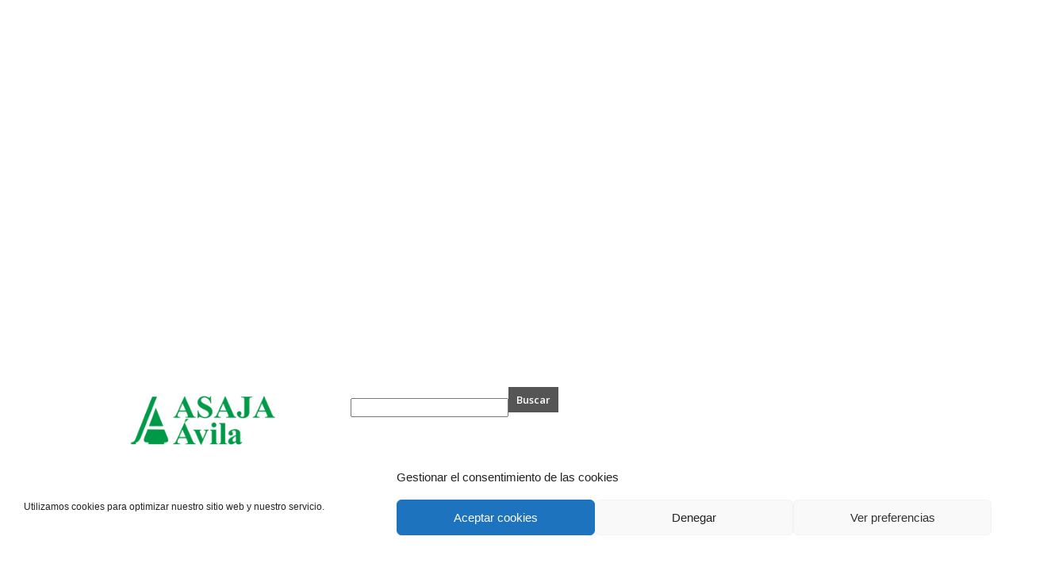

--- FILE ---
content_type: text/html; charset=UTF-8
request_url: https://www.asajacyl.com/avila/seccion/asaja-avila-informa/page/2?filter_by=random_posts
body_size: 35713
content:
<!doctype html >
<!--[if IE 8]>    <html class="ie8" lang="en"> <![endif]-->
<!--[if IE 9]>    <html class="ie9" lang="en"> <![endif]-->
<!--[if gt IE 8]><!--> <html lang="es"> <!--<![endif]-->
<head>
    <title>ASAJA Ávila informa archivos - Página 2 de 142 - ASAJA Ávila</title>
    <meta charset="UTF-8" />
    <meta name="viewport" content="width=device-width, initial-scale=1.0">
    <link rel="pingback" href="https://www.asajacyl.com/avila/xmlrpc.php" />
    <meta name='robots' content='index, follow, max-image-preview:large, max-snippet:-1, max-video-preview:-1' />
<link rel="icon" type="image/png" href="/avila/wp-content/uploads/sites/4/2017/11/logos_ASAJA_Valladolid_16x16.png"><link rel="apple-touch-icon" sizes="76x76" href="/avila/wp-content/uploads/sites/4/2017/11/favicon_76x76.png"/><link rel="apple-touch-icon" sizes="120x120" href="/avila/wp-content/uploads/sites/4/2017/11/favicon_120x120.png"/><link rel="apple-touch-icon" sizes="152x152" href="/avila/wp-content/uploads/sites/4/2017/11/favicon_152x152.png"/><link rel="apple-touch-icon" sizes="114x114" href="/avila/wp-content/uploads/sites/4/2017/11/favicon_114x114.png"/><link rel="apple-touch-icon" sizes="144x144" href="/avila/wp-content/uploads/sites/4/2017/11/favicon_144x144.png"/>
	<!-- This site is optimized with the Yoast SEO plugin v24.5 - https://yoast.com/wordpress/plugins/seo/ -->
	<link rel="canonical" href="https://www.asajacyl.com/avila/seccion/asaja-avila-informa/page/2" />
	<link rel="prev" href="https://www.asajacyl.com/avila/seccion/asaja-avila-informa" />
	<link rel="next" href="https://www.asajacyl.com/avila/seccion/asaja-avila-informa/page/3" />
	<meta property="og:locale" content="es_ES" />
	<meta property="og:type" content="article" />
	<meta property="og:title" content="ASAJA Ávila informa archivos - Página 2 de 142 - ASAJA Ávila" />
	<meta property="og:url" content="https://www.asajacyl.com/avila/seccion/asaja-avila-informa" />
	<meta property="og:site_name" content="ASAJA Ávila" />
	<meta name="twitter:card" content="summary_large_image" />
	<script type="application/ld+json" class="yoast-schema-graph">{"@context":"https://schema.org","@graph":[{"@type":"CollectionPage","@id":"https://www.asajacyl.com/avila/seccion/asaja-avila-informa","url":"https://www.asajacyl.com/avila/seccion/asaja-avila-informa/page/2","name":"ASAJA Ávila informa archivos - Página 2 de 142 - ASAJA Ávila","isPartOf":{"@id":"https://www.asajacyl.com/avila/#website"},"primaryImageOfPage":{"@id":"https://www.asajacyl.com/avila/seccion/asaja-avila-informa/page/2#primaryimage"},"image":{"@id":"https://www.asajacyl.com/avila/seccion/asaja-avila-informa/page/2#primaryimage"},"thumbnailUrl":"https://www.asajacyl.com/avila/wp-content/uploads/sites/4/2017/12/Foto1.jpg","breadcrumb":{"@id":"https://www.asajacyl.com/avila/seccion/asaja-avila-informa/page/2#breadcrumb"},"inLanguage":"es"},{"@type":"ImageObject","inLanguage":"es","@id":"https://www.asajacyl.com/avila/seccion/asaja-avila-informa/page/2#primaryimage","url":"https://www.asajacyl.com/avila/wp-content/uploads/sites/4/2017/12/Foto1.jpg","contentUrl":"https://www.asajacyl.com/avila/wp-content/uploads/sites/4/2017/12/Foto1.jpg","width":974,"height":1227},{"@type":"BreadcrumbList","@id":"https://www.asajacyl.com/avila/seccion/asaja-avila-informa/page/2#breadcrumb","itemListElement":[{"@type":"ListItem","position":1,"name":"Portada","item":"https://www.asajacyl.com/avila/"},{"@type":"ListItem","position":2,"name":"ASAJA Ávila informa"}]},{"@type":"WebSite","@id":"https://www.asajacyl.com/avila/#website","url":"https://www.asajacyl.com/avila/","name":"ASAJA Ávila","description":"Otro sitio más de Provincias ASAJA Castilla y León","potentialAction":[{"@type":"SearchAction","target":{"@type":"EntryPoint","urlTemplate":"https://www.asajacyl.com/avila/?s={search_term_string}"},"query-input":{"@type":"PropertyValueSpecification","valueRequired":true,"valueName":"search_term_string"}}],"inLanguage":"es"}]}</script>
	<!-- / Yoast SEO plugin. -->


<link rel='dns-prefetch' href='//maps.google.com' />
<link rel='dns-prefetch' href='//cdnjs.cloudflare.com' />
<link rel='dns-prefetch' href='//fonts.googleapis.com' />
<link rel="alternate" type="application/rss+xml" title="ASAJA Ávila &raquo; Feed" href="https://www.asajacyl.com/avila/feed" />
<link rel="alternate" type="application/rss+xml" title="ASAJA Ávila &raquo; Feed de los comentarios" href="https://www.asajacyl.com/avila/comments/feed" />
<link rel="alternate" type="application/rss+xml" title="ASAJA Ávila &raquo; Categoría ASAJA Ávila informa del feed" href="https://www.asajacyl.com/avila/seccion/asaja-avila-informa/feed" />
<script type="text/javascript">
/* <![CDATA[ */
window._wpemojiSettings = {"baseUrl":"https:\/\/s.w.org\/images\/core\/emoji\/15.0.3\/72x72\/","ext":".png","svgUrl":"https:\/\/s.w.org\/images\/core\/emoji\/15.0.3\/svg\/","svgExt":".svg","source":{"wpemoji":"https:\/\/www.asajacyl.com\/avila\/wp-includes\/js\/wp-emoji.js?ver=6.5.7","twemoji":"https:\/\/www.asajacyl.com\/avila\/wp-includes\/js\/twemoji.js?ver=6.5.7"}};
/**
 * @output wp-includes/js/wp-emoji-loader.js
 */

/**
 * Emoji Settings as exported in PHP via _print_emoji_detection_script().
 * @typedef WPEmojiSettings
 * @type {object}
 * @property {?object} source
 * @property {?string} source.concatemoji
 * @property {?string} source.twemoji
 * @property {?string} source.wpemoji
 * @property {?boolean} DOMReady
 * @property {?Function} readyCallback
 */

/**
 * Support tests.
 * @typedef SupportTests
 * @type {object}
 * @property {?boolean} flag
 * @property {?boolean} emoji
 */

/**
 * IIFE to detect emoji support and load Twemoji if needed.
 *
 * @param {Window} window
 * @param {Document} document
 * @param {WPEmojiSettings} settings
 */
( function wpEmojiLoader( window, document, settings ) {
	if ( typeof Promise === 'undefined' ) {
		return;
	}

	var sessionStorageKey = 'wpEmojiSettingsSupports';
	var tests = [ 'flag', 'emoji' ];

	/**
	 * Checks whether the browser supports offloading to a Worker.
	 *
	 * @since 6.3.0
	 *
	 * @private
	 *
	 * @returns {boolean}
	 */
	function supportsWorkerOffloading() {
		return (
			typeof Worker !== 'undefined' &&
			typeof OffscreenCanvas !== 'undefined' &&
			typeof URL !== 'undefined' &&
			URL.createObjectURL &&
			typeof Blob !== 'undefined'
		);
	}

	/**
	 * @typedef SessionSupportTests
	 * @type {object}
	 * @property {number} timestamp
	 * @property {SupportTests} supportTests
	 */

	/**
	 * Get support tests from session.
	 *
	 * @since 6.3.0
	 *
	 * @private
	 *
	 * @returns {?SupportTests} Support tests, or null if not set or older than 1 week.
	 */
	function getSessionSupportTests() {
		try {
			/** @type {SessionSupportTests} */
			var item = JSON.parse(
				sessionStorage.getItem( sessionStorageKey )
			);
			if (
				typeof item === 'object' &&
				typeof item.timestamp === 'number' &&
				new Date().valueOf() < item.timestamp + 604800 && // Note: Number is a week in seconds.
				typeof item.supportTests === 'object'
			) {
				return item.supportTests;
			}
		} catch ( e ) {}
		return null;
	}

	/**
	 * Persist the supports in session storage.
	 *
	 * @since 6.3.0
	 *
	 * @private
	 *
	 * @param {SupportTests} supportTests Support tests.
	 */
	function setSessionSupportTests( supportTests ) {
		try {
			/** @type {SessionSupportTests} */
			var item = {
				supportTests: supportTests,
				timestamp: new Date().valueOf()
			};

			sessionStorage.setItem(
				sessionStorageKey,
				JSON.stringify( item )
			);
		} catch ( e ) {}
	}

	/**
	 * Checks if two sets of Emoji characters render the same visually.
	 *
	 * This function may be serialized to run in a Worker. Therefore, it cannot refer to variables from the containing
	 * scope. Everything must be passed by parameters.
	 *
	 * @since 4.9.0
	 *
	 * @private
	 *
	 * @param {CanvasRenderingContext2D} context 2D Context.
	 * @param {string} set1 Set of Emoji to test.
	 * @param {string} set2 Set of Emoji to test.
	 *
	 * @return {boolean} True if the two sets render the same.
	 */
	function emojiSetsRenderIdentically( context, set1, set2 ) {
		// Cleanup from previous test.
		context.clearRect( 0, 0, context.canvas.width, context.canvas.height );
		context.fillText( set1, 0, 0 );
		var rendered1 = new Uint32Array(
			context.getImageData(
				0,
				0,
				context.canvas.width,
				context.canvas.height
			).data
		);

		// Cleanup from previous test.
		context.clearRect( 0, 0, context.canvas.width, context.canvas.height );
		context.fillText( set2, 0, 0 );
		var rendered2 = new Uint32Array(
			context.getImageData(
				0,
				0,
				context.canvas.width,
				context.canvas.height
			).data
		);

		return rendered1.every( function ( rendered2Data, index ) {
			return rendered2Data === rendered2[ index ];
		} );
	}

	/**
	 * Determines if the browser properly renders Emoji that Twemoji can supplement.
	 *
	 * This function may be serialized to run in a Worker. Therefore, it cannot refer to variables from the containing
	 * scope. Everything must be passed by parameters.
	 *
	 * @since 4.2.0
	 *
	 * @private
	 *
	 * @param {CanvasRenderingContext2D} context 2D Context.
	 * @param {string} type Whether to test for support of "flag" or "emoji".
	 * @param {Function} emojiSetsRenderIdentically Reference to emojiSetsRenderIdentically function, needed due to minification.
	 *
	 * @return {boolean} True if the browser can render emoji, false if it cannot.
	 */
	function browserSupportsEmoji( context, type, emojiSetsRenderIdentically ) {
		var isIdentical;

		switch ( type ) {
			case 'flag':
				/*
				 * Test for Transgender flag compatibility. Added in Unicode 13.
				 *
				 * To test for support, we try to render it, and compare the rendering to how it would look if
				 * the browser doesn't render it correctly (white flag emoji + transgender symbol).
				 */
				isIdentical = emojiSetsRenderIdentically(
					context,
					'\uD83C\uDFF3\uFE0F\u200D\u26A7\uFE0F', // as a zero-width joiner sequence
					'\uD83C\uDFF3\uFE0F\u200B\u26A7\uFE0F' // separated by a zero-width space
				);

				if ( isIdentical ) {
					return false;
				}

				/*
				 * Test for UN flag compatibility. This is the least supported of the letter locale flags,
				 * so gives us an easy test for full support.
				 *
				 * To test for support, we try to render it, and compare the rendering to how it would look if
				 * the browser doesn't render it correctly ([U] + [N]).
				 */
				isIdentical = emojiSetsRenderIdentically(
					context,
					'\uD83C\uDDFA\uD83C\uDDF3', // as the sequence of two code points
					'\uD83C\uDDFA\u200B\uD83C\uDDF3' // as the two code points separated by a zero-width space
				);

				if ( isIdentical ) {
					return false;
				}

				/*
				 * Test for English flag compatibility. England is a country in the United Kingdom, it
				 * does not have a two letter locale code but rather a five letter sub-division code.
				 *
				 * To test for support, we try to render it, and compare the rendering to how it would look if
				 * the browser doesn't render it correctly (black flag emoji + [G] + [B] + [E] + [N] + [G]).
				 */
				isIdentical = emojiSetsRenderIdentically(
					context,
					// as the flag sequence
					'\uD83C\uDFF4\uDB40\uDC67\uDB40\uDC62\uDB40\uDC65\uDB40\uDC6E\uDB40\uDC67\uDB40\uDC7F',
					// with each code point separated by a zero-width space
					'\uD83C\uDFF4\u200B\uDB40\uDC67\u200B\uDB40\uDC62\u200B\uDB40\uDC65\u200B\uDB40\uDC6E\u200B\uDB40\uDC67\u200B\uDB40\uDC7F'
				);

				return ! isIdentical;
			case 'emoji':
				/*
				 * Four and twenty blackbirds baked in a pie.
				 *
				 * To test for Emoji 15.0 support, try to render a new emoji: Blackbird.
				 *
				 * The Blackbird is a ZWJ sequence combining 🐦 Bird and ⬛ large black square.,
				 *
				 * 0x1F426 (\uD83D\uDC26) == Bird
				 * 0x200D == Zero-Width Joiner (ZWJ) that links the code points for the new emoji or
				 * 0x200B == Zero-Width Space (ZWS) that is rendered for clients not supporting the new emoji.
				 * 0x2B1B == Large Black Square
				 *
				 * When updating this test for future Emoji releases, ensure that individual emoji that make up the
				 * sequence come from older emoji standards.
				 */
				isIdentical = emojiSetsRenderIdentically(
					context,
					'\uD83D\uDC26\u200D\u2B1B', // as the zero-width joiner sequence
					'\uD83D\uDC26\u200B\u2B1B' // separated by a zero-width space
				);

				return ! isIdentical;
		}

		return false;
	}

	/**
	 * Checks emoji support tests.
	 *
	 * This function may be serialized to run in a Worker. Therefore, it cannot refer to variables from the containing
	 * scope. Everything must be passed by parameters.
	 *
	 * @since 6.3.0
	 *
	 * @private
	 *
	 * @param {string[]} tests Tests.
	 * @param {Function} browserSupportsEmoji Reference to browserSupportsEmoji function, needed due to minification.
	 * @param {Function} emojiSetsRenderIdentically Reference to emojiSetsRenderIdentically function, needed due to minification.
	 *
	 * @return {SupportTests} Support tests.
	 */
	function testEmojiSupports( tests, browserSupportsEmoji, emojiSetsRenderIdentically ) {
		var canvas;
		if (
			typeof WorkerGlobalScope !== 'undefined' &&
			self instanceof WorkerGlobalScope
		) {
			canvas = new OffscreenCanvas( 300, 150 ); // Dimensions are default for HTMLCanvasElement.
		} else {
			canvas = document.createElement( 'canvas' );
		}

		var context = canvas.getContext( '2d', { willReadFrequently: true } );

		/*
		 * Chrome on OS X added native emoji rendering in M41. Unfortunately,
		 * it doesn't work when the font is bolder than 500 weight. So, we
		 * check for bold rendering support to avoid invisible emoji in Chrome.
		 */
		context.textBaseline = 'top';
		context.font = '600 32px Arial';

		var supports = {};
		tests.forEach( function ( test ) {
			supports[ test ] = browserSupportsEmoji( context, test, emojiSetsRenderIdentically );
		} );
		return supports;
	}

	/**
	 * Adds a script to the head of the document.
	 *
	 * @ignore
	 *
	 * @since 4.2.0
	 *
	 * @param {string} src The url where the script is located.
	 *
	 * @return {void}
	 */
	function addScript( src ) {
		var script = document.createElement( 'script' );
		script.src = src;
		script.defer = true;
		document.head.appendChild( script );
	}

	settings.supports = {
		everything: true,
		everythingExceptFlag: true
	};

	// Create a promise for DOMContentLoaded since the worker logic may finish after the event has fired.
	var domReadyPromise = new Promise( function ( resolve ) {
		document.addEventListener( 'DOMContentLoaded', resolve, {
			once: true
		} );
	} );

	// Obtain the emoji support from the browser, asynchronously when possible.
	new Promise( function ( resolve ) {
		var supportTests = getSessionSupportTests();
		if ( supportTests ) {
			resolve( supportTests );
			return;
		}

		if ( supportsWorkerOffloading() ) {
			try {
				// Note that the functions are being passed as arguments due to minification.
				var workerScript =
					'postMessage(' +
					testEmojiSupports.toString() +
					'(' +
					[
						JSON.stringify( tests ),
						browserSupportsEmoji.toString(),
						emojiSetsRenderIdentically.toString()
					].join( ',' ) +
					'));';
				var blob = new Blob( [ workerScript ], {
					type: 'text/javascript'
				} );
				var worker = new Worker( URL.createObjectURL( blob ), { name: 'wpTestEmojiSupports' } );
				worker.onmessage = function ( event ) {
					supportTests = event.data;
					setSessionSupportTests( supportTests );
					worker.terminate();
					resolve( supportTests );
				};
				return;
			} catch ( e ) {}
		}

		supportTests = testEmojiSupports( tests, browserSupportsEmoji, emojiSetsRenderIdentically );
		setSessionSupportTests( supportTests );
		resolve( supportTests );
	} )
		// Once the browser emoji support has been obtained from the session, finalize the settings.
		.then( function ( supportTests ) {
			/*
			 * Tests the browser support for flag emojis and other emojis, and adjusts the
			 * support settings accordingly.
			 */
			for ( var test in supportTests ) {
				settings.supports[ test ] = supportTests[ test ];

				settings.supports.everything =
					settings.supports.everything && settings.supports[ test ];

				if ( 'flag' !== test ) {
					settings.supports.everythingExceptFlag =
						settings.supports.everythingExceptFlag &&
						settings.supports[ test ];
				}
			}

			settings.supports.everythingExceptFlag =
				settings.supports.everythingExceptFlag &&
				! settings.supports.flag;

			// Sets DOMReady to false and assigns a ready function to settings.
			settings.DOMReady = false;
			settings.readyCallback = function () {
				settings.DOMReady = true;
			};
		} )
		.then( function () {
			return domReadyPromise;
		} )
		.then( function () {
			// When the browser can not render everything we need to load a polyfill.
			if ( ! settings.supports.everything ) {
				settings.readyCallback();

				var src = settings.source || {};

				if ( src.concatemoji ) {
					addScript( src.concatemoji );
				} else if ( src.wpemoji && src.twemoji ) {
					addScript( src.twemoji );
					addScript( src.wpemoji );
				}
			}
		} );
} )( window, document, window._wpemojiSettings );

/* ]]> */
</script>
<link rel='stylesheet' id='ai1ec_style-css' href='//www.asajacyl.com/avila/wp-content/plugins/all-in-one-event-calendar/public/themes-ai1ec/vortex/css/ai1ec_parsed_css.css?ver=3.0.0' type='text/css' media='all' />
<link rel='stylesheet' id='scap.flashblock-css' href='https://www.asajacyl.com/avila/wp-content/plugins/compact-wp-audio-player/css/flashblock.css?ver=6.5.7' type='text/css' media='all' />
<link rel='stylesheet' id='scap.player-css' href='https://www.asajacyl.com/avila/wp-content/plugins/compact-wp-audio-player/css/player.css?ver=6.5.7' type='text/css' media='all' />
<link rel='stylesheet' id='twb-open-sans-css' href='https://fonts.googleapis.com/css?family=Open+Sans%3A300%2C400%2C500%2C600%2C700%2C800&#038;display=swap&#038;ver=6.5.7' type='text/css' media='all' />
<link rel='stylesheet' id='twb-global-css' href='https://www.asajacyl.com/avila/wp-content/plugins/slider-wd/booster/assets/css/global.css?ver=1.0.0' type='text/css' media='all' />
<style id='wp-emoji-styles-inline-css' type='text/css'>

	img.wp-smiley, img.emoji {
		display: inline !important;
		border: none !important;
		box-shadow: none !important;
		height: 1em !important;
		width: 1em !important;
		margin: 0 0.07em !important;
		vertical-align: -0.1em !important;
		background: none !important;
		padding: 0 !important;
	}
</style>
<style id='classic-theme-styles-inline-css' type='text/css'>
/**
 * These rules are needed for backwards compatibility.
 * They should match the button element rules in the base theme.json file.
 */
.wp-block-button__link {
	color: #ffffff;
	background-color: #32373c;
	border-radius: 9999px; /* 100% causes an oval, but any explicit but really high value retains the pill shape. */

	/* This needs a low specificity so it won't override the rules from the button element if defined in theme.json. */
	box-shadow: none;
	text-decoration: none;

	/* The extra 2px are added to size solids the same as the outline versions.*/
	padding: calc(0.667em + 2px) calc(1.333em + 2px);

	font-size: 1.125em;
}

.wp-block-file__button {
	background: #32373c;
	color: #ffffff;
	text-decoration: none;
}

</style>
<style id='global-styles-inline-css' type='text/css'>
body{--wp--preset--color--black: #000000;--wp--preset--color--cyan-bluish-gray: #abb8c3;--wp--preset--color--white: #ffffff;--wp--preset--color--pale-pink: #f78da7;--wp--preset--color--vivid-red: #cf2e2e;--wp--preset--color--luminous-vivid-orange: #ff6900;--wp--preset--color--luminous-vivid-amber: #fcb900;--wp--preset--color--light-green-cyan: #7bdcb5;--wp--preset--color--vivid-green-cyan: #00d084;--wp--preset--color--pale-cyan-blue: #8ed1fc;--wp--preset--color--vivid-cyan-blue: #0693e3;--wp--preset--color--vivid-purple: #9b51e0;--wp--preset--gradient--vivid-cyan-blue-to-vivid-purple: linear-gradient(135deg,rgba(6,147,227,1) 0%,rgb(155,81,224) 100%);--wp--preset--gradient--light-green-cyan-to-vivid-green-cyan: linear-gradient(135deg,rgb(122,220,180) 0%,rgb(0,208,130) 100%);--wp--preset--gradient--luminous-vivid-amber-to-luminous-vivid-orange: linear-gradient(135deg,rgba(252,185,0,1) 0%,rgba(255,105,0,1) 100%);--wp--preset--gradient--luminous-vivid-orange-to-vivid-red: linear-gradient(135deg,rgba(255,105,0,1) 0%,rgb(207,46,46) 100%);--wp--preset--gradient--very-light-gray-to-cyan-bluish-gray: linear-gradient(135deg,rgb(238,238,238) 0%,rgb(169,184,195) 100%);--wp--preset--gradient--cool-to-warm-spectrum: linear-gradient(135deg,rgb(74,234,220) 0%,rgb(151,120,209) 20%,rgb(207,42,186) 40%,rgb(238,44,130) 60%,rgb(251,105,98) 80%,rgb(254,248,76) 100%);--wp--preset--gradient--blush-light-purple: linear-gradient(135deg,rgb(255,206,236) 0%,rgb(152,150,240) 100%);--wp--preset--gradient--blush-bordeaux: linear-gradient(135deg,rgb(254,205,165) 0%,rgb(254,45,45) 50%,rgb(107,0,62) 100%);--wp--preset--gradient--luminous-dusk: linear-gradient(135deg,rgb(255,203,112) 0%,rgb(199,81,192) 50%,rgb(65,88,208) 100%);--wp--preset--gradient--pale-ocean: linear-gradient(135deg,rgb(255,245,203) 0%,rgb(182,227,212) 50%,rgb(51,167,181) 100%);--wp--preset--gradient--electric-grass: linear-gradient(135deg,rgb(202,248,128) 0%,rgb(113,206,126) 100%);--wp--preset--gradient--midnight: linear-gradient(135deg,rgb(2,3,129) 0%,rgb(40,116,252) 100%);--wp--preset--font-size--small: 11px;--wp--preset--font-size--medium: 20px;--wp--preset--font-size--large: 32px;--wp--preset--font-size--x-large: 42px;--wp--preset--font-size--regular: 15px;--wp--preset--font-size--larger: 50px;--wp--preset--spacing--20: 0.44rem;--wp--preset--spacing--30: 0.67rem;--wp--preset--spacing--40: 1rem;--wp--preset--spacing--50: 1.5rem;--wp--preset--spacing--60: 2.25rem;--wp--preset--spacing--70: 3.38rem;--wp--preset--spacing--80: 5.06rem;--wp--preset--shadow--natural: 6px 6px 9px rgba(0, 0, 0, 0.2);--wp--preset--shadow--deep: 12px 12px 50px rgba(0, 0, 0, 0.4);--wp--preset--shadow--sharp: 6px 6px 0px rgba(0, 0, 0, 0.2);--wp--preset--shadow--outlined: 6px 6px 0px -3px rgba(255, 255, 255, 1), 6px 6px rgba(0, 0, 0, 1);--wp--preset--shadow--crisp: 6px 6px 0px rgba(0, 0, 0, 1);}:where(.is-layout-flex){gap: 0.5em;}:where(.is-layout-grid){gap: 0.5em;}body .is-layout-flex{display: flex;}body .is-layout-flex{flex-wrap: wrap;align-items: center;}body .is-layout-flex > *{margin: 0;}body .is-layout-grid{display: grid;}body .is-layout-grid > *{margin: 0;}:where(.wp-block-columns.is-layout-flex){gap: 2em;}:where(.wp-block-columns.is-layout-grid){gap: 2em;}:where(.wp-block-post-template.is-layout-flex){gap: 1.25em;}:where(.wp-block-post-template.is-layout-grid){gap: 1.25em;}.has-black-color{color: var(--wp--preset--color--black) !important;}.has-cyan-bluish-gray-color{color: var(--wp--preset--color--cyan-bluish-gray) !important;}.has-white-color{color: var(--wp--preset--color--white) !important;}.has-pale-pink-color{color: var(--wp--preset--color--pale-pink) !important;}.has-vivid-red-color{color: var(--wp--preset--color--vivid-red) !important;}.has-luminous-vivid-orange-color{color: var(--wp--preset--color--luminous-vivid-orange) !important;}.has-luminous-vivid-amber-color{color: var(--wp--preset--color--luminous-vivid-amber) !important;}.has-light-green-cyan-color{color: var(--wp--preset--color--light-green-cyan) !important;}.has-vivid-green-cyan-color{color: var(--wp--preset--color--vivid-green-cyan) !important;}.has-pale-cyan-blue-color{color: var(--wp--preset--color--pale-cyan-blue) !important;}.has-vivid-cyan-blue-color{color: var(--wp--preset--color--vivid-cyan-blue) !important;}.has-vivid-purple-color{color: var(--wp--preset--color--vivid-purple) !important;}.has-black-background-color{background-color: var(--wp--preset--color--black) !important;}.has-cyan-bluish-gray-background-color{background-color: var(--wp--preset--color--cyan-bluish-gray) !important;}.has-white-background-color{background-color: var(--wp--preset--color--white) !important;}.has-pale-pink-background-color{background-color: var(--wp--preset--color--pale-pink) !important;}.has-vivid-red-background-color{background-color: var(--wp--preset--color--vivid-red) !important;}.has-luminous-vivid-orange-background-color{background-color: var(--wp--preset--color--luminous-vivid-orange) !important;}.has-luminous-vivid-amber-background-color{background-color: var(--wp--preset--color--luminous-vivid-amber) !important;}.has-light-green-cyan-background-color{background-color: var(--wp--preset--color--light-green-cyan) !important;}.has-vivid-green-cyan-background-color{background-color: var(--wp--preset--color--vivid-green-cyan) !important;}.has-pale-cyan-blue-background-color{background-color: var(--wp--preset--color--pale-cyan-blue) !important;}.has-vivid-cyan-blue-background-color{background-color: var(--wp--preset--color--vivid-cyan-blue) !important;}.has-vivid-purple-background-color{background-color: var(--wp--preset--color--vivid-purple) !important;}.has-black-border-color{border-color: var(--wp--preset--color--black) !important;}.has-cyan-bluish-gray-border-color{border-color: var(--wp--preset--color--cyan-bluish-gray) !important;}.has-white-border-color{border-color: var(--wp--preset--color--white) !important;}.has-pale-pink-border-color{border-color: var(--wp--preset--color--pale-pink) !important;}.has-vivid-red-border-color{border-color: var(--wp--preset--color--vivid-red) !important;}.has-luminous-vivid-orange-border-color{border-color: var(--wp--preset--color--luminous-vivid-orange) !important;}.has-luminous-vivid-amber-border-color{border-color: var(--wp--preset--color--luminous-vivid-amber) !important;}.has-light-green-cyan-border-color{border-color: var(--wp--preset--color--light-green-cyan) !important;}.has-vivid-green-cyan-border-color{border-color: var(--wp--preset--color--vivid-green-cyan) !important;}.has-pale-cyan-blue-border-color{border-color: var(--wp--preset--color--pale-cyan-blue) !important;}.has-vivid-cyan-blue-border-color{border-color: var(--wp--preset--color--vivid-cyan-blue) !important;}.has-vivid-purple-border-color{border-color: var(--wp--preset--color--vivid-purple) !important;}.has-vivid-cyan-blue-to-vivid-purple-gradient-background{background: var(--wp--preset--gradient--vivid-cyan-blue-to-vivid-purple) !important;}.has-light-green-cyan-to-vivid-green-cyan-gradient-background{background: var(--wp--preset--gradient--light-green-cyan-to-vivid-green-cyan) !important;}.has-luminous-vivid-amber-to-luminous-vivid-orange-gradient-background{background: var(--wp--preset--gradient--luminous-vivid-amber-to-luminous-vivid-orange) !important;}.has-luminous-vivid-orange-to-vivid-red-gradient-background{background: var(--wp--preset--gradient--luminous-vivid-orange-to-vivid-red) !important;}.has-very-light-gray-to-cyan-bluish-gray-gradient-background{background: var(--wp--preset--gradient--very-light-gray-to-cyan-bluish-gray) !important;}.has-cool-to-warm-spectrum-gradient-background{background: var(--wp--preset--gradient--cool-to-warm-spectrum) !important;}.has-blush-light-purple-gradient-background{background: var(--wp--preset--gradient--blush-light-purple) !important;}.has-blush-bordeaux-gradient-background{background: var(--wp--preset--gradient--blush-bordeaux) !important;}.has-luminous-dusk-gradient-background{background: var(--wp--preset--gradient--luminous-dusk) !important;}.has-pale-ocean-gradient-background{background: var(--wp--preset--gradient--pale-ocean) !important;}.has-electric-grass-gradient-background{background: var(--wp--preset--gradient--electric-grass) !important;}.has-midnight-gradient-background{background: var(--wp--preset--gradient--midnight) !important;}.has-small-font-size{font-size: var(--wp--preset--font-size--small) !important;}.has-medium-font-size{font-size: var(--wp--preset--font-size--medium) !important;}.has-large-font-size{font-size: var(--wp--preset--font-size--large) !important;}.has-x-large-font-size{font-size: var(--wp--preset--font-size--x-large) !important;}
.wp-block-navigation a:where(:not(.wp-element-button)){color: inherit;}
:where(.wp-block-post-template.is-layout-flex){gap: 1.25em;}:where(.wp-block-post-template.is-layout-grid){gap: 1.25em;}
:where(.wp-block-columns.is-layout-flex){gap: 2em;}:where(.wp-block-columns.is-layout-grid){gap: 2em;}
.wp-block-pullquote{font-size: 1.5em;line-height: 1.6;}
</style>
<link rel='stylesheet' id='contact-form-7-css' href='https://www.asajacyl.com/avila/wp-content/plugins/contact-form-7/includes/css/styles.css?ver=5.9.8' type='text/css' media='all' />
<link rel='stylesheet' id='da-frontend-css' href='https://www.asajacyl.com/avila/wp-content/plugins/download-attachments/css/frontend.css?ver=1.3.2' type='text/css' media='all' />
<link rel='stylesheet' id='foobox-free-min-css' href='https://www.asajacyl.com/avila/wp-content/plugins/foobox-image-lightbox/free/css/foobox.free.min.css?ver=2.7.41' type='text/css' media='all' />
<link rel='stylesheet' id='wpa-css-css' href='https://www.asajacyl.com/avila/wp-content/plugins/honeypot/includes/css/wpa.css?ver=2.3.04' type='text/css' media='all' />
<link rel='stylesheet' id='rs-plugin-settings-css' href='https://www.asajacyl.com/avila/wp-content/plugins/revslider/public/assets/css/rs6.css?ver=6.2.23' type='text/css' media='all' />
<style id='rs-plugin-settings-inline-css' type='text/css'>
#rs-demo-id {}
</style>
<link rel='stylesheet' id='wpgmp-frontend-css' href='https://www.asajacyl.com/avila/wp-content/plugins/wp-google-map-plugin/assets/css/wpgmp_all_frontend.css?ver=4.9.1' type='text/css' media='all' />
<link rel='stylesheet' id='cmplz-general-css' href='https://www.asajacyl.com/avila/wp-content/plugins/complianz-gdpr/assets/css/cookieblocker.css?ver=1765942148' type='text/css' media='all' />
<link rel='stylesheet' id='td-plugin-multi-purpose-css' href='https://www.asajacyl.com/avila/wp-content/plugins/td-composer/td-multi-purpose/style.css?ver=492e3cf54bd42df3b24a3de8e2307caf' type='text/css' media='all' />
<link rel='stylesheet' id='google-fonts-style-css' href='https://fonts.googleapis.com/css?family=Open+Sans%3A400%2C600%2C700%7CRoboto%3A400%2C600%2C700&#038;display=swap&#038;ver=12.7' type='text/css' media='all' />
<link rel='stylesheet' id='newsletter-css' href='https://www.asajacyl.com/avila/wp-content/plugins/newsletter/style.css?ver=9.1.1' type='text/css' media='all' />
<link rel='stylesheet' id='waving-portfolio-default-style-css' href='https://www.asajacyl.com/avila/wp-content/plugins/waving-portfolio/assets/css/style.css?ver=6.5.7' type='text/css' media='all' />
<link rel='stylesheet' id='waving-portfolio-lightbox-css' href='https://www.asajacyl.com/avila/wp-content/plugins/waving-portfolio/assets/css/lightbox.css?ver=6.5.7' type='text/css' media='all' />
<link rel='stylesheet' id='waving-portfolio-modal-css' href='https://www.asajacyl.com/avila/wp-content/plugins/waving-portfolio/assets/css/modal.css?ver=6.5.7' type='text/css' media='all' />
<link rel='stylesheet' id='popup-maker-site-css' href='https://www.asajacyl.com/avila/wp-content/plugins/popup-maker/assets/css/pum-site.css?ver=1.20.6' type='text/css' media='all' />
<style id='popup-maker-site-inline-css' type='text/css'>
/* Popup Google Fonts */
@import url('//fonts.googleapis.com/css?family=Montserrat:100');

/* Popup Theme 6087: Content Only - For use with page builders or block editor */
.pum-theme-6087, .pum-theme-content-only { background-color: rgba( 0, 0, 0, 0.70 ) } 
.pum-theme-6087 .pum-container, .pum-theme-content-only .pum-container { padding: 0px; border-radius: 0px; border: 1px none #000000; box-shadow: 0px 0px 0px 0px rgba( 2, 2, 2, 0.00 ) } 
.pum-theme-6087 .pum-title, .pum-theme-content-only .pum-title { color: #000000; text-align: left; text-shadow: 0px 0px 0px rgba( 2, 2, 2, 0.23 ); font-family: inherit; font-weight: 400; font-size: 32px; line-height: 36px } 
.pum-theme-6087 .pum-content, .pum-theme-content-only .pum-content { color: #8c8c8c; font-family: inherit; font-weight: 400 } 
.pum-theme-6087 .pum-content + .pum-close, .pum-theme-content-only .pum-content + .pum-close { position: absolute; height: 18px; width: 18px; left: auto; right: 7px; bottom: auto; top: 7px; padding: 0px; color: #000000; font-family: inherit; font-weight: 700; font-size: 20px; line-height: 20px; border: 1px none #ffffff; border-radius: 15px; box-shadow: 0px 0px 0px 0px rgba( 2, 2, 2, 0.00 ); text-shadow: 0px 0px 0px rgba( 0, 0, 0, 0.00 ); background-color: rgba( 255, 255, 255, 0.00 ) } 

/* Popup Theme 6032: Floating Bar - Soft Blue */
.pum-theme-6032, .pum-theme-floating-bar { background-color: rgba( 255, 255, 255, 0.00 ) } 
.pum-theme-6032 .pum-container, .pum-theme-floating-bar .pum-container { padding: 8px; border-radius: 0px; border: 1px none #000000; box-shadow: 1px 1px 3px 0px rgba( 2, 2, 2, 0.23 ); background-color: rgba( 238, 246, 252, 1.00 ) } 
.pum-theme-6032 .pum-title, .pum-theme-floating-bar .pum-title { color: #505050; text-align: left; text-shadow: 0px 0px 0px rgba( 2, 2, 2, 0.23 ); font-family: inherit; font-weight: 400; font-size: 32px; line-height: 36px } 
.pum-theme-6032 .pum-content, .pum-theme-floating-bar .pum-content { color: #505050; font-family: inherit; font-weight: 400 } 
.pum-theme-6032 .pum-content + .pum-close, .pum-theme-floating-bar .pum-content + .pum-close { position: absolute; height: 18px; width: 18px; left: auto; right: 5px; bottom: auto; top: 50%; padding: 0px; color: #505050; font-family: Sans-Serif; font-weight: 700; font-size: 15px; line-height: 18px; border: 1px solid #505050; border-radius: 15px; box-shadow: 0px 0px 0px 0px rgba( 2, 2, 2, 0.00 ); text-shadow: 0px 0px 0px rgba( 0, 0, 0, 0.00 ); background-color: rgba( 255, 255, 255, 0.00 ); transform: translate(0, -50%) } 

/* Popup Theme 5613: Tema por defecto */
.pum-theme-5613, .pum-theme-tema-por-defecto { background-color: rgba( 255, 255, 255, 1.00 ) } 
.pum-theme-5613 .pum-container, .pum-theme-tema-por-defecto .pum-container { padding: 18px; border-radius: px; border: 1px none #000000; box-shadow: 1px 1px 3px px rgba( 2, 2, 2, 0.23 ); background-color: rgba( 249, 249, 249, 1.00 ) } 
.pum-theme-5613 .pum-title, .pum-theme-tema-por-defecto .pum-title { color: #000000; text-align: left; text-shadow: px px px rgba( 2, 2, 2, 0.23 ); font-family: inherit; font-weight: 400; font-size: 32px; font-style: normal; line-height: 36px } 
.pum-theme-5613 .pum-content, .pum-theme-tema-por-defecto .pum-content { color: #8c8c8c; font-family: inherit; font-weight: 400; font-style: inherit } 
.pum-theme-5613 .pum-content + .pum-close, .pum-theme-tema-por-defecto .pum-content + .pum-close { position: absolute; height: auto; width: auto; left: auto; right: px; bottom: auto; top: px; padding: 8px; color: #ffffff; font-family: inherit; font-weight: 400; font-size: 12px; font-style: inherit; line-height: 36px; border: 1px none #ffffff; border-radius: px; box-shadow: 1px 1px 3px px rgba( 2, 2, 2, 0.23 ); text-shadow: px px px rgba( 0, 0, 0, 0.23 ); background-color: rgba( 0, 183, 205, 1.00 ) } 

/* Popup Theme 5614: Light Box */
.pum-theme-5614, .pum-theme-lightbox { background-color: rgba( 0, 0, 0, 0.60 ) } 
.pum-theme-5614 .pum-container, .pum-theme-lightbox .pum-container { padding: 18px; border-radius: 3px; border: 8px solid #000000; box-shadow: 0px 0px 30px 0px rgba( 2, 2, 2, 1.00 ); background-color: rgba( 255, 255, 255, 1.00 ) } 
.pum-theme-5614 .pum-title, .pum-theme-lightbox .pum-title { color: #000000; text-align: left; text-shadow: 0px 0px 0px rgba( 2, 2, 2, 0.23 ); font-family: inherit; font-weight: 100; font-size: 32px; line-height: 36px } 
.pum-theme-5614 .pum-content, .pum-theme-lightbox .pum-content { color: #000000; font-family: inherit; font-weight: 100 } 
.pum-theme-5614 .pum-content + .pum-close, .pum-theme-lightbox .pum-content + .pum-close { position: absolute; height: 26px; width: 26px; left: auto; right: -13px; bottom: auto; top: -13px; padding: 0px; color: #ffffff; font-family: Arial; font-weight: 100; font-size: 24px; line-height: 24px; border: 2px solid #ffffff; border-radius: 26px; box-shadow: 0px 0px 15px 1px rgba( 2, 2, 2, 0.75 ); text-shadow: 0px 0px 0px rgba( 0, 0, 0, 0.23 ); background-color: rgba( 0, 0, 0, 1.00 ) } 

/* Popup Theme 5615: Azul corporativo */
.pum-theme-5615, .pum-theme-enterprise-blue { background-color: rgba( 0, 0, 0, 0.70 ) } 
.pum-theme-5615 .pum-container, .pum-theme-enterprise-blue .pum-container { padding: 28px; border-radius: 5px; border: 1px none #000000; box-shadow: 0px 10px 25px 4px rgba( 2, 2, 2, 0.50 ); background-color: rgba( 255, 255, 255, 1.00 ) } 
.pum-theme-5615 .pum-title, .pum-theme-enterprise-blue .pum-title { color: #315b7c; text-align: left; text-shadow: 0px 0px 0px rgba( 2, 2, 2, 0.23 ); font-family: inherit; font-weight: 100; font-size: 34px; line-height: 36px } 
.pum-theme-5615 .pum-content, .pum-theme-enterprise-blue .pum-content { color: #2d2d2d; font-family: inherit; font-weight: 100 } 
.pum-theme-5615 .pum-content + .pum-close, .pum-theme-enterprise-blue .pum-content + .pum-close { position: absolute; height: 28px; width: 28px; left: auto; right: 8px; bottom: auto; top: 8px; padding: 4px; color: #ffffff; font-family: Times New Roman; font-weight: 100; font-size: 20px; line-height: 20px; border: 1px none #ffffff; border-radius: 42px; box-shadow: 0px 0px 0px 0px rgba( 2, 2, 2, 0.23 ); text-shadow: 0px 0px 0px rgba( 0, 0, 0, 0.23 ); background-color: rgba( 49, 91, 124, 1.00 ) } 

/* Popup Theme 5616: Hello Box */
.pum-theme-5616, .pum-theme-hello-box { background-color: rgba( 0, 0, 0, 0.75 ) } 
.pum-theme-5616 .pum-container, .pum-theme-hello-box .pum-container { padding: 30px; border-radius: 80px; border: 14px solid #81d742; box-shadow: 0px 0px 0px 0px rgba( 2, 2, 2, 0.00 ); background-color: rgba( 255, 255, 255, 1.00 ) } 
.pum-theme-5616 .pum-title, .pum-theme-hello-box .pum-title { color: #2d2d2d; text-align: left; text-shadow: 0px 0px 0px rgba( 2, 2, 2, 0.23 ); font-family: Montserrat; font-weight: 100; font-size: 32px; line-height: 36px } 
.pum-theme-5616 .pum-content, .pum-theme-hello-box .pum-content { color: #2d2d2d; font-family: inherit; font-weight: 100 } 
.pum-theme-5616 .pum-content + .pum-close, .pum-theme-hello-box .pum-content + .pum-close { position: absolute; height: auto; width: auto; left: auto; right: -30px; bottom: auto; top: -30px; padding: 0px; color: #2d2d2d; font-family: Times New Roman; font-weight: 100; font-size: 32px; line-height: 28px; border: 1px none #ffffff; border-radius: 28px; box-shadow: 0px 0px 0px 0px rgba( 2, 2, 2, 0.23 ); text-shadow: 0px 0px 0px rgba( 0, 0, 0, 0.23 ); background-color: rgba( 255, 255, 255, 1.00 ) } 

/* Popup Theme 5617: Moderno */
.pum-theme-5617, .pum-theme-cutting-edge { background-color: rgba( 0, 0, 0, 0.50 ) } 
.pum-theme-5617 .pum-container, .pum-theme-cutting-edge .pum-container { padding: 18px; border-radius: 0px; border: 1px none #000000; box-shadow: 0px 10px 25px 0px rgba( 2, 2, 2, 0.50 ); background-color: rgba( 30, 115, 190, 1.00 ) } 
.pum-theme-5617 .pum-title, .pum-theme-cutting-edge .pum-title { color: #ffffff; text-align: left; text-shadow: 0px 0px 0px rgba( 2, 2, 2, 0.23 ); font-family: Sans-Serif; font-weight: 100; font-size: 26px; line-height: 28px } 
.pum-theme-5617 .pum-content, .pum-theme-cutting-edge .pum-content { color: #ffffff; font-family: inherit; font-weight: 100 } 
.pum-theme-5617 .pum-content + .pum-close, .pum-theme-cutting-edge .pum-content + .pum-close { position: absolute; height: 24px; width: 24px; left: auto; right: 0px; bottom: auto; top: 0px; padding: 0px; color: #1e73be; font-family: Times New Roman; font-weight: 100; font-size: 32px; line-height: 24px; border: 1px none #ffffff; border-radius: 0px; box-shadow: -1px 1px 1px 0px rgba( 2, 2, 2, 0.10 ); text-shadow: -1px 1px 1px rgba( 0, 0, 0, 0.10 ); background-color: rgba( 238, 238, 34, 1.00 ) } 

/* Popup Theme 5618: Borde enmarcado */
.pum-theme-5618, .pum-theme-framed-border { background-color: rgba( 255, 255, 255, 0.50 ) } 
.pum-theme-5618 .pum-container, .pum-theme-framed-border .pum-container { padding: 18px; border-radius: 0px; border: 20px outset #dd3333; box-shadow: 1px 1px 3px 0px rgba( 2, 2, 2, 0.97 ) inset; background-color: rgba( 255, 251, 239, 1.00 ) } 
.pum-theme-5618 .pum-title, .pum-theme-framed-border .pum-title { color: #000000; text-align: left; text-shadow: 0px 0px 0px rgba( 2, 2, 2, 0.23 ); font-family: inherit; font-weight: 100; font-size: 32px; line-height: 36px } 
.pum-theme-5618 .pum-content, .pum-theme-framed-border .pum-content { color: #2d2d2d; font-family: inherit; font-weight: 100 } 
.pum-theme-5618 .pum-content + .pum-close, .pum-theme-framed-border .pum-content + .pum-close { position: absolute; height: 20px; width: 20px; left: auto; right: -20px; bottom: auto; top: -20px; padding: 0px; color: #ffffff; font-family: Tahoma; font-weight: 700; font-size: 16px; line-height: 18px; border: 1px none #ffffff; border-radius: 0px; box-shadow: 0px 0px 0px 0px rgba( 2, 2, 2, 0.23 ); text-shadow: 0px 0px 0px rgba( 0, 0, 0, 0.23 ); background-color: rgba( 0, 0, 0, 0.55 ) } 

#pum-5619 {z-index: 1999999999}

</style>
<link rel='stylesheet' id='td-theme-css' href='https://www.asajacyl.com/avila/wp-content/themes/Newspaper/style.css?ver=12.7' type='text/css' media='all' />
<style id='td-theme-inline-css' type='text/css'>@media (max-width:767px){.td-header-desktop-wrap{display:none}}@media (min-width:767px){.td-header-mobile-wrap{display:none}}</style>
<link rel='stylesheet' id='td-theme-child-css' href='https://www.asajacyl.com/avila/wp-content/themes/Newspaper-child/style.css?ver=12.7c' type='text/css' media='all' />
<link rel='stylesheet' id='js_composer_front-css' href='https://www.asajacyl.com/avila/wp-content/plugins/js_composer/assets/css/js_composer.min.css?ver=6.6.0' type='text/css' media='all' />
<link rel='stylesheet' id='td-legacy-framework-front-style-css' href='https://www.asajacyl.com/avila/wp-content/plugins/td-composer/legacy/Newspaper/assets/css/td_legacy_main.css?ver=492e3cf54bd42df3b24a3de8e2307caf' type='text/css' media='all' />
<link rel='stylesheet' id='td-standard-pack-framework-front-style-css' href='https://www.asajacyl.com/avila/wp-content/plugins/td-standard-pack/Newspaper/assets/css/td_standard_pack_main.css?ver=8ae1459a1d876d507918f73cef68310e' type='text/css' media='all' />
<link rel='stylesheet' id='tdb_style_cloud_templates_front-css' href='https://www.asajacyl.com/avila/wp-content/plugins/td-cloud-library/assets/css/tdb_main.css?ver=d578089f160957352b9b4ca6d880fd8f' type='text/css' media='all' />
<script type="text/javascript" src="https://www.asajacyl.com/avila/wp-content/plugins/compact-wp-audio-player/js/soundmanager2-nodebug-jsmin.js?ver=6.5.7" id="scap.soundmanager2-js"></script>
<script type="text/javascript" src="https://www.asajacyl.com/avila/wp-includes/js/jquery/jquery.js?ver=3.7.1" id="jquery-core-js"></script>
<script type="text/javascript" src="https://www.asajacyl.com/avila/wp-includes/js/jquery/jquery-migrate.js?ver=3.4.1" id="jquery-migrate-js"></script>
<script type="text/javascript" src="https://www.asajacyl.com/avila/wp-content/plugins/slider-wd/booster/assets/js/circle-progress.js?ver=1.2.2" id="twb-circle-js"></script>
<script type="text/javascript" id="twb-global-js-extra">
/* <![CDATA[ */
var twb = {"nonce":"33fd669aff","ajax_url":"https:\/\/www.asajacyl.com\/avila\/wp-admin\/admin-ajax.php","plugin_url":"https:\/\/www.asajacyl.com\/avila\/wp-content\/plugins\/slider-wd\/booster","href":"https:\/\/www.asajacyl.com\/avila\/wp-admin\/admin.php?page=twb_slider_wd"};
var twb = {"nonce":"33fd669aff","ajax_url":"https:\/\/www.asajacyl.com\/avila\/wp-admin\/admin-ajax.php","plugin_url":"https:\/\/www.asajacyl.com\/avila\/wp-content\/plugins\/slider-wd\/booster","href":"https:\/\/www.asajacyl.com\/avila\/wp-admin\/admin.php?page=twb_slider_wd"};
/* ]]> */
</script>
<script type="text/javascript" src="https://www.asajacyl.com/avila/wp-content/plugins/slider-wd/booster/assets/js/global.js?ver=1.0.0" id="twb-global-js"></script>
<script type="text/javascript" src="https://www.asajacyl.com/avila/wp-content/plugins/revslider/public/assets/js/rbtools.min.js?ver=6.2.23" id="tp-tools-js"></script>
<script type="text/javascript" src="https://www.asajacyl.com/avila/wp-content/plugins/revslider/public/assets/js/rs6.min.js?ver=6.2.23" id="revmin-js"></script>
<script type="text/javascript" id="foobox-free-min-js-before">
/* <![CDATA[ */
/* Run FooBox FREE (v2.7.41) */
var FOOBOX = window.FOOBOX = {
	ready: true,
	disableOthers: false,
	o: {wordpress: { enabled: true }, countMessage:'image %index of %total', captions: { dataTitle: ["captionTitle","title"], dataDesc: ["captionDesc","description"] }, rel: '', excludes:'.fbx-link,.nofoobox,.nolightbox,a[href*="pinterest.com/pin/create/button/"]', affiliate : { enabled: false }},
	selectors: [
		".foogallery-container.foogallery-lightbox-foobox", ".foogallery-container.foogallery-lightbox-foobox-free", ".gallery", ".wp-block-gallery", ".wp-caption", ".wp-block-image", "a:has(img[class*=wp-image-])", ".post a:has(img[class*=wp-image-])", ".foobox"
	],
	pre: function( $ ){
		// Custom JavaScript (Pre)
		
	},
	post: function( $ ){
		// Custom JavaScript (Post)
		
		// Custom Captions Code
		
	},
	custom: function( $ ){
		// Custom Extra JS
		
	}
};
/* ]]> */
</script>
<script type="text/javascript" src="https://www.asajacyl.com/avila/wp-content/plugins/foobox-image-lightbox/free/js/foobox.free.min.js?ver=2.7.41" id="foobox-free-min-js"></script>
<link rel="https://api.w.org/" href="https://www.asajacyl.com/avila/wp-json/" /><link rel="alternate" type="application/json" href="https://www.asajacyl.com/avila/wp-json/wp/v2/categories/8" /><link rel="EditURI" type="application/rsd+xml" title="RSD" href="https://www.asajacyl.com/avila/xmlrpc.php?rsd" />
<meta name="generator" content="WordPress 6.5.7" />
<meta name="cdp-version" content="1.5.0" />			<style>.cmplz-hidden {
					display: none !important;
				}</style>    <script>
        window.tdb_global_vars = {"wpRestUrl":"https:\/\/www.asajacyl.com\/avila\/wp-json\/","permalinkStructure":"\/%category%\/%postname%"};
        window.tdb_p_autoload_vars = {"isAjax":false,"isAdminBarShowing":false};
    </script>
    
    <style id="tdb-global-colors">:root{--accent-color:#fff}</style>

    
	<meta name="generator" content="Powered by WPBakery Page Builder - drag and drop page builder for WordPress."/>
<meta name="generator" content="Powered by Slider Revolution 6.2.23 - responsive, Mobile-Friendly Slider Plugin for WordPress with comfortable drag and drop interface." />

<!-- JS generated by theme -->

<script type="text/javascript" id="td-generated-header-js">
    
    

	    var tdBlocksArray = []; //here we store all the items for the current page

	    // td_block class - each ajax block uses a object of this class for requests
	    function tdBlock() {
		    this.id = '';
		    this.block_type = 1; //block type id (1-234 etc)
		    this.atts = '';
		    this.td_column_number = '';
		    this.td_current_page = 1; //
		    this.post_count = 0; //from wp
		    this.found_posts = 0; //from wp
		    this.max_num_pages = 0; //from wp
		    this.td_filter_value = ''; //current live filter value
		    this.is_ajax_running = false;
		    this.td_user_action = ''; // load more or infinite loader (used by the animation)
		    this.header_color = '';
		    this.ajax_pagination_infinite_stop = ''; //show load more at page x
	    }

        // td_js_generator - mini detector
        ( function () {
            var htmlTag = document.getElementsByTagName("html")[0];

	        if ( navigator.userAgent.indexOf("MSIE 10.0") > -1 ) {
                htmlTag.className += ' ie10';
            }

            if ( !!navigator.userAgent.match(/Trident.*rv\:11\./) ) {
                htmlTag.className += ' ie11';
            }

	        if ( navigator.userAgent.indexOf("Edge") > -1 ) {
                htmlTag.className += ' ieEdge';
            }

            if ( /(iPad|iPhone|iPod)/g.test(navigator.userAgent) ) {
                htmlTag.className += ' td-md-is-ios';
            }

            var user_agent = navigator.userAgent.toLowerCase();
            if ( user_agent.indexOf("android") > -1 ) {
                htmlTag.className += ' td-md-is-android';
            }

            if ( -1 !== navigator.userAgent.indexOf('Mac OS X')  ) {
                htmlTag.className += ' td-md-is-os-x';
            }

            if ( /chrom(e|ium)/.test(navigator.userAgent.toLowerCase()) ) {
               htmlTag.className += ' td-md-is-chrome';
            }

            if ( -1 !== navigator.userAgent.indexOf('Firefox') ) {
                htmlTag.className += ' td-md-is-firefox';
            }

            if ( -1 !== navigator.userAgent.indexOf('Safari') && -1 === navigator.userAgent.indexOf('Chrome') ) {
                htmlTag.className += ' td-md-is-safari';
            }

            if( -1 !== navigator.userAgent.indexOf('IEMobile') ){
                htmlTag.className += ' td-md-is-iemobile';
            }

        })();

        var tdLocalCache = {};

        ( function () {
            "use strict";

            tdLocalCache = {
                data: {},
                remove: function (resource_id) {
                    delete tdLocalCache.data[resource_id];
                },
                exist: function (resource_id) {
                    return tdLocalCache.data.hasOwnProperty(resource_id) && tdLocalCache.data[resource_id] !== null;
                },
                get: function (resource_id) {
                    return tdLocalCache.data[resource_id];
                },
                set: function (resource_id, cachedData) {
                    tdLocalCache.remove(resource_id);
                    tdLocalCache.data[resource_id] = cachedData;
                }
            };
        })();

    
    
var td_viewport_interval_list=[{"limitBottom":767,"sidebarWidth":228},{"limitBottom":1018,"sidebarWidth":300},{"limitBottom":1140,"sidebarWidth":324}];
var td_animation_stack_effect="type0";
var tds_animation_stack=true;
var td_animation_stack_specific_selectors=".entry-thumb, img, .td-lazy-img";
var td_animation_stack_general_selectors=".td-animation-stack img, .td-animation-stack .entry-thumb, .post img, .td-animation-stack .td-lazy-img";
var tds_general_modal_image="yes";
var tdc_is_installed="yes";
var tdc_domain_active=false;
var td_ajax_url="https:\/\/www.asajacyl.com\/avila\/wp-admin\/admin-ajax.php?td_theme_name=Newspaper&v=12.7";
var td_get_template_directory_uri="https:\/\/www.asajacyl.com\/avila\/wp-content\/plugins\/td-composer\/legacy\/common";
var tds_snap_menu="smart_snap_mobile";
var tds_logo_on_sticky="show";
var tds_header_style="7";
var td_please_wait="Por favor espera...";
var td_email_user_pass_incorrect="Usuario o contrase\u00f1a incorrecta!";
var td_email_user_incorrect="Correo electr\u00f3nico o nombre de usuario incorrecto!";
var td_email_incorrect="Email incorrecto!";
var td_user_incorrect="Username incorrect!";
var td_email_user_empty="Email or username empty!";
var td_pass_empty="Pass empty!";
var td_pass_pattern_incorrect="Invalid Pass Pattern!";
var td_retype_pass_incorrect="Retyped Pass incorrect!";
var tds_more_articles_on_post_enable="show";
var tds_more_articles_on_post_time_to_wait="";
var tds_more_articles_on_post_pages_distance_from_top=0;
var tds_captcha="";
var tds_theme_color_site_wide="#009035";
var tds_smart_sidebar="";
var tdThemeName="Newspaper";
var tdThemeNameWl="Newspaper";
var td_magnific_popup_translation_tPrev="Anterior (tecla de flecha izquierda)";
var td_magnific_popup_translation_tNext="Siguiente (tecla de flecha derecha)";
var td_magnific_popup_translation_tCounter="%curr% de %total%";
var td_magnific_popup_translation_ajax_tError="El contenido de %url% no pudo cargarse.";
var td_magnific_popup_translation_image_tError="La imagen #%curr% no pudo cargarse.";
var tdBlockNonce="e13c334b53";
var tdMobileMenu="enabled";
var tdMobileSearch="enabled";
var tdsDateFormat="l, F j, Y";
var tdDateNamesI18n={"month_names":["enero","febrero","marzo","abril","mayo","junio","julio","agosto","septiembre","octubre","noviembre","diciembre"],"month_names_short":["Ene","Feb","Mar","Abr","May","Jun","Jul","Ago","Sep","Oct","Nov","Dic"],"day_names":["domingo","lunes","martes","mi\u00e9rcoles","jueves","viernes","s\u00e1bado"],"day_names_short":["Dom","Lun","Mar","Mi\u00e9","Jue","Vie","S\u00e1b"]};
var tdb_modal_confirm="Ahorrar";
var tdb_modal_cancel="Cancelar";
var tdb_modal_confirm_alt="S\u00ed";
var tdb_modal_cancel_alt="No";
var td_deploy_mode="deploy";
var td_ad_background_click_link="";
var td_ad_background_click_target="";
</script>


<!-- Header style compiled by theme -->

<style>.td-header-wrap .black-menu .sf-menu>.current-menu-item>a,.td-header-wrap .black-menu .sf-menu>.current-menu-ancestor>a,.td-header-wrap .black-menu .sf-menu>.current-category-ancestor>a,.td-header-wrap .black-menu .sf-menu>li>a:hover,.td-header-wrap .black-menu .sf-menu>.sfHover>a,.sf-menu>.current-menu-item>a:after,.sf-menu>.current-menu-ancestor>a:after,.sf-menu>.current-category-ancestor>a:after,.sf-menu>li:hover>a:after,.sf-menu>.sfHover>a:after,.header-search-wrap .td-drop-down-search:after,.header-search-wrap .td-drop-down-search .btn:hover,input[type=submit]:hover,.td-read-more a,.td-post-category:hover,.td_top_authors .td-active .td-author-post-count,.td_top_authors .td-active .td-author-comments-count,.td_top_authors .td_mod_wrap:hover .td-author-post-count,.td_top_authors .td_mod_wrap:hover .td-author-comments-count,.td-404-sub-sub-title a:hover,.td-search-form-widget .wpb_button:hover,.td-rating-bar-wrap div,.dropcap,.td_wrapper_video_playlist .td_video_controls_playlist_wrapper,.wpb_default,.wpb_default:hover,.td-left-smart-list:hover,.td-right-smart-list:hover,#bbpress-forums button:hover,.bbp_widget_login .button:hover,.td-footer-wrapper .td-post-category,.td-footer-wrapper .widget_product_search input[type="submit"]:hover,.single-product .product .summary .cart .button:hover,.td-next-prev-wrap a:hover,.td-load-more-wrap a:hover,.td-post-small-box a:hover,.page-nav .current,.page-nav:first-child>div,#bbpress-forums .bbp-pagination .current,#bbpress-forums #bbp-single-user-details #bbp-user-navigation li.current a,.td-theme-slider:hover .slide-meta-cat a,a.vc_btn-black:hover,.td-trending-now-wrapper:hover .td-trending-now-title,.td-scroll-up,.td-smart-list-button:hover,.td-weather-information:before,.td-weather-week:before,.td_block_exchange .td-exchange-header:before,.td-pulldown-syle-2 .td-subcat-dropdown ul:after,.td_block_template_9 .td-block-title:after,.td_block_template_15 .td-block-title:before,div.wpforms-container .wpforms-form div.wpforms-submit-container button[type=submit],.td-close-video-fixed{background-color:#009035}.td_block_template_4 .td-related-title .td-cur-simple-item:before{border-color:#009035 transparent transparent transparent!important}.td_block_template_4 .td-related-title .td-cur-simple-item,.td_block_template_3 .td-related-title .td-cur-simple-item,.td_block_template_9 .td-related-title:after{background-color:#009035}a,cite a:hover,.td-page-content blockquote p,.td-post-content blockquote p,.mce-content-body blockquote p,.comment-content blockquote p,.wpb_text_column blockquote p,.td_block_text_with_title blockquote p,.td_module_wrap:hover .entry-title a,.td-subcat-filter .td-subcat-list a:hover,.td-subcat-filter .td-subcat-dropdown a:hover,.td_quote_on_blocks,.dropcap2,.dropcap3,.td_top_authors .td-active .td-authors-name a,.td_top_authors .td_mod_wrap:hover .td-authors-name a,.td-post-next-prev-content a:hover,.author-box-wrap .td-author-social a:hover,.td-author-name a:hover,.td-author-url a:hover,.comment-reply-link:hover,.logged-in-as a:hover,#cancel-comment-reply-link:hover,.td-search-query,.widget a:hover,.td_wp_recentcomments a:hover,.archive .widget_archive .current,.archive .widget_archive .current a,.widget_calendar tfoot a:hover,#bbpress-forums li.bbp-header .bbp-reply-content span a:hover,#bbpress-forums .bbp-forum-freshness a:hover,#bbpress-forums .bbp-topic-freshness a:hover,#bbpress-forums .bbp-forums-list li a:hover,#bbpress-forums .bbp-forum-title:hover,#bbpress-forums .bbp-topic-permalink:hover,#bbpress-forums .bbp-topic-started-by a:hover,#bbpress-forums .bbp-topic-started-in a:hover,#bbpress-forums .bbp-body .super-sticky li.bbp-topic-title .bbp-topic-permalink,#bbpress-forums .bbp-body .sticky li.bbp-topic-title .bbp-topic-permalink,.widget_display_replies .bbp-author-name,.widget_display_topics .bbp-author-name,.td-subfooter-menu li a:hover,a.vc_btn-black:hover,.td-smart-list-dropdown-wrap .td-smart-list-button:hover,.td-instagram-user a,.td-block-title-wrap .td-wrapper-pulldown-filter .td-pulldown-filter-display-option:hover,.td-block-title-wrap .td-wrapper-pulldown-filter .td-pulldown-filter-display-option:hover i,.td-block-title-wrap .td-wrapper-pulldown-filter .td-pulldown-filter-link:hover,.td-block-title-wrap .td-wrapper-pulldown-filter .td-pulldown-filter-item .td-cur-simple-item,.td-pulldown-syle-2 .td-subcat-dropdown:hover .td-subcat-more span,.td-pulldown-syle-2 .td-subcat-dropdown:hover .td-subcat-more i,.td-pulldown-syle-3 .td-subcat-dropdown:hover .td-subcat-more span,.td-pulldown-syle-3 .td-subcat-dropdown:hover .td-subcat-more i,.td_block_template_2 .td-related-title .td-cur-simple-item,.td_block_template_5 .td-related-title .td-cur-simple-item,.td_block_template_6 .td-related-title .td-cur-simple-item,.td_block_template_7 .td-related-title .td-cur-simple-item,.td_block_template_8 .td-related-title .td-cur-simple-item,.td_block_template_9 .td-related-title .td-cur-simple-item,.td_block_template_10 .td-related-title .td-cur-simple-item,.td_block_template_11 .td-related-title .td-cur-simple-item,.td_block_template_12 .td-related-title .td-cur-simple-item,.td_block_template_13 .td-related-title .td-cur-simple-item,.td_block_template_14 .td-related-title .td-cur-simple-item,.td_block_template_15 .td-related-title .td-cur-simple-item,.td_block_template_16 .td-related-title .td-cur-simple-item,.td_block_template_17 .td-related-title .td-cur-simple-item,.td-theme-wrap .sf-menu ul .td-menu-item>a:hover,.td-theme-wrap .sf-menu ul .sfHover>a,.td-theme-wrap .sf-menu ul .current-menu-ancestor>a,.td-theme-wrap .sf-menu ul .current-category-ancestor>a,.td-theme-wrap .sf-menu ul .current-menu-item>a,.td_outlined_btn,.td_block_categories_tags .td-ct-item:hover{color:#009035}a.vc_btn-black.vc_btn_square_outlined:hover,a.vc_btn-black.vc_btn_outlined:hover{color:#009035!important}.td-next-prev-wrap a:hover,.td-load-more-wrap a:hover,.td-post-small-box a:hover,.page-nav .current,.page-nav:first-child>div,#bbpress-forums .bbp-pagination .current,.post .td_quote_box,.page .td_quote_box,a.vc_btn-black:hover,.td_block_template_5 .td-block-title>*,.td_outlined_btn{border-color:#009035}.td_wrapper_video_playlist .td_video_currently_playing:after{border-color:#009035!important}.header-search-wrap .td-drop-down-search:before{border-color:transparent transparent #009035 transparent}.block-title>span,.block-title>a,.block-title>label,.widgettitle,.widgettitle:after,body .td-trending-now-title,.td-trending-now-wrapper:hover .td-trending-now-title,.wpb_tabs li.ui-tabs-active a,.wpb_tabs li:hover a,.vc_tta-container .vc_tta-color-grey.vc_tta-tabs-position-top.vc_tta-style-classic .vc_tta-tabs-container .vc_tta-tab.vc_active>a,.vc_tta-container .vc_tta-color-grey.vc_tta-tabs-position-top.vc_tta-style-classic .vc_tta-tabs-container .vc_tta-tab:hover>a,.td_block_template_1 .td-related-title .td-cur-simple-item,.td-subcat-filter .td-subcat-dropdown:hover .td-subcat-more,.td_3D_btn,.td_shadow_btn,.td_default_btn,.td_round_btn,.td_outlined_btn:hover{background-color:#009035}.block-title,.td_block_template_1 .td-related-title,.wpb_tabs .wpb_tabs_nav,.vc_tta-container .vc_tta-color-grey.vc_tta-tabs-position-top.vc_tta-style-classic .vc_tta-tabs-container{border-color:#009035}.td_block_wrap .td-subcat-item a.td-cur-simple-item{color:#009035}.td-grid-style-4 .entry-title{background-color:rgba(0,144,53,0.7)}.td-menu-background:before,.td-search-background:before{background:#004414;background:-moz-linear-gradient(top,#004414 0%,#009035 100%);background:-webkit-gradient(left top,left bottom,color-stop(0%,#004414),color-stop(100%,#009035));background:-webkit-linear-gradient(top,#004414 0%,#009035 100%);background:-o-linear-gradient(top,#004414 0%,#009035 100%);background:-ms-linear-gradient(top,#004414 0%,#009035 100%);background:linear-gradient(to bottom,#004414 0%,#009035 100%);filter:progid:DXImageTransform.Microsoft.gradient(startColorstr='#004414',endColorstr='#009035',GradientType=0)}.td-mobile-content .current-menu-item>a,.td-mobile-content .current-menu-ancestor>a,.td-mobile-content .current-category-ancestor>a,#td-mobile-nav .td-menu-login-section a:hover,#td-mobile-nav .td-register-section a:hover,#td-mobile-nav .td-menu-socials-wrap a:hover i,.td-search-close a:hover i{color:#009035}.white-popup-block:after{background:#004419;background:-moz-linear-gradient(45deg,#004419 0%,#009035 100%);background:-webkit-gradient(left bottom,right top,color-stop(0%,#004419),color-stop(100%,#009035));background:-webkit-linear-gradient(45deg,#004419 0%,#009035 100%);background:linear-gradient(45deg,#004419 0%,#009035 100%)}.td-header-style-12 .td-header-menu-wrap-full,.td-header-style-12 .td-affix,.td-grid-style-1.td-hover-1 .td-big-grid-post:hover .td-post-category,.td-grid-style-5.td-hover-1 .td-big-grid-post:hover .td-post-category,.td_category_template_3 .td-current-sub-category,.td_category_template_8 .td-category-header .td-category a.td-current-sub-category,.td_category_template_4 .td-category-siblings .td-category a:hover,.td_block_big_grid_9.td-grid-style-1 .td-post-category,.td_block_big_grid_9.td-grid-style-5 .td-post-category,.td-grid-style-6.td-hover-1 .td-module-thumb:after,.tdm-menu-active-style5 .td-header-menu-wrap .sf-menu>.current-menu-item>a,.tdm-menu-active-style5 .td-header-menu-wrap .sf-menu>.current-menu-ancestor>a,.tdm-menu-active-style5 .td-header-menu-wrap .sf-menu>.current-category-ancestor>a,.tdm-menu-active-style5 .td-header-menu-wrap .sf-menu>li>a:hover,.tdm-menu-active-style5 .td-header-menu-wrap .sf-menu>.sfHover>a{background-color:#009035}.td_mega_menu_sub_cats .cur-sub-cat,.td-mega-span h3 a:hover,.td_mod_mega_menu:hover .entry-title a,.header-search-wrap .result-msg a:hover,.td-header-top-menu .td-drop-down-search .td_module_wrap:hover .entry-title a,.td-header-top-menu .td-icon-search:hover,.td-header-wrap .result-msg a:hover,.top-header-menu li a:hover,.top-header-menu .current-menu-item>a,.top-header-menu .current-menu-ancestor>a,.top-header-menu .current-category-ancestor>a,.td-social-icon-wrap>a:hover,.td-header-sp-top-widget .td-social-icon-wrap a:hover,.td_mod_related_posts:hover h3>a,.td-post-template-11 .td-related-title .td-related-left:hover,.td-post-template-11 .td-related-title .td-related-right:hover,.td-post-template-11 .td-related-title .td-cur-simple-item,.td-post-template-11 .td_block_related_posts .td-next-prev-wrap a:hover,.td-category-header .td-pulldown-category-filter-link:hover,.td-category-siblings .td-subcat-dropdown a:hover,.td-category-siblings .td-subcat-dropdown a.td-current-sub-category,.footer-text-wrap .footer-email-wrap a,.footer-social-wrap a:hover,.td_module_17 .td-read-more a:hover,.td_module_18 .td-read-more a:hover,.td_module_19 .td-post-author-name a:hover,.td-pulldown-syle-2 .td-subcat-dropdown:hover .td-subcat-more span,.td-pulldown-syle-2 .td-subcat-dropdown:hover .td-subcat-more i,.td-pulldown-syle-3 .td-subcat-dropdown:hover .td-subcat-more span,.td-pulldown-syle-3 .td-subcat-dropdown:hover .td-subcat-more i,.tdm-menu-active-style3 .tdm-header.td-header-wrap .sf-menu>.current-category-ancestor>a,.tdm-menu-active-style3 .tdm-header.td-header-wrap .sf-menu>.current-menu-ancestor>a,.tdm-menu-active-style3 .tdm-header.td-header-wrap .sf-menu>.current-menu-item>a,.tdm-menu-active-style3 .tdm-header.td-header-wrap .sf-menu>.sfHover>a,.tdm-menu-active-style3 .tdm-header.td-header-wrap .sf-menu>li>a:hover{color:#009035}.td-mega-menu-page .wpb_content_element ul li a:hover,.td-theme-wrap .td-aj-search-results .td_module_wrap:hover .entry-title a,.td-theme-wrap .header-search-wrap .result-msg a:hover{color:#009035!important}.td_category_template_8 .td-category-header .td-category a.td-current-sub-category,.td_category_template_4 .td-category-siblings .td-category a:hover,.tdm-menu-active-style4 .tdm-header .sf-menu>.current-menu-item>a,.tdm-menu-active-style4 .tdm-header .sf-menu>.current-menu-ancestor>a,.tdm-menu-active-style4 .tdm-header .sf-menu>.current-category-ancestor>a,.tdm-menu-active-style4 .tdm-header .sf-menu>li>a:hover,.tdm-menu-active-style4 .tdm-header .sf-menu>.sfHover>a{border-color:#009035}.td-header-wrap .td-header-top-menu-full,.td-header-wrap .top-header-menu .sub-menu,.tdm-header-style-1.td-header-wrap .td-header-top-menu-full,.tdm-header-style-1.td-header-wrap .top-header-menu .sub-menu,.tdm-header-style-2.td-header-wrap .td-header-top-menu-full,.tdm-header-style-2.td-header-wrap .top-header-menu .sub-menu,.tdm-header-style-3.td-header-wrap .td-header-top-menu-full,.tdm-header-style-3.td-header-wrap .top-header-menu .sub-menu{background-color:#009035}.td-header-style-8 .td-header-top-menu-full{background-color:transparent}.td-header-style-8 .td-header-top-menu-full .td-header-top-menu{background-color:#009035;padding-left:15px;padding-right:15px}.td-header-wrap .td-header-top-menu-full .td-header-top-menu,.td-header-wrap .td-header-top-menu-full{border-bottom:none}.td-header-top-menu,.td-header-top-menu a,.td-header-wrap .td-header-top-menu-full .td-header-top-menu,.td-header-wrap .td-header-top-menu-full a,.td-header-style-8 .td-header-top-menu,.td-header-style-8 .td-header-top-menu a,.td-header-top-menu .td-drop-down-search .entry-title a{color:#ffffff}.top-header-menu .current-menu-item>a,.top-header-menu .current-menu-ancestor>a,.top-header-menu .current-category-ancestor>a,.top-header-menu li a:hover,.td-header-sp-top-widget .td-icon-search:hover{color:#f9f9f9}.td-header-wrap .td-header-sp-top-widget .td-icon-font,.td-header-style-7 .td-header-top-menu .td-social-icon-wrap .td-icon-font{color:#ffffff}.td-header-wrap .td-header-sp-top-widget i.td-icon-font:hover{color:#ffffff}.td-theme-wrap .td_mod_mega_menu:hover .entry-title a,.td-theme-wrap .sf-menu .td_mega_menu_sub_cats .cur-sub-cat{color:#009035}.td-theme-wrap .sf-menu .td-mega-menu .td-post-category:hover,.td-theme-wrap .td-mega-menu .td-next-prev-wrap a:hover{background-color:#009035}.td-theme-wrap .td-mega-menu .td-next-prev-wrap a:hover{border-color:#009035}.td-theme-wrap .header-search-wrap .td-drop-down-search .btn:hover,.td-theme-wrap .td-aj-search-results .td_module_wrap:hover .entry-title a,.td-theme-wrap .header-search-wrap .result-msg a:hover{color:#009035!important}.td-banner-wrap-full,.td-header-style-11 .td-logo-wrap-full{background-color:#ffffff}.td-header-style-11 .td-logo-wrap-full{border-bottom:0}@media (min-width:1019px){.td-header-style-2 .td-header-sp-recs,.td-header-style-5 .td-a-rec-id-header>div,.td-header-style-5 .td-g-rec-id-header>.adsbygoogle,.td-header-style-6 .td-a-rec-id-header>div,.td-header-style-6 .td-g-rec-id-header>.adsbygoogle,.td-header-style-7 .td-a-rec-id-header>div,.td-header-style-7 .td-g-rec-id-header>.adsbygoogle,.td-header-style-8 .td-a-rec-id-header>div,.td-header-style-8 .td-g-rec-id-header>.adsbygoogle,.td-header-style-12 .td-a-rec-id-header>div,.td-header-style-12 .td-g-rec-id-header>.adsbygoogle{margin-bottom:24px!important}}@media (min-width:768px) and (max-width:1018px){.td-header-style-2 .td-header-sp-recs,.td-header-style-5 .td-a-rec-id-header>div,.td-header-style-5 .td-g-rec-id-header>.adsbygoogle,.td-header-style-6 .td-a-rec-id-header>div,.td-header-style-6 .td-g-rec-id-header>.adsbygoogle,.td-header-style-7 .td-a-rec-id-header>div,.td-header-style-7 .td-g-rec-id-header>.adsbygoogle,.td-header-style-8 .td-a-rec-id-header>div,.td-header-style-8 .td-g-rec-id-header>.adsbygoogle,.td-header-style-12 .td-a-rec-id-header>div,.td-header-style-12 .td-g-rec-id-header>.adsbygoogle{margin-bottom:14px!important}}.td-header-wrap .td-logo-text-container .td-logo-text{color:#ffffff}.td-header-wrap .td-logo-text-container .td-tagline-text{color:#ffffff}.td-theme-wrap .sf-menu .td-normal-menu .td-menu-item>a:hover,.td-theme-wrap .sf-menu .td-normal-menu .sfHover>a,.td-theme-wrap .sf-menu .td-normal-menu .current-menu-ancestor>a,.td-theme-wrap .sf-menu .td-normal-menu .current-category-ancestor>a,.td-theme-wrap .sf-menu .td-normal-menu .current-menu-item>a{color:#009035}.td-footer-wrapper,.td-footer-wrapper .td_block_template_7 .td-block-title>*,.td-footer-wrapper .td_block_template_17 .td-block-title,.td-footer-wrapper .td-block-title-wrap .td-wrapper-pulldown-filter{background-color:#009035}.td-sub-footer-container{background-color:#003311}.post .td-category a{font-family:"Open Sans"}.post header .td-post-author-name,.post header .td-post-author-name a{font-family:"Open Sans"}.post header .td-post-date .entry-date{font-family:"Open Sans"}.post header .td-post-views span,.post header .td-post-comments{font-family:"Open Sans"}.post .td-post-source-tags a,.post .td-post-source-tags span{font-family:"Open Sans"}.post .td-post-next-prev-content span{font-family:"Open Sans"}.post .td-post-next-prev-content a{font-family:"Open Sans"}.post .author-box-wrap .td-author-name a{font-family:"Open Sans"}.post .author-box-wrap .td-author-url a{font-family:"Open Sans"}.post .author-box-wrap .td-author-description{font-family:"Open Sans"}.wp-caption-text,.wp-caption-dd,.wp-block-image figcaption{font-family:"Open Sans"}.td-post-template-default .td-post-sub-title,.td-post-template-1 .td-post-sub-title,.td-post-template-4 .td-post-sub-title,.td-post-template-5 .td-post-sub-title,.td-post-template-9 .td-post-sub-title,.td-post-template-10 .td-post-sub-title,.td-post-template-11 .td-post-sub-title{font-family:"Open Sans"}.td_block_related_posts .entry-title a{font-family:"Open Sans"}.post .td-post-share-title{font-family:"Open Sans"}.td-post-template-2 .td-post-sub-title,.td-post-template-3 .td-post-sub-title,.td-post-template-6 .td-post-sub-title,.td-post-template-7 .td-post-sub-title,.td-post-template-8 .td-post-sub-title{font-family:"Open Sans"}.td-header-wrap .black-menu .sf-menu>.current-menu-item>a,.td-header-wrap .black-menu .sf-menu>.current-menu-ancestor>a,.td-header-wrap .black-menu .sf-menu>.current-category-ancestor>a,.td-header-wrap .black-menu .sf-menu>li>a:hover,.td-header-wrap .black-menu .sf-menu>.sfHover>a,.sf-menu>.current-menu-item>a:after,.sf-menu>.current-menu-ancestor>a:after,.sf-menu>.current-category-ancestor>a:after,.sf-menu>li:hover>a:after,.sf-menu>.sfHover>a:after,.header-search-wrap .td-drop-down-search:after,.header-search-wrap .td-drop-down-search .btn:hover,input[type=submit]:hover,.td-read-more a,.td-post-category:hover,.td_top_authors .td-active .td-author-post-count,.td_top_authors .td-active .td-author-comments-count,.td_top_authors .td_mod_wrap:hover .td-author-post-count,.td_top_authors .td_mod_wrap:hover .td-author-comments-count,.td-404-sub-sub-title a:hover,.td-search-form-widget .wpb_button:hover,.td-rating-bar-wrap div,.dropcap,.td_wrapper_video_playlist .td_video_controls_playlist_wrapper,.wpb_default,.wpb_default:hover,.td-left-smart-list:hover,.td-right-smart-list:hover,#bbpress-forums button:hover,.bbp_widget_login .button:hover,.td-footer-wrapper .td-post-category,.td-footer-wrapper .widget_product_search input[type="submit"]:hover,.single-product .product .summary .cart .button:hover,.td-next-prev-wrap a:hover,.td-load-more-wrap a:hover,.td-post-small-box a:hover,.page-nav .current,.page-nav:first-child>div,#bbpress-forums .bbp-pagination .current,#bbpress-forums #bbp-single-user-details #bbp-user-navigation li.current a,.td-theme-slider:hover .slide-meta-cat a,a.vc_btn-black:hover,.td-trending-now-wrapper:hover .td-trending-now-title,.td-scroll-up,.td-smart-list-button:hover,.td-weather-information:before,.td-weather-week:before,.td_block_exchange .td-exchange-header:before,.td-pulldown-syle-2 .td-subcat-dropdown ul:after,.td_block_template_9 .td-block-title:after,.td_block_template_15 .td-block-title:before,div.wpforms-container .wpforms-form div.wpforms-submit-container button[type=submit],.td-close-video-fixed{background-color:#009035}.td_block_template_4 .td-related-title .td-cur-simple-item:before{border-color:#009035 transparent transparent transparent!important}.td_block_template_4 .td-related-title .td-cur-simple-item,.td_block_template_3 .td-related-title .td-cur-simple-item,.td_block_template_9 .td-related-title:after{background-color:#009035}a,cite a:hover,.td-page-content blockquote p,.td-post-content blockquote p,.mce-content-body blockquote p,.comment-content blockquote p,.wpb_text_column blockquote p,.td_block_text_with_title blockquote p,.td_module_wrap:hover .entry-title a,.td-subcat-filter .td-subcat-list a:hover,.td-subcat-filter .td-subcat-dropdown a:hover,.td_quote_on_blocks,.dropcap2,.dropcap3,.td_top_authors .td-active .td-authors-name a,.td_top_authors .td_mod_wrap:hover .td-authors-name a,.td-post-next-prev-content a:hover,.author-box-wrap .td-author-social a:hover,.td-author-name a:hover,.td-author-url a:hover,.comment-reply-link:hover,.logged-in-as a:hover,#cancel-comment-reply-link:hover,.td-search-query,.widget a:hover,.td_wp_recentcomments a:hover,.archive .widget_archive .current,.archive .widget_archive .current a,.widget_calendar tfoot a:hover,#bbpress-forums li.bbp-header .bbp-reply-content span a:hover,#bbpress-forums .bbp-forum-freshness a:hover,#bbpress-forums .bbp-topic-freshness a:hover,#bbpress-forums .bbp-forums-list li a:hover,#bbpress-forums .bbp-forum-title:hover,#bbpress-forums .bbp-topic-permalink:hover,#bbpress-forums .bbp-topic-started-by a:hover,#bbpress-forums .bbp-topic-started-in a:hover,#bbpress-forums .bbp-body .super-sticky li.bbp-topic-title .bbp-topic-permalink,#bbpress-forums .bbp-body .sticky li.bbp-topic-title .bbp-topic-permalink,.widget_display_replies .bbp-author-name,.widget_display_topics .bbp-author-name,.td-subfooter-menu li a:hover,a.vc_btn-black:hover,.td-smart-list-dropdown-wrap .td-smart-list-button:hover,.td-instagram-user a,.td-block-title-wrap .td-wrapper-pulldown-filter .td-pulldown-filter-display-option:hover,.td-block-title-wrap .td-wrapper-pulldown-filter .td-pulldown-filter-display-option:hover i,.td-block-title-wrap .td-wrapper-pulldown-filter .td-pulldown-filter-link:hover,.td-block-title-wrap .td-wrapper-pulldown-filter .td-pulldown-filter-item .td-cur-simple-item,.td-pulldown-syle-2 .td-subcat-dropdown:hover .td-subcat-more span,.td-pulldown-syle-2 .td-subcat-dropdown:hover .td-subcat-more i,.td-pulldown-syle-3 .td-subcat-dropdown:hover .td-subcat-more span,.td-pulldown-syle-3 .td-subcat-dropdown:hover .td-subcat-more i,.td_block_template_2 .td-related-title .td-cur-simple-item,.td_block_template_5 .td-related-title .td-cur-simple-item,.td_block_template_6 .td-related-title .td-cur-simple-item,.td_block_template_7 .td-related-title .td-cur-simple-item,.td_block_template_8 .td-related-title .td-cur-simple-item,.td_block_template_9 .td-related-title .td-cur-simple-item,.td_block_template_10 .td-related-title .td-cur-simple-item,.td_block_template_11 .td-related-title .td-cur-simple-item,.td_block_template_12 .td-related-title .td-cur-simple-item,.td_block_template_13 .td-related-title .td-cur-simple-item,.td_block_template_14 .td-related-title .td-cur-simple-item,.td_block_template_15 .td-related-title .td-cur-simple-item,.td_block_template_16 .td-related-title .td-cur-simple-item,.td_block_template_17 .td-related-title .td-cur-simple-item,.td-theme-wrap .sf-menu ul .td-menu-item>a:hover,.td-theme-wrap .sf-menu ul .sfHover>a,.td-theme-wrap .sf-menu ul .current-menu-ancestor>a,.td-theme-wrap .sf-menu ul .current-category-ancestor>a,.td-theme-wrap .sf-menu ul .current-menu-item>a,.td_outlined_btn,.td_block_categories_tags .td-ct-item:hover{color:#009035}a.vc_btn-black.vc_btn_square_outlined:hover,a.vc_btn-black.vc_btn_outlined:hover{color:#009035!important}.td-next-prev-wrap a:hover,.td-load-more-wrap a:hover,.td-post-small-box a:hover,.page-nav .current,.page-nav:first-child>div,#bbpress-forums .bbp-pagination .current,.post .td_quote_box,.page .td_quote_box,a.vc_btn-black:hover,.td_block_template_5 .td-block-title>*,.td_outlined_btn{border-color:#009035}.td_wrapper_video_playlist .td_video_currently_playing:after{border-color:#009035!important}.header-search-wrap .td-drop-down-search:before{border-color:transparent transparent #009035 transparent}.block-title>span,.block-title>a,.block-title>label,.widgettitle,.widgettitle:after,body .td-trending-now-title,.td-trending-now-wrapper:hover .td-trending-now-title,.wpb_tabs li.ui-tabs-active a,.wpb_tabs li:hover a,.vc_tta-container .vc_tta-color-grey.vc_tta-tabs-position-top.vc_tta-style-classic .vc_tta-tabs-container .vc_tta-tab.vc_active>a,.vc_tta-container .vc_tta-color-grey.vc_tta-tabs-position-top.vc_tta-style-classic .vc_tta-tabs-container .vc_tta-tab:hover>a,.td_block_template_1 .td-related-title .td-cur-simple-item,.td-subcat-filter .td-subcat-dropdown:hover .td-subcat-more,.td_3D_btn,.td_shadow_btn,.td_default_btn,.td_round_btn,.td_outlined_btn:hover{background-color:#009035}.block-title,.td_block_template_1 .td-related-title,.wpb_tabs .wpb_tabs_nav,.vc_tta-container .vc_tta-color-grey.vc_tta-tabs-position-top.vc_tta-style-classic .vc_tta-tabs-container{border-color:#009035}.td_block_wrap .td-subcat-item a.td-cur-simple-item{color:#009035}.td-grid-style-4 .entry-title{background-color:rgba(0,144,53,0.7)}.td-menu-background:before,.td-search-background:before{background:#004414;background:-moz-linear-gradient(top,#004414 0%,#009035 100%);background:-webkit-gradient(left top,left bottom,color-stop(0%,#004414),color-stop(100%,#009035));background:-webkit-linear-gradient(top,#004414 0%,#009035 100%);background:-o-linear-gradient(top,#004414 0%,#009035 100%);background:-ms-linear-gradient(top,#004414 0%,#009035 100%);background:linear-gradient(to bottom,#004414 0%,#009035 100%);filter:progid:DXImageTransform.Microsoft.gradient(startColorstr='#004414',endColorstr='#009035',GradientType=0)}.td-mobile-content .current-menu-item>a,.td-mobile-content .current-menu-ancestor>a,.td-mobile-content .current-category-ancestor>a,#td-mobile-nav .td-menu-login-section a:hover,#td-mobile-nav .td-register-section a:hover,#td-mobile-nav .td-menu-socials-wrap a:hover i,.td-search-close a:hover i{color:#009035}.white-popup-block:after{background:#004419;background:-moz-linear-gradient(45deg,#004419 0%,#009035 100%);background:-webkit-gradient(left bottom,right top,color-stop(0%,#004419),color-stop(100%,#009035));background:-webkit-linear-gradient(45deg,#004419 0%,#009035 100%);background:linear-gradient(45deg,#004419 0%,#009035 100%)}.td-header-style-12 .td-header-menu-wrap-full,.td-header-style-12 .td-affix,.td-grid-style-1.td-hover-1 .td-big-grid-post:hover .td-post-category,.td-grid-style-5.td-hover-1 .td-big-grid-post:hover .td-post-category,.td_category_template_3 .td-current-sub-category,.td_category_template_8 .td-category-header .td-category a.td-current-sub-category,.td_category_template_4 .td-category-siblings .td-category a:hover,.td_block_big_grid_9.td-grid-style-1 .td-post-category,.td_block_big_grid_9.td-grid-style-5 .td-post-category,.td-grid-style-6.td-hover-1 .td-module-thumb:after,.tdm-menu-active-style5 .td-header-menu-wrap .sf-menu>.current-menu-item>a,.tdm-menu-active-style5 .td-header-menu-wrap .sf-menu>.current-menu-ancestor>a,.tdm-menu-active-style5 .td-header-menu-wrap .sf-menu>.current-category-ancestor>a,.tdm-menu-active-style5 .td-header-menu-wrap .sf-menu>li>a:hover,.tdm-menu-active-style5 .td-header-menu-wrap .sf-menu>.sfHover>a{background-color:#009035}.td_mega_menu_sub_cats .cur-sub-cat,.td-mega-span h3 a:hover,.td_mod_mega_menu:hover .entry-title a,.header-search-wrap .result-msg a:hover,.td-header-top-menu .td-drop-down-search .td_module_wrap:hover .entry-title a,.td-header-top-menu .td-icon-search:hover,.td-header-wrap .result-msg a:hover,.top-header-menu li a:hover,.top-header-menu .current-menu-item>a,.top-header-menu .current-menu-ancestor>a,.top-header-menu .current-category-ancestor>a,.td-social-icon-wrap>a:hover,.td-header-sp-top-widget .td-social-icon-wrap a:hover,.td_mod_related_posts:hover h3>a,.td-post-template-11 .td-related-title .td-related-left:hover,.td-post-template-11 .td-related-title .td-related-right:hover,.td-post-template-11 .td-related-title .td-cur-simple-item,.td-post-template-11 .td_block_related_posts .td-next-prev-wrap a:hover,.td-category-header .td-pulldown-category-filter-link:hover,.td-category-siblings .td-subcat-dropdown a:hover,.td-category-siblings .td-subcat-dropdown a.td-current-sub-category,.footer-text-wrap .footer-email-wrap a,.footer-social-wrap a:hover,.td_module_17 .td-read-more a:hover,.td_module_18 .td-read-more a:hover,.td_module_19 .td-post-author-name a:hover,.td-pulldown-syle-2 .td-subcat-dropdown:hover .td-subcat-more span,.td-pulldown-syle-2 .td-subcat-dropdown:hover .td-subcat-more i,.td-pulldown-syle-3 .td-subcat-dropdown:hover .td-subcat-more span,.td-pulldown-syle-3 .td-subcat-dropdown:hover .td-subcat-more i,.tdm-menu-active-style3 .tdm-header.td-header-wrap .sf-menu>.current-category-ancestor>a,.tdm-menu-active-style3 .tdm-header.td-header-wrap .sf-menu>.current-menu-ancestor>a,.tdm-menu-active-style3 .tdm-header.td-header-wrap .sf-menu>.current-menu-item>a,.tdm-menu-active-style3 .tdm-header.td-header-wrap .sf-menu>.sfHover>a,.tdm-menu-active-style3 .tdm-header.td-header-wrap .sf-menu>li>a:hover{color:#009035}.td-mega-menu-page .wpb_content_element ul li a:hover,.td-theme-wrap .td-aj-search-results .td_module_wrap:hover .entry-title a,.td-theme-wrap .header-search-wrap .result-msg a:hover{color:#009035!important}.td_category_template_8 .td-category-header .td-category a.td-current-sub-category,.td_category_template_4 .td-category-siblings .td-category a:hover,.tdm-menu-active-style4 .tdm-header .sf-menu>.current-menu-item>a,.tdm-menu-active-style4 .tdm-header .sf-menu>.current-menu-ancestor>a,.tdm-menu-active-style4 .tdm-header .sf-menu>.current-category-ancestor>a,.tdm-menu-active-style4 .tdm-header .sf-menu>li>a:hover,.tdm-menu-active-style4 .tdm-header .sf-menu>.sfHover>a{border-color:#009035}.td-header-wrap .td-header-top-menu-full,.td-header-wrap .top-header-menu .sub-menu,.tdm-header-style-1.td-header-wrap .td-header-top-menu-full,.tdm-header-style-1.td-header-wrap .top-header-menu .sub-menu,.tdm-header-style-2.td-header-wrap .td-header-top-menu-full,.tdm-header-style-2.td-header-wrap .top-header-menu .sub-menu,.tdm-header-style-3.td-header-wrap .td-header-top-menu-full,.tdm-header-style-3.td-header-wrap .top-header-menu .sub-menu{background-color:#009035}.td-header-style-8 .td-header-top-menu-full{background-color:transparent}.td-header-style-8 .td-header-top-menu-full .td-header-top-menu{background-color:#009035;padding-left:15px;padding-right:15px}.td-header-wrap .td-header-top-menu-full .td-header-top-menu,.td-header-wrap .td-header-top-menu-full{border-bottom:none}.td-header-top-menu,.td-header-top-menu a,.td-header-wrap .td-header-top-menu-full .td-header-top-menu,.td-header-wrap .td-header-top-menu-full a,.td-header-style-8 .td-header-top-menu,.td-header-style-8 .td-header-top-menu a,.td-header-top-menu .td-drop-down-search .entry-title a{color:#ffffff}.top-header-menu .current-menu-item>a,.top-header-menu .current-menu-ancestor>a,.top-header-menu .current-category-ancestor>a,.top-header-menu li a:hover,.td-header-sp-top-widget .td-icon-search:hover{color:#f9f9f9}.td-header-wrap .td-header-sp-top-widget .td-icon-font,.td-header-style-7 .td-header-top-menu .td-social-icon-wrap .td-icon-font{color:#ffffff}.td-header-wrap .td-header-sp-top-widget i.td-icon-font:hover{color:#ffffff}.td-theme-wrap .td_mod_mega_menu:hover .entry-title a,.td-theme-wrap .sf-menu .td_mega_menu_sub_cats .cur-sub-cat{color:#009035}.td-theme-wrap .sf-menu .td-mega-menu .td-post-category:hover,.td-theme-wrap .td-mega-menu .td-next-prev-wrap a:hover{background-color:#009035}.td-theme-wrap .td-mega-menu .td-next-prev-wrap a:hover{border-color:#009035}.td-theme-wrap .header-search-wrap .td-drop-down-search .btn:hover,.td-theme-wrap .td-aj-search-results .td_module_wrap:hover .entry-title a,.td-theme-wrap .header-search-wrap .result-msg a:hover{color:#009035!important}.td-banner-wrap-full,.td-header-style-11 .td-logo-wrap-full{background-color:#ffffff}.td-header-style-11 .td-logo-wrap-full{border-bottom:0}@media (min-width:1019px){.td-header-style-2 .td-header-sp-recs,.td-header-style-5 .td-a-rec-id-header>div,.td-header-style-5 .td-g-rec-id-header>.adsbygoogle,.td-header-style-6 .td-a-rec-id-header>div,.td-header-style-6 .td-g-rec-id-header>.adsbygoogle,.td-header-style-7 .td-a-rec-id-header>div,.td-header-style-7 .td-g-rec-id-header>.adsbygoogle,.td-header-style-8 .td-a-rec-id-header>div,.td-header-style-8 .td-g-rec-id-header>.adsbygoogle,.td-header-style-12 .td-a-rec-id-header>div,.td-header-style-12 .td-g-rec-id-header>.adsbygoogle{margin-bottom:24px!important}}@media (min-width:768px) and (max-width:1018px){.td-header-style-2 .td-header-sp-recs,.td-header-style-5 .td-a-rec-id-header>div,.td-header-style-5 .td-g-rec-id-header>.adsbygoogle,.td-header-style-6 .td-a-rec-id-header>div,.td-header-style-6 .td-g-rec-id-header>.adsbygoogle,.td-header-style-7 .td-a-rec-id-header>div,.td-header-style-7 .td-g-rec-id-header>.adsbygoogle,.td-header-style-8 .td-a-rec-id-header>div,.td-header-style-8 .td-g-rec-id-header>.adsbygoogle,.td-header-style-12 .td-a-rec-id-header>div,.td-header-style-12 .td-g-rec-id-header>.adsbygoogle{margin-bottom:14px!important}}.td-header-wrap .td-logo-text-container .td-logo-text{color:#ffffff}.td-header-wrap .td-logo-text-container .td-tagline-text{color:#ffffff}.td-theme-wrap .sf-menu .td-normal-menu .td-menu-item>a:hover,.td-theme-wrap .sf-menu .td-normal-menu .sfHover>a,.td-theme-wrap .sf-menu .td-normal-menu .current-menu-ancestor>a,.td-theme-wrap .sf-menu .td-normal-menu .current-category-ancestor>a,.td-theme-wrap .sf-menu .td-normal-menu .current-menu-item>a{color:#009035}.td-footer-wrapper,.td-footer-wrapper .td_block_template_7 .td-block-title>*,.td-footer-wrapper .td_block_template_17 .td-block-title,.td-footer-wrapper .td-block-title-wrap .td-wrapper-pulldown-filter{background-color:#009035}.td-sub-footer-container{background-color:#003311}.post .td-category a{font-family:"Open Sans"}.post header .td-post-author-name,.post header .td-post-author-name a{font-family:"Open Sans"}.post header .td-post-date .entry-date{font-family:"Open Sans"}.post header .td-post-views span,.post header .td-post-comments{font-family:"Open Sans"}.post .td-post-source-tags a,.post .td-post-source-tags span{font-family:"Open Sans"}.post .td-post-next-prev-content span{font-family:"Open Sans"}.post .td-post-next-prev-content a{font-family:"Open Sans"}.post .author-box-wrap .td-author-name a{font-family:"Open Sans"}.post .author-box-wrap .td-author-url a{font-family:"Open Sans"}.post .author-box-wrap .td-author-description{font-family:"Open Sans"}.wp-caption-text,.wp-caption-dd,.wp-block-image figcaption{font-family:"Open Sans"}.td-post-template-default .td-post-sub-title,.td-post-template-1 .td-post-sub-title,.td-post-template-4 .td-post-sub-title,.td-post-template-5 .td-post-sub-title,.td-post-template-9 .td-post-sub-title,.td-post-template-10 .td-post-sub-title,.td-post-template-11 .td-post-sub-title{font-family:"Open Sans"}.td_block_related_posts .entry-title a{font-family:"Open Sans"}.post .td-post-share-title{font-family:"Open Sans"}.td-post-template-2 .td-post-sub-title,.td-post-template-3 .td-post-sub-title,.td-post-template-6 .td-post-sub-title,.td-post-template-7 .td-post-sub-title,.td-post-template-8 .td-post-sub-title{font-family:"Open Sans"}</style>




<script type="application/ld+json">
    {
        "@context": "https://schema.org",
        "@type": "BreadcrumbList",
        "itemListElement": [
            {
                "@type": "ListItem",
                "position": 1,
                "item": {
                    "@type": "WebSite",
                    "@id": "https://www.asajacyl.com/avila/",
                    "name": "Inicio"
                }
            },
            {
                "@type": "ListItem",
                "position": 2,
                    "item": {
                    "@type": "WebPage",
                    "@id": "https://www.asajacyl.com/avila/seccion/asaja-avila-informa",
                    "name": "ASAJA Ávila informa"
                }
            }
            ,{
                "@type": "ListItem",
                "position": 3,
                    "item": {
                    "@type": "WebPage",
                    "@id": "",
                    "name": "Página 2"                                
                }
            }    
        ]
    }
</script>
<script type="text/javascript">function setREVStartSize(e){
			//window.requestAnimationFrame(function() {				 
				window.RSIW = window.RSIW===undefined ? window.innerWidth : window.RSIW;	
				window.RSIH = window.RSIH===undefined ? window.innerHeight : window.RSIH;	
				try {								
					var pw = document.getElementById(e.c).parentNode.offsetWidth,
						newh;
					pw = pw===0 || isNaN(pw) ? window.RSIW : pw;
					e.tabw = e.tabw===undefined ? 0 : parseInt(e.tabw);
					e.thumbw = e.thumbw===undefined ? 0 : parseInt(e.thumbw);
					e.tabh = e.tabh===undefined ? 0 : parseInt(e.tabh);
					e.thumbh = e.thumbh===undefined ? 0 : parseInt(e.thumbh);
					e.tabhide = e.tabhide===undefined ? 0 : parseInt(e.tabhide);
					e.thumbhide = e.thumbhide===undefined ? 0 : parseInt(e.thumbhide);
					e.mh = e.mh===undefined || e.mh=="" || e.mh==="auto" ? 0 : parseInt(e.mh,0);		
					if(e.layout==="fullscreen" || e.l==="fullscreen") 						
						newh = Math.max(e.mh,window.RSIH);					
					else{					
						e.gw = Array.isArray(e.gw) ? e.gw : [e.gw];
						for (var i in e.rl) if (e.gw[i]===undefined || e.gw[i]===0) e.gw[i] = e.gw[i-1];					
						e.gh = e.el===undefined || e.el==="" || (Array.isArray(e.el) && e.el.length==0)? e.gh : e.el;
						e.gh = Array.isArray(e.gh) ? e.gh : [e.gh];
						for (var i in e.rl) if (e.gh[i]===undefined || e.gh[i]===0) e.gh[i] = e.gh[i-1];
											
						var nl = new Array(e.rl.length),
							ix = 0,						
							sl;					
						e.tabw = e.tabhide>=pw ? 0 : e.tabw;
						e.thumbw = e.thumbhide>=pw ? 0 : e.thumbw;
						e.tabh = e.tabhide>=pw ? 0 : e.tabh;
						e.thumbh = e.thumbhide>=pw ? 0 : e.thumbh;					
						for (var i in e.rl) nl[i] = e.rl[i]<window.RSIW ? 0 : e.rl[i];
						sl = nl[0];									
						for (var i in nl) if (sl>nl[i] && nl[i]>0) { sl = nl[i]; ix=i;}															
						var m = pw>(e.gw[ix]+e.tabw+e.thumbw) ? 1 : (pw-(e.tabw+e.thumbw)) / (e.gw[ix]);					
						newh =  (e.gh[ix] * m) + (e.tabh + e.thumbh);
					}				
					if(window.rs_init_css===undefined) window.rs_init_css = document.head.appendChild(document.createElement("style"));					
					document.getElementById(e.c).height = newh+"px";
					window.rs_init_css.innerHTML += "#"+e.c+"_wrapper { height: "+newh+"px }";				
				} catch(e){
					console.log("Failure at Presize of Slider:" + e)
				}					   
			//});
		  };</script>

<!-- Button style compiled by theme -->

<style>.tdm-btn-style1{background-color:#009035}.tdm-btn-style2:before{border-color:#009035}.tdm-btn-style2{color:#009035}.tdm-btn-style3{-webkit-box-shadow:0 2px 16px #009035;-moz-box-shadow:0 2px 16px #009035;box-shadow:0 2px 16px #009035}.tdm-btn-style3:hover{-webkit-box-shadow:0 4px 26px #009035;-moz-box-shadow:0 4px 26px #009035;box-shadow:0 4px 26px #009035}</style>

<noscript><style> .wpb_animate_when_almost_visible { opacity: 1; }</style></noscript>	<style id="tdw-css-placeholder"></style></head>

<body data-cmplz=1 class="archive paged category category-asaja-avila-informa category-8 paged-2 category-paged-2 td-standard-pack global-block-template-13 td_category_template_8 td_category_top_posts_style_disable wpb-js-composer js-comp-ver-6.6.0 vc_responsive td-animation-stack-type0 td-full-layout" itemscope="itemscope" itemtype="https://schema.org/WebPage">

<div class="td-scroll-up" data-style="style1"><i class="td-icon-menu-up"></i></div>
    <div class="td-menu-background" style="visibility:hidden"></div>
<div id="td-mobile-nav" style="visibility:hidden">
    <div class="td-mobile-container">
        <!-- mobile menu top section -->
        <div class="td-menu-socials-wrap">
            <!-- socials -->
            <div class="td-menu-socials">
                
        <span class="td-social-icon-wrap">
            <a target="_blank" href="https://www.facebook.com/asaja.avila" title="Facebook">
                <i class="td-icon-font td-icon-facebook"></i>
                <span style="display: none">Facebook</span>
            </a>
        </span>
        <span class="td-social-icon-wrap">
            <a target="_blank" href="http://www.asajacyl.com/avila/feed" title="RSS">
                <i class="td-icon-font td-icon-rss"></i>
                <span style="display: none">RSS</span>
            </a>
        </span>
        <span class="td-social-icon-wrap">
            <a target="_blank" href="https://twitter.com/asajaavila" title="Twitter">
                <i class="td-icon-font td-icon-twitter"></i>
                <span style="display: none">Twitter</span>
            </a>
        </span>
        <span class="td-social-icon-wrap">
            <a target="_blank" href="https://www.youtube.com/user/ASAJAAvila" title="Youtube">
                <i class="td-icon-font td-icon-youtube"></i>
                <span style="display: none">Youtube</span>
            </a>
        </span>            </div>
            <!-- close button -->
            <div class="td-mobile-close">
                <span><i class="td-icon-close-mobile"></i></span>
            </div>
        </div>

        <!-- login section -->
        
        <!-- menu section -->
        <div class="td-mobile-content">
            <div class="menu-menu-principal-container"><ul id="menu-menu-principal" class="td-mobile-main-menu"><li id="menu-item-499" class="menu-item menu-item-type-custom menu-item-object-custom menu-item-has-children menu-item-first menu-item-499"><a>Nuestra organización<i class="td-icon-menu-right td-element-after"></i></a>
<ul class="sub-menu">
	<li id="menu-item-432" class="menu-item menu-item-type-post_type menu-item-object-post menu-item-432"><a href="https://www.asajacyl.com/avila/nuestra-organizacion/que-es-asaja-avila">Qué es ASAJA Ávila</a></li>
	<li id="menu-item-431" class="menu-item menu-item-type-post_type menu-item-object-post menu-item-431"><a href="https://www.asajacyl.com/avila/nuestra-organizacion/organos-de-gobierno">Órganos de Gobierno</a></li>
	<li id="menu-item-58" class="menu-item menu-item-type-custom menu-item-object-custom menu-item-has-children menu-item-58"><a href="#">Contacto<i class="td-icon-menu-right td-element-after"></i></a>
	<ul class="sub-menu">
		<li id="menu-item-60" class="menu-item menu-item-type-post_type menu-item-object-page menu-item-60"><a href="https://www.asajacyl.com/avila/donde-estamos">Dónde estamos</a></li>
		<li id="menu-item-59" class="menu-item menu-item-type-post_type menu-item-object-page menu-item-59"><a href="https://www.asajacyl.com/avila/contactar">Contacta con nosotros</a></li>
	</ul>
</li>
</ul>
</li>
<li id="menu-item-500" class="menu-item menu-item-type-custom menu-item-object-custom menu-item-has-children menu-item-500"><a>ASAJA Ávila informa<i class="td-icon-menu-right td-element-after"></i></a>
<ul class="sub-menu">
	<li id="menu-item-421" class="menu-item menu-item-type-taxonomy menu-item-object-category menu-item-421"><a href="https://www.asajacyl.com/avila/seccion/asaja-avila-informa/noticias">Noticias</a></li>
	<li id="menu-item-420" class="menu-item menu-item-type-taxonomy menu-item-object-category menu-item-420"><a href="https://www.asajacyl.com/avila/seccion/asaja-avila-informa/opinion-asaja">La opinión de ASAJA</a></li>
	<li id="menu-item-418" class="menu-item menu-item-type-taxonomy menu-item-object-category menu-item-418"><a href="https://www.asajacyl.com/avila/seccion/asaja-avila-informa/publicacion-provincial">Campo Abulense</a></li>
	<li id="menu-item-423" class="menu-item menu-item-type-taxonomy menu-item-object-category menu-item-423"><a href="https://www.asajacyl.com/avila/seccion/asaja-avila-informa/programa-tv-provincial">Programa TV provincial</a></li>
	<li id="menu-item-497" class="menu-item menu-item-type-post_type menu-item-object-page menu-item-497"><a href="https://www.asajacyl.com/avila/agenda">Agenda</a></li>
	<li id="menu-item-419" class="menu-item menu-item-type-taxonomy menu-item-object-category menu-item-419"><a href="https://www.asajacyl.com/avila/seccion/asaja-avila-informa/galeria-fotos">Galería de fotos</a></li>
	<li id="menu-item-417" class="menu-item menu-item-type-taxonomy menu-item-object-category menu-item-417"><a href="https://www.asajacyl.com/avila/seccion/asaja-avila-informa/audios">Audios</a></li>
	<li id="menu-item-424" class="menu-item menu-item-type-taxonomy menu-item-object-category menu-item-424"><a href="https://www.asajacyl.com/avila/seccion/asaja-avila-informa/videos">Vídeos</a></li>
</ul>
</li>
<li id="menu-item-501" class="menu-item menu-item-type-custom menu-item-object-custom menu-item-has-children menu-item-501"><a>Servicios al agricultor y ganadero<i class="td-icon-menu-right td-element-after"></i></a>
<ul class="sub-menu">
	<li id="menu-item-430" class="menu-item menu-item-type-taxonomy menu-item-object-category menu-item-430"><a href="https://www.asajacyl.com/avila/seccion/servicios-socio/plazos-solicitudes">Plazos y solicitudes</a></li>
	<li id="menu-item-427" class="menu-item menu-item-type-taxonomy menu-item-object-category menu-item-427"><a href="https://www.asajacyl.com/avila/seccion/servicios-socio/cursos-jornadas">Cursos y jornadas</a></li>
	<li id="menu-item-428" class="menu-item menu-item-type-taxonomy menu-item-object-category menu-item-428"><a href="https://www.asajacyl.com/avila/seccion/servicios-socio/informes">Informes / Sectores</a></li>
	<li id="menu-item-503" class="menu-item menu-item-type-taxonomy menu-item-object-category menu-item-503"><a href="https://www.asajacyl.com/avila/seccion/servicios-socio/lonjas-mercados/lonjas-avila">Lonjas y mercados Ávila</a></li>
	<li id="menu-item-571" class="menu-item menu-item-type-taxonomy menu-item-object-category menu-item-571"><a href="https://www.asajacyl.com/avila/seccion/servicios-socio/circulares">Circulares</a></li>
	<li id="menu-item-426" class="menu-item menu-item-type-taxonomy menu-item-object-category menu-item-426"><a href="https://www.asajacyl.com/avila/seccion/servicios-socio/avisos">Avisos</a></li>
	<li id="menu-item-489" class="menu-item menu-item-type-post_type menu-item-object-page menu-item-489"><a href="https://www.asajacyl.com/avila/mercadillo">Mercadillo</a></li>
</ul>
</li>
</ul></div>        </div>
    </div>

    <!-- register/login section -->
    </div><div class="td-search-background" style="visibility:hidden"></div>
<div class="td-search-wrap-mob" style="visibility:hidden">
	<div class="td-drop-down-search">
		<form method="get" class="td-search-form" action="https://www.asajacyl.com/avila/">
			<!-- close button -->
			<div class="td-search-close">
				<span><i class="td-icon-close-mobile"></i></span>
			</div>
			<div role="search" class="td-search-input">
				<span>Buscar</span>
				<input id="td-header-search-mob" type="text" value="" name="s" autocomplete="off" />
			</div>
		</form>
		<div id="td-aj-search-mob" class="td-ajax-search-flex"></div>
	</div>
</div>

    <div id="td-outer-wrap" class="td-theme-wrap">
    
        
            <div class="tdc-header-wrap ">

            <!--
Header style 7
-->


<div class="td-header-wrap td-header-style-7 ">
    
        <div class="td-header-top-menu-full td-container-wrap td_stretch_content">
        <div class="td-container td-header-row td-header-top-menu">
            
    <div class="top-bar-style-1">
        
<div class="td-header-sp-top-menu">


	        <div class="td_data_time">
            <div style="visibility:hidden;">

                jueves, enero 29, 2026
            </div>
        </div>
    </div>
        <div class="td-header-sp-top-widget">
    
    
        
        <span class="td-social-icon-wrap">
            <a target="_blank" href="https://www.facebook.com/asaja.avila" title="Facebook">
                <i class="td-icon-font td-icon-facebook"></i>
                <span style="display: none">Facebook</span>
            </a>
        </span>
        <span class="td-social-icon-wrap">
            <a target="_blank" href="http://www.asajacyl.com/avila/feed" title="RSS">
                <i class="td-icon-font td-icon-rss"></i>
                <span style="display: none">RSS</span>
            </a>
        </span>
        <span class="td-social-icon-wrap">
            <a target="_blank" href="https://twitter.com/asajaavila" title="Twitter">
                <i class="td-icon-font td-icon-twitter"></i>
                <span style="display: none">Twitter</span>
            </a>
        </span>
        <span class="td-social-icon-wrap">
            <a target="_blank" href="https://www.youtube.com/user/ASAJAAvila" title="Youtube">
                <i class="td-icon-font td-icon-youtube"></i>
                <span style="display: none">Youtube</span>
            </a>
        </span>    </div>

    </div>

<!-- LOGIN MODAL -->

                <div id="login-form" class="white-popup-block mfp-hide mfp-with-anim td-login-modal-wrap">
                    <div class="td-login-wrap">
                        <a href="#" aria-label="Back" class="td-back-button"><i class="td-icon-modal-back"></i></a>
                        <div id="td-login-div" class="td-login-form-div td-display-block">
                            <div class="td-login-panel-title">Registrarse</div>
                            <div class="td-login-panel-descr">¡Bienvenido! Ingresa en tu cuenta</div>
                            <div class="td_display_err"></div>
                            <form id="loginForm" action="#" method="post">
                                <div class="td-login-inputs"><input class="td-login-input" autocomplete="username" type="text" name="login_email" id="login_email" value="" required><label for="login_email">tu nombre de usuario</label></div>
                                <div class="td-login-inputs"><input class="td-login-input" autocomplete="current-password" type="password" name="login_pass" id="login_pass" value="" required><label for="login_pass">tu contraseña</label></div>
                                <input type="button"  name="login_button" id="login_button" class="wpb_button btn td-login-button" value="Iniciar sesión">
                                
                            </form>

                            

                            <div class="td-login-info-text"><a href="#" id="forgot-pass-link">¿Olvidaste tu contraseña? consigue ayuda</a></div>
                            
                            
                            
                            <div class="td-login-info-text"><a class="privacy-policy-link" href="https://www.asajacyl.com/avila/politica-de-cookies">Política de cookies</a></div>
                        </div>

                        

                         <div id="td-forgot-pass-div" class="td-login-form-div td-display-none">
                            <div class="td-login-panel-title">Recuperación de contraseña</div>
                            <div class="td-login-panel-descr">Recupera tu contraseña</div>
                            <div class="td_display_err"></div>
                            <form id="forgotpassForm" action="#" method="post">
                                <div class="td-login-inputs"><input class="td-login-input" type="text" name="forgot_email" id="forgot_email" value="" required><label for="forgot_email">tu correo electrónico</label></div>
                                <input type="button" name="forgot_button" id="forgot_button" class="wpb_button btn td-login-button" value="Enviar mi contraseña">
                            </form>
                            <div class="td-login-info-text">Se te ha enviado una contraseña por correo electrónico.</div>
                        </div>
                        
                        
                    </div>
                </div>
                        </div>
    </div>
    
    <div class="td-header-menu-wrap-full td-container-wrap td_stretch_content">
        
        <div class="td-header-menu-wrap td-header-gradient ">
            <div class="td-container td-header-row td-header-main-menu">
                <div class="td-header-sp-logo">
                            <a class="td-main-logo" href="https://www.asajacyl.com/avila/">
            <img class="td-retina-data" data-retina="/avila/wp-content/uploads/sites/4/2017/11/logotipo_544x180.png" src="/avila/wp-content/uploads/sites/4/2017/11/logotipo_272x92.png" alt="ASAJA Ávila" title="ASAJA Ávila"  width="" height=""/>
            <span class="td-visual-hidden">ASAJA Ávila</span>
        </a>
                    </div>
                    
    <div class="header-search-wrap">
        <div class="td-search-btns-wrap">
            <a id="td-header-search-button" href="#" role="button" aria-label="Search" class="dropdown-toggle " data-toggle="dropdown"><i class="td-icon-search"></i></a>
                        <a id="td-header-search-button-mob" href="#" aria-label="Search" class="dropdown-toggle " data-toggle="dropdown"><i class="td-icon-search"></i></a>
                    </div>

        <div class="td-drop-down-search" aria-labelledby="td-header-search-button">
            <form method="get" class="td-search-form" action="https://www.asajacyl.com/avila/">
                <div role="search" class="td-head-form-search-wrap">
                    <input id="td-header-search" type="text" value="" name="s" autocomplete="off" /><input class="wpb_button wpb_btn-inverse btn" type="submit" id="td-header-search-top" value="Buscar" />
                </div>
            </form>
            <div id="td-aj-search"></div>
        </div>
    </div>

<div id="td-header-menu" role="navigation">
        <div id="td-top-mobile-toggle"><a href="#" role="button" aria-label="Menu"><i class="td-icon-font td-icon-mobile"></i></a></div>
        <div class="td-main-menu-logo td-logo-in-header">
        		<a class="td-mobile-logo td-sticky-mobile" aria-label="Logo" href="https://www.asajacyl.com/avila/">
			<img class="td-retina-data" data-retina="/avila/wp-content/uploads/sites/4/2017/11/logotipo_280x96.png" src="/avila/wp-content/uploads/sites/4/2017/11/logotipo_140x48_movil_blanco.png" alt="ASAJA Ávila" title="ASAJA Ávila"  width="" height=""/>
		</a>
			<a class="td-header-logo td-sticky-mobile" aria-label="Logo" href="https://www.asajacyl.com/avila/">
			<img class="td-retina-data" data-retina="/avila/wp-content/uploads/sites/4/2017/11/logotipo_544x180.png" src="/avila/wp-content/uploads/sites/4/2017/11/logotipo_272x92.png" alt="ASAJA Ávila" title="ASAJA Ávila"  width="" height=""/>
		</a>
	    </div>
    <div class="menu-menu-principal-container"><ul id="menu-menu-principal-1" class="sf-menu"><li class="menu-item menu-item-type-custom menu-item-object-custom menu-item-has-children menu-item-first td-menu-item td-normal-menu menu-item-499"><a>Nuestra organización</a>
<ul class="sub-menu">
	<li class="menu-item menu-item-type-post_type menu-item-object-post td-menu-item td-normal-menu menu-item-432"><a href="https://www.asajacyl.com/avila/nuestra-organizacion/que-es-asaja-avila">Qué es ASAJA Ávila</a></li>
	<li class="menu-item menu-item-type-post_type menu-item-object-post td-menu-item td-normal-menu menu-item-431"><a href="https://www.asajacyl.com/avila/nuestra-organizacion/organos-de-gobierno">Órganos de Gobierno</a></li>
	<li class="menu-item menu-item-type-custom menu-item-object-custom menu-item-has-children td-menu-item td-normal-menu menu-item-58"><a href="#">Contacto</a>
	<ul class="sub-menu">
		<li class="menu-item menu-item-type-post_type menu-item-object-page td-menu-item td-normal-menu menu-item-60"><a href="https://www.asajacyl.com/avila/donde-estamos">Dónde estamos</a></li>
		<li class="menu-item menu-item-type-post_type menu-item-object-page td-menu-item td-normal-menu menu-item-59"><a href="https://www.asajacyl.com/avila/contactar">Contacta con nosotros</a></li>
	</ul>
</li>
</ul>
</li>
<li class="menu-item menu-item-type-custom menu-item-object-custom menu-item-has-children td-menu-item td-normal-menu menu-item-500"><a>ASAJA Ávila informa</a>
<ul class="sub-menu">
	<li class="menu-item menu-item-type-taxonomy menu-item-object-category td-menu-item td-normal-menu menu-item-421"><a href="https://www.asajacyl.com/avila/seccion/asaja-avila-informa/noticias">Noticias</a></li>
	<li class="menu-item menu-item-type-taxonomy menu-item-object-category td-menu-item td-normal-menu menu-item-420"><a href="https://www.asajacyl.com/avila/seccion/asaja-avila-informa/opinion-asaja">La opinión de ASAJA</a></li>
	<li class="menu-item menu-item-type-taxonomy menu-item-object-category td-menu-item td-normal-menu menu-item-418"><a href="https://www.asajacyl.com/avila/seccion/asaja-avila-informa/publicacion-provincial">Campo Abulense</a></li>
	<li class="menu-item menu-item-type-taxonomy menu-item-object-category td-menu-item td-normal-menu menu-item-423"><a href="https://www.asajacyl.com/avila/seccion/asaja-avila-informa/programa-tv-provincial">Programa TV provincial</a></li>
	<li class="menu-item menu-item-type-post_type menu-item-object-page td-menu-item td-normal-menu menu-item-497"><a href="https://www.asajacyl.com/avila/agenda">Agenda</a></li>
	<li class="menu-item menu-item-type-taxonomy menu-item-object-category td-menu-item td-normal-menu menu-item-419"><a href="https://www.asajacyl.com/avila/seccion/asaja-avila-informa/galeria-fotos">Galería de fotos</a></li>
	<li class="menu-item menu-item-type-taxonomy menu-item-object-category td-menu-item td-normal-menu menu-item-417"><a href="https://www.asajacyl.com/avila/seccion/asaja-avila-informa/audios">Audios</a></li>
	<li class="menu-item menu-item-type-taxonomy menu-item-object-category td-menu-item td-normal-menu menu-item-424"><a href="https://www.asajacyl.com/avila/seccion/asaja-avila-informa/videos">Vídeos</a></li>
</ul>
</li>
<li class="menu-item menu-item-type-custom menu-item-object-custom menu-item-has-children td-menu-item td-normal-menu menu-item-501"><a>Servicios al agricultor y ganadero</a>
<ul class="sub-menu">
	<li class="menu-item menu-item-type-taxonomy menu-item-object-category td-menu-item td-normal-menu menu-item-430"><a href="https://www.asajacyl.com/avila/seccion/servicios-socio/plazos-solicitudes">Plazos y solicitudes</a></li>
	<li class="menu-item menu-item-type-taxonomy menu-item-object-category td-menu-item td-normal-menu menu-item-427"><a href="https://www.asajacyl.com/avila/seccion/servicios-socio/cursos-jornadas">Cursos y jornadas</a></li>
	<li class="menu-item menu-item-type-taxonomy menu-item-object-category td-menu-item td-normal-menu menu-item-428"><a href="https://www.asajacyl.com/avila/seccion/servicios-socio/informes">Informes / Sectores</a></li>
	<li class="menu-item menu-item-type-taxonomy menu-item-object-category td-menu-item td-normal-menu menu-item-503"><a href="https://www.asajacyl.com/avila/seccion/servicios-socio/lonjas-mercados/lonjas-avila">Lonjas y mercados Ávila</a></li>
	<li class="menu-item menu-item-type-taxonomy menu-item-object-category td-menu-item td-normal-menu menu-item-571"><a href="https://www.asajacyl.com/avila/seccion/servicios-socio/circulares">Circulares</a></li>
	<li class="menu-item menu-item-type-taxonomy menu-item-object-category td-menu-item td-normal-menu menu-item-426"><a href="https://www.asajacyl.com/avila/seccion/servicios-socio/avisos">Avisos</a></li>
	<li class="menu-item menu-item-type-post_type menu-item-object-page td-menu-item td-normal-menu menu-item-489"><a href="https://www.asajacyl.com/avila/mercadillo">Mercadillo</a></li>
</ul>
</li>
</ul></div></div>

            </div>
        </div>
    </div>

    
</div>
            </div>

            




        <!-- subcategory -->

        <div class="td-category-header td-image-gradient-style8 td-container-wrap">
            <div class="td-container">
                <div class="td-crumb-container"><div class="entry-crumbs"><span><a title="" class="entry-crumb" href="https://www.asajacyl.com/avila/">Inicio</a></span> <i class="td-icon-right td-bread-sep"></i> <span><a title="" class="entry-crumb" href="https://www.asajacyl.com/avila/seccion/asaja-avila-informa">ASAJA Ávila informa</a></span> <i class="td-icon-right td-bread-sep td-bred-no-url-last"></i> <span class="td-bred-no-url-last">Página 2</span></div></div>
                <div class="td-category-title-holder">

                    <h1 class="entry-title td-page-title">ASAJA Ávila informa</h1>
                    <div class="td-category-siblings"><ul class="td-category"><li class="entry-category"><a  class=""  href="https://www.asajacyl.com/avila/seccion/asaja-avila-informa/audios">Audios</a></li><li class="entry-category"><a  class=""  href="https://www.asajacyl.com/avila/seccion/asaja-avila-informa/publicacion-provincial">Campo Abulense</a></li><li class="entry-category"><a  class=""  href="https://www.asajacyl.com/avila/seccion/asaja-avila-informa/galeria-fotos">Galería de fotos</a></li><li class="entry-category"><a  class=""  href="https://www.asajacyl.com/avila/seccion/asaja-avila-informa/opinion-asaja">La opinión de ASAJA</a></li><li class="entry-category"><a  class=""  href="https://www.asajacyl.com/avila/seccion/asaja-avila-informa/noticias">Noticias</a></li><li class="entry-category"><a  class=""  href="https://www.asajacyl.com/avila/seccion/asaja-avila-informa/programa-tv-provincial">Programa TV provincial</a></li><li class="entry-category"><a  class=""  href="https://www.asajacyl.com/avila/seccion/asaja-avila-informa/videos">Vídeos</a></li></ul><div class="td-subcat-dropdown td-pulldown-filter-display-option"><div class="td-subcat-more"><i class="td-icon-menu-down"></i></div><ul class="td-pulldown-filter-list"></ul></div><div class="clearfix"></div></div>                    
                </div>
                <div class="td-category-pulldown-filter td-wrapper-pulldown-filter"><div class="td-pulldown-filter-display-option"><div class="td-subcat-more">Al azar <i class="td-icon-menu-down"></i></div><ul class="td-pulldown-filter-list"><li class="td-pulldown-filter-item"><a class="td-pulldown-category-filter-link" id="tdi_2" data-td_block_id="tdi_1" href="https://www.asajacyl.com/avila/seccion/asaja-avila-informa">Más recientes</a></li><li class="td-pulldown-filter-item"><a class="td-pulldown-category-filter-link" id="tdi_3" data-td_block_id="tdi_1" href="https://www.asajacyl.com/avila/seccion/asaja-avila-informa?filter_by=featured">Publicaciones destacadas</a></li><li class="td-pulldown-filter-item"><a class="td-pulldown-category-filter-link" id="tdi_4" data-td_block_id="tdi_1" href="https://www.asajacyl.com/avila/seccion/asaja-avila-informa?filter_by=popular">Más populares</a></li><li class="td-pulldown-filter-item"><a class="td-pulldown-category-filter-link" id="tdi_5" data-td_block_id="tdi_1" href="https://www.asajacyl.com/avila/seccion/asaja-avila-informa?filter_by=popular7">Populares en los últimos 7 días</a></li><li class="td-pulldown-filter-item"><a class="td-pulldown-category-filter-link" id="tdi_6" data-td_block_id="tdi_1" href="https://www.asajacyl.com/avila/seccion/asaja-avila-informa?filter_by=review_high">Por puntuación de reseñas</a></li><li class="td-pulldown-filter-item"><a class="td-pulldown-category-filter-link" id="tdi_7" data-td_block_id="tdi_1" href="https://www.asajacyl.com/avila/seccion/asaja-avila-informa?filter_by=random_posts">Al azar</a></li></ul></div></div>            </div>
        </div>

    
	
    <div class="td-main-content-wrap td-container-wrap">
        <div class="td-container">

            <!-- content -->
            <div class="td-pb-row">
                                        <div class="td-pb-span12 td-main-content">
                            <div class="td-ss-main-content">
                                

	<div class="td-block-row">

	<div class="td-block-span4">
<!-- module -->
        <div class="td_module_3 td_module_wrap td-animation-stack td-meta-info-hide">
            <div class="td-module-image">
                <div class="td-module-thumb"><a href="https://www.asajacyl.com/avila/asaja-avila-informa/stop-a-los-desahucios-en-el-campo"  rel="bookmark" class="td-image-wrap " title="Stop a los desahucios en el campo" ><img class="entry-thumb" src="[data-uri]" alt="" title="Stop a los desahucios en el campo" data-type="image_tag" data-img-url="https://www.asajacyl.com/avila/wp-content/uploads/sites/4/2017/12/Foto1-324x235.jpg"  width="324" height="235" /></a></div>                            </div>
            <h3 class="entry-title td-module-title"><a href="https://www.asajacyl.com/avila/asaja-avila-informa/stop-a-los-desahucios-en-el-campo"  rel="bookmark" title="Stop a los desahucios en el campo">Stop a los desahucios en el campo</a></h3>

            <div class="td-module-meta-info">
                                                            </div>

            
        </div>

        
	</div> <!-- ./td-block-span4 -->

	<div class="td-block-span4">
<!-- module -->
        <div class="td_module_3 td_module_wrap td-animation-stack td-meta-info-hide">
            <div class="td-module-image">
                <div class="td-module-thumb"><a href="https://www.asajacyl.com/avila/asaja-avila-informa/asaja-pide-que-se-intensifiquen-los-controles-para-evitar-la-escalada-de-robos-en-las-explotaciones-agrcolas"  rel="bookmark" class="td-image-wrap " title="ASAJA pide que se intensifiquen los controles para evitar la escalada de robos en las explotaciones agr&#237;colas" ><img class="entry-thumb" src="[data-uri]" alt="" title="ASAJA pide que se intensifiquen los controles para evitar la escalada de robos en las explotaciones agr&#237;colas" data-type="image_tag" data-img-url="https://www.asajacyl.com/avila/wp-content/uploads/sites/4/2017/12/reuniondelegadoweb-324x235.jpg"  width="324" height="235" /></a></div>                            </div>
            <h3 class="entry-title td-module-title"><a href="https://www.asajacyl.com/avila/asaja-avila-informa/asaja-pide-que-se-intensifiquen-los-controles-para-evitar-la-escalada-de-robos-en-las-explotaciones-agrcolas"  rel="bookmark" title="ASAJA pide que se intensifiquen los controles para evitar la escalada de robos en las explotaciones agr&#237;colas">ASAJA pide que se intensifiquen los controles para evitar la escalada...</a></h3>

            <div class="td-module-meta-info">
                                                            </div>

            
        </div>

        
	</div> <!-- ./td-block-span4 -->

	<div class="td-block-span4">
<!-- module -->
        <div class="td_module_3 td_module_wrap td-animation-stack td-meta-info-hide">
            <div class="td-module-image">
                <div class="td-module-thumb"><a href="https://www.asajacyl.com/avila/asaja-avila-informa/programa-tv-provincial/campo-abulense-30-11-2017"  rel="bookmark" class="td-image-wrap " title="Campo Abulense 30-11-2017" ><img class="entry-thumb" src="[data-uri]" alt="Vacas" title="Campo Abulense 30-11-2017" data-type="image_tag" data-img-url="https://www.asajacyl.com/avila/wp-content/uploads/sites/4/2017/12/hqdefault_833-324x235.jpg"  width="324" height="235" /><span class="td-video-play-ico"><i class="td-icon-video-thumb-play"></i></span></a></div>                            </div>
            <h3 class="entry-title td-module-title"><a href="https://www.asajacyl.com/avila/asaja-avila-informa/programa-tv-provincial/campo-abulense-30-11-2017"  rel="bookmark" title="Campo Abulense 30-11-2017">Campo Abulense 30-11-2017</a></h3>

            <div class="td-module-meta-info">
                                                            </div>

            
        </div>

        
	</div> <!-- ./td-block-span4 --></div><!--./row-fluid-->

	<div class="td-block-row">

	<div class="td-block-span4">
<!-- module -->
        <div class="td_module_3 td_module_wrap td-animation-stack td-meta-info-hide">
            <div class="td-module-image">
                <div class="td-module-thumb"><a href="https://www.asajacyl.com/avila/asaja-avila-informa/noticias/dos-nuevos-ataques-lobo-san-martin-la-vega-del-alberche"  rel="bookmark" class="td-image-wrap " title="Dos nuevos ataques de lobo en San Martín de la Vega del Alberche" ><img class="entry-thumb" src="[data-uri]" alt="" title="Dos nuevos ataques de lobo en San Martín de la Vega del Alberche" data-type="image_tag" data-img-url="https://www.asajacyl.com/avila/wp-content/uploads/sites/4/2020/04/Novilla-ataque-lobo-324x235.jpeg"  width="324" height="235" /></a></div>                            </div>
            <h3 class="entry-title td-module-title"><a href="https://www.asajacyl.com/avila/asaja-avila-informa/noticias/dos-nuevos-ataques-lobo-san-martin-la-vega-del-alberche"  rel="bookmark" title="Dos nuevos ataques de lobo en San Martín de la Vega del Alberche">Dos nuevos ataques de lobo en San Martín de la Vega...</a></h3>

            <div class="td-module-meta-info">
                                                            </div>

            
        </div>

        
	</div> <!-- ./td-block-span4 -->

	<div class="td-block-span4">
<!-- module -->
        <div class="td_module_3 td_module_wrap td-animation-stack td-meta-info-hide">
            <div class="td-module-image">
                <div class="td-module-thumb"><a href="https://www.asajacyl.com/avila/asaja-avila-informa/asaja-vila-denuncia-dos-nuevos-ataques-de-lobos-en-el-barco-piedrahta-y-en-tornadizos-de-vila"  rel="bookmark" class="td-image-wrap " title="ASAJA &#193;VILA DENUNCIA DOS  NUEVOS ATAQUES DE LOBOS EN EL BARCO-PIEDRAH&#205;TA Y EN TORNADIZOS DE &#193;VILA" ><img class="entry-thumb" src="[data-uri]" alt="" title="ASAJA &#193;VILA DENUNCIA DOS  NUEVOS ATAQUES DE LOBOS EN EL BARCO-PIEDRAH&#205;TA Y EN TORNADIZOS DE &#193;VILA" data-type="image_tag" data-img-url="https://www.asajacyl.com/avila/wp-content/uploads/sites/4/2017/12/291216ataquelobos-324x235.jpg"  width="324" height="235" /></a></div>                            </div>
            <h3 class="entry-title td-module-title"><a href="https://www.asajacyl.com/avila/asaja-avila-informa/asaja-vila-denuncia-dos-nuevos-ataques-de-lobos-en-el-barco-piedrahta-y-en-tornadizos-de-vila"  rel="bookmark" title="ASAJA &#193;VILA DENUNCIA DOS  NUEVOS ATAQUES DE LOBOS EN EL BARCO-PIEDRAH&#205;TA Y EN TORNADIZOS DE &#193;VILA">ASAJA &#193;VILA DENUNCIA DOS  NUEVOS ATAQUES DE LOBOS EN EL...</a></h3>

            <div class="td-module-meta-info">
                                                            </div>

            
        </div>

        
	</div> <!-- ./td-block-span4 -->

	<div class="td-block-span4">
<!-- module -->
        <div class="td_module_3 td_module_wrap td-animation-stack td-meta-info-hide">
            <div class="td-module-image">
                <div class="td-module-thumb"><a href="https://www.asajacyl.com/avila/asaja-avila-informa/campo-abulense-21-marzo-2014"  rel="bookmark" class="td-image-wrap " title="Campo Abulense 21 (Marzo 2014)" ><img class="entry-thumb" src="[data-uri]" alt="" title="Campo Abulense 21 (Marzo 2014)" data-type="image_tag" data-img-url="https://www.asajacyl.com/avila/wp-content/uploads/sites/4/2017/12/Portadamarzo2014-300x235.jpg"  width="300" height="235" /></a></div>                            </div>
            <h3 class="entry-title td-module-title"><a href="https://www.asajacyl.com/avila/asaja-avila-informa/campo-abulense-21-marzo-2014"  rel="bookmark" title="Campo Abulense 21 (Marzo 2014)">Campo Abulense 21 (Marzo 2014)</a></h3>

            <div class="td-module-meta-info">
                                                            </div>

            
        </div>

        
	</div> <!-- ./td-block-span4 --></div><!--./row-fluid-->

	<div class="td-block-row">

	<div class="td-block-span4">
<!-- module -->
        <div class="td_module_3 td_module_wrap td-animation-stack td-meta-info-hide">
            <div class="td-module-image">
                <div class="td-module-thumb"><a href="https://www.asajacyl.com/avila/asaja-avila-informa/campo-abulense-31-octubre-2019"  rel="bookmark" class="td-image-wrap " title="Campo Abulense 31 de octubre de 2019" ><img class="entry-thumb" src="[data-uri]" alt="" title="Campo Abulense 31 de octubre de 2019" data-type="image_tag" data-img-url="https://www.asajacyl.com/avila/wp-content/uploads/sites/4/2019/11/FOTO-AVILEÑAS-FELIPE-SILVELA-5-324x235.jpg"  width="324" height="235" /></a></div>                            </div>
            <h3 class="entry-title td-module-title"><a href="https://www.asajacyl.com/avila/asaja-avila-informa/campo-abulense-31-octubre-2019"  rel="bookmark" title="Campo Abulense 31 de octubre de 2019">Campo Abulense 31 de octubre de 2019</a></h3>

            <div class="td-module-meta-info">
                                                            </div>

            
        </div>

        
	</div> <!-- ./td-block-span4 -->

	<div class="td-block-span4">
<!-- module -->
        <div class="td_module_3 td_module_wrap td-animation-stack td-meta-info-hide">
            <div class="td-module-image">
                <div class="td-module-thumb"><a href="https://www.asajacyl.com/avila/asaja-avila-informa/indices-precios-agroganaderos-2018-actualizar-las-rentas-arrendamientos-rusticos"  rel="bookmark" class="td-image-wrap " title="Índices de precios agroganaderos 2018 para actualizar las rentas de arrendamientos rústicos" ><img class="entry-thumb" src="[data-uri]" alt="Logotipo ASAJA Ávila" title="Índices de precios agroganaderos 2018 para actualizar las rentas de arrendamientos rústicos" data-type="image_tag" data-img-url="https://www.asajacyl.com/avila/wp-content/uploads/sites/4/2017/11/im_predefinida_1920x1080-324x235.jpg"  width="324" height="235" /></a></div>                            </div>
            <h3 class="entry-title td-module-title"><a href="https://www.asajacyl.com/avila/asaja-avila-informa/indices-precios-agroganaderos-2018-actualizar-las-rentas-arrendamientos-rusticos"  rel="bookmark" title="Índices de precios agroganaderos 2018 para actualizar las rentas de arrendamientos rústicos">Índices de precios agroganaderos 2018 para actualizar las rentas de arrendamientos...</a></h3>

            <div class="td-module-meta-info">
                                                            </div>

            
        </div>

        
	</div> <!-- ./td-block-span4 -->

	<div class="td-block-span4">
<!-- module -->
        <div class="td_module_3 td_module_wrap td-animation-stack td-meta-info-hide">
            <div class="td-module-image">
                <div class="td-module-thumb"><a href="https://www.asajacyl.com/avila/asaja-avila-informa/asaja-de-vila-reclama-la-reordenacin-de-las-patrullas-y-ms-efectivos-para-los-equipos-roca"  rel="bookmark" class="td-image-wrap " title="ASAJA de &#193;vila reclama la reordenaci&#243;n de las patrullas y m&#225;s efectivos para los equipos ROCA" ><img class="entry-thumb" src="[data-uri]" alt="Logotipo ASAJA Ávila" title="ASAJA de &#193;vila reclama la reordenaci&#243;n de las patrullas y m&#225;s efectivos para los equipos ROCA" data-type="image_tag" data-img-url="https://www.asajacyl.com/avila/wp-content/uploads/sites/4/2017/11/im_predefinida_1920x1080-324x235.jpg"  width="324" height="235" /></a></div>                            </div>
            <h3 class="entry-title td-module-title"><a href="https://www.asajacyl.com/avila/asaja-avila-informa/asaja-de-vila-reclama-la-reordenacin-de-las-patrullas-y-ms-efectivos-para-los-equipos-roca"  rel="bookmark" title="ASAJA de &#193;vila reclama la reordenaci&#243;n de las patrullas y m&#225;s efectivos para los equipos ROCA">ASAJA de &#193;vila reclama la reordenaci&#243;n de las patrullas y m&#225;s...</a></h3>

            <div class="td-module-meta-info">
                                                            </div>

            
        </div>

        
	</div> <!-- ./td-block-span4 --></div><!--./row-fluid-->

	<div class="td-block-row">

	<div class="td-block-span4">
<!-- module -->
        <div class="td_module_3 td_module_wrap td-animation-stack td-meta-info-hide">
            <div class="td-module-image">
                <div class="td-module-thumb"><a href="https://www.asajacyl.com/avila/asaja-avila-informa/asaja-vila-denuncia-la-muerte-de-once-ovejas-por-ataque-de-lobos-en-las-navas-del-marqus"  rel="bookmark" class="td-image-wrap " title="ASAJA-&#193;vila denuncia la muerte de once ovejas por ataque de lobos en Las Navas del Marqu&#233;s" ><img class="entry-thumb" src="[data-uri]" alt="Logotipo ASAJA Ávila" title="ASAJA-&#193;vila denuncia la muerte de once ovejas por ataque de lobos en Las Navas del Marqu&#233;s" data-type="image_tag" data-img-url="https://www.asajacyl.com/avila/wp-content/uploads/sites/4/2017/11/im_predefinida_1920x1080-324x235.jpg"  width="324" height="235" /></a></div>                            </div>
            <h3 class="entry-title td-module-title"><a href="https://www.asajacyl.com/avila/asaja-avila-informa/asaja-vila-denuncia-la-muerte-de-once-ovejas-por-ataque-de-lobos-en-las-navas-del-marqus"  rel="bookmark" title="ASAJA-&#193;vila denuncia la muerte de once ovejas por ataque de lobos en Las Navas del Marqu&#233;s">ASAJA-&#193;vila denuncia la muerte de once ovejas por ataque de lobos...</a></h3>

            <div class="td-module-meta-info">
                                                            </div>

            
        </div>

        
	</div> <!-- ./td-block-span4 -->

	<div class="td-block-span4">
<!-- module -->
        <div class="td_module_3 td_module_wrap td-animation-stack td-meta-info-hide">
            <div class="td-module-image">
                <div class="td-module-thumb"><a href="https://www.asajacyl.com/avila/asaja-avila-informa/contra-el-empecinamiento-de-la-fenil-de-llevar-al-banquillo-a-los-representantes-del-sector-ganadero-de-leche"  rel="bookmark" class="td-image-wrap " title="Contra el empecinamiento de la FENIL de llevar al banquillo a los representantes del sector ganadero de leche" ><img class="entry-thumb" src="[data-uri]" alt="Logotipo ASAJA Ávila" title="Contra el empecinamiento de la FENIL de llevar al banquillo a los representantes del sector ganadero de leche" data-type="image_tag" data-img-url="https://www.asajacyl.com/avila/wp-content/uploads/sites/4/2017/11/im_predefinida_1920x1080-324x235.jpg"  width="324" height="235" /></a></div>                            </div>
            <h3 class="entry-title td-module-title"><a href="https://www.asajacyl.com/avila/asaja-avila-informa/contra-el-empecinamiento-de-la-fenil-de-llevar-al-banquillo-a-los-representantes-del-sector-ganadero-de-leche"  rel="bookmark" title="Contra el empecinamiento de la FENIL de llevar al banquillo a los representantes del sector ganadero de leche">Contra el empecinamiento de la FENIL de llevar al banquillo a...</a></h3>

            <div class="td-module-meta-info">
                                                            </div>

            
        </div>

        
	</div> <!-- ./td-block-span4 -->

	<div class="td-block-span4">
<!-- module -->
        <div class="td_module_3 td_module_wrap td-animation-stack td-meta-info-hide">
            <div class="td-module-image">
                <div class="td-module-thumb"><a href="https://www.asajacyl.com/avila/asaja-avila-informa/asaja-avila-denuncia-nuevo-ataque-lobos-500-metros-del-casco-urbano-piedrahita"  rel="bookmark" class="td-image-wrap " title="ASAJA-Ávila denuncia un nuevo ataque de lobos a 500 metros del casco urbano de Piedrahíta" ><img class="entry-thumb" src="[data-uri]" alt="" title="ASAJA-Ávila denuncia un nuevo ataque de lobos a 500 metros del casco urbano de Piedrahíta" data-type="image_tag" data-img-url="https://www.asajacyl.com/avila/wp-content/uploads/sites/4/2018/03/FOTO-ATAQUE-DE-LOBOS-PIEDRAHÍTA-1-324x235.jpg"  width="324" height="235" /></a></div>                            </div>
            <h3 class="entry-title td-module-title"><a href="https://www.asajacyl.com/avila/asaja-avila-informa/asaja-avila-denuncia-nuevo-ataque-lobos-500-metros-del-casco-urbano-piedrahita"  rel="bookmark" title="ASAJA-Ávila denuncia un nuevo ataque de lobos a 500 metros del casco urbano de Piedrahíta">ASAJA-Ávila denuncia un nuevo ataque de lobos a 500 metros del...</a></h3>

            <div class="td-module-meta-info">
                                                            </div>

            
        </div>

        
	</div> <!-- ./td-block-span4 --></div><!--./row-fluid--><div class="page-nav td-pb-padding-side"><a href="https://www.asajacyl.com/avila/seccion/asaja-avila-informa?filter_by=random_posts"  aria-label="prev-page" ><i class="td-icon-menu-left"></i></a><a href="https://www.asajacyl.com/avila/seccion/asaja-avila-informa?filter_by=random_posts" class="page" title="1">1</a><span class="current">2</span><a href="https://www.asajacyl.com/avila/seccion/asaja-avila-informa/page/3?filter_by=random_posts" class="page" title="3">3</a><span class="extend">...</span><a href="https://www.asajacyl.com/avila/seccion/asaja-avila-informa/page/142?filter_by=random_posts" class="last" title="142">142</a><a href="https://www.asajacyl.com/avila/seccion/asaja-avila-informa/page/3?filter_by=random_posts"  aria-label="next-page" ><i class="td-icon-menu-right"></i></a><span class="pages">Página 2 de 142</span><div class="clearfix"></div></div>                            </div>
                        </div>
                                    </div> <!-- /.td-pb-row -->
        </div> <!-- /.td-container -->
    </div> <!-- /.td-main-content-wrap -->


	
	
            <div class="tdc-footer-wrap ">

                <!-- Footer -->
				<div class="td-footer-wrapper td-footer-container td-container-wrap td-footer-template-4 td_stretch_container">
    <div class="td-container">

	    <div class="td-pb-row">
		    <div class="td-pb-span12">
                		    </div>
	    </div>

        <div class="td-pb-row">

            <div class="td-pb-span12">
                <div class="td-footer-info"><div class="footer-logo-wrap"><a href="https://www.asajacyl.com/avila/"><img class="td-retina-data" src="/avila/wp-content/uploads/sites/4/2017/11/logotipo_150x52_pie.png" data-retina="/avila/wp-content/uploads/sites/4/2017/11/logotipo_272x95_pie.png" alt="ASAJA Ávila" title="ASAJA Ávila"  width="" height="" /></a></div><div class="footer-text-wrap"><p style="margin:0 auto; padding:0 ; text-align:center"><strong>ASAJA Ávila - Jóvenes Agricultores</strong></p>
<p style="margin:0 auto; padding:5px 0 20px 0 ; text-align:center">C/ Duque de Alba, 6 (pasaje) - 05001 Ávila - España · Tel.: +34 920 100 857 · <a href="mailto://asaja@asajaavila.com " title="asaja@asajaavila.com " target="_blank" style="color:#fff;">asaja@asajaavila.com</a></p></div><div class="footer-social-wrap td-social-style-2">
        <span class="td-social-icon-wrap">
            <a target="_blank" href="https://www.facebook.com/asaja.avila" title="Facebook">
                <i class="td-icon-font td-icon-facebook"></i>
                <span style="display: none">Facebook</span>
            </a>
        </span>
        <span class="td-social-icon-wrap">
            <a target="_blank" href="http://www.asajacyl.com/avila/feed" title="RSS">
                <i class="td-icon-font td-icon-rss"></i>
                <span style="display: none">RSS</span>
            </a>
        </span>
        <span class="td-social-icon-wrap">
            <a target="_blank" href="https://twitter.com/asajaavila" title="Twitter">
                <i class="td-icon-font td-icon-twitter"></i>
                <span style="display: none">Twitter</span>
            </a>
        </span>
        <span class="td-social-icon-wrap">
            <a target="_blank" href="https://www.youtube.com/user/ASAJAAvila" title="Youtube">
                <i class="td-icon-font td-icon-youtube"></i>
                <span style="display: none">Youtube</span>
            </a>
        </span></div></div>            </div>
        </div>
    </div>
</div>
                <!-- Sub Footer -->
				    <div class="td-sub-footer-container td-container-wrap td_stretch_container">
        <div class="td-container">
            <div class="td-pb-row">
                <div class="td-pb-span td-sub-footer-menu">
                                    </div>

                <div class="td-pb-span td-sub-footer-copy">
                    <span>|</span>  <a target="_blank" id="webmail_link" href="https://webmail.xolido.com" title="Webmail"><span>Webmail</span></a> 
<span>|</span>  <a href="/avila/aviso-legal" title="Aviso Legal">© Aviso Legal</a> <span>|</span>  <a href="https://www.xolido.com" title="Xolido" target="_blank">Xolido<sup>®</sup></a><span>|</span>                </div>
            </div>
        </div>
    </div>
            </div><!--close td-footer-wrap-->
			

</div><!--close td-outer-wrap-->



<!-- WP Audio player plugin v1.9.15 - https://www.tipsandtricks-hq.com/wordpress-audio-music-player-plugin-4556/ -->
    <script type="text/javascript">
        soundManager.useFlashBlock = true; // optional - if used, required flashblock.css
        soundManager.url = 'https://www.asajacyl.com/avila/wp-content/plugins/compact-wp-audio-player/swf/soundmanager2.swf';
        function play_mp3(flg, ids, mp3url, volume, loops)
        {
            //Check the file URL parameter value
            var pieces = mp3url.split("|");
            if (pieces.length > 1) {//We have got an .ogg file too
                mp3file = pieces[0];
                oggfile = pieces[1];
                //set the file URL to be an array with the mp3 and ogg file
                mp3url = new Array(mp3file, oggfile);
            }

            soundManager.createSound({
                id: 'btnplay_' + ids,
                volume: volume,
                url: mp3url
            });

            if (flg == 'play') {
                    soundManager.play('btnplay_' + ids, {
                    onfinish: function() {
                        if (loops == 'true') {
                            loopSound('btnplay_' + ids);
                        }
                        else {
                            document.getElementById('btnplay_' + ids).style.display = 'inline';
                            document.getElementById('btnstop_' + ids).style.display = 'none';
                        }
                    }
                });
            }
            else if (flg == 'stop') {
    //soundManager.stop('btnplay_'+ids);
                soundManager.pause('btnplay_' + ids);
            }
        }
        function show_hide(flag, ids)
        {
            if (flag == 'play') {
                document.getElementById('btnplay_' + ids).style.display = 'none';
                document.getElementById('btnstop_' + ids).style.display = 'inline';
            }
            else if (flag == 'stop') {
                document.getElementById('btnplay_' + ids).style.display = 'inline';
                document.getElementById('btnstop_' + ids).style.display = 'none';
            }
        }
        function loopSound(soundID)
        {
            window.setTimeout(function() {
                soundManager.play(soundID, {onfinish: function() {
                        loopSound(soundID);
                    }});
            }, 1);
        }
        function stop_all_tracks()
        {
            soundManager.stopAll();
            var inputs = document.getElementsByTagName("input");
            for (var i = 0; i < inputs.length; i++) {
                if (inputs[i].id.indexOf("btnplay_") == 0) {
                    inputs[i].style.display = 'inline';//Toggle the play button
                }
                if (inputs[i].id.indexOf("btnstop_") == 0) {
                    inputs[i].style.display = 'none';//Hide the stop button
                }
            }
        }
    </script>
    
<!-- Consent Management powered by Complianz | GDPR/CCPA Cookie Consent https://wordpress.org/plugins/complianz-gdpr -->
<div id="cmplz-cookiebanner-container"><div class="cmplz-cookiebanner cmplz-hidden banner-1 bottom-view-preferences optin cmplz-bottom cmplz-categories-type-view-preferences" aria-modal="true" data-nosnippet="true" role="dialog" aria-live="polite" aria-labelledby="cmplz-header-1-optin" aria-describedby="cmplz-message-1-optin">
	<div class="cmplz-header">
		<div class="cmplz-logo"></div>
		<div class="cmplz-title" id="cmplz-header-1-optin">Gestionar el consentimiento de las cookies</div>
		<div class="cmplz-close" tabindex="0" role="button" aria-label="Cerrar ventana">
			<svg aria-hidden="true" focusable="false" data-prefix="fas" data-icon="times" class="svg-inline--fa fa-times fa-w-11" role="img" xmlns="http://www.w3.org/2000/svg" viewBox="0 0 352 512"><path fill="currentColor" d="M242.72 256l100.07-100.07c12.28-12.28 12.28-32.19 0-44.48l-22.24-22.24c-12.28-12.28-32.19-12.28-44.48 0L176 189.28 75.93 89.21c-12.28-12.28-32.19-12.28-44.48 0L9.21 111.45c-12.28 12.28-12.28 32.19 0 44.48L109.28 256 9.21 356.07c-12.28 12.28-12.28 32.19 0 44.48l22.24 22.24c12.28 12.28 32.2 12.28 44.48 0L176 322.72l100.07 100.07c12.28 12.28 32.2 12.28 44.48 0l22.24-22.24c12.28-12.28 12.28-32.19 0-44.48L242.72 256z"></path></svg>
		</div>
	</div>

	<div class="cmplz-divider cmplz-divider-header"></div>
	<div class="cmplz-body">
		<div class="cmplz-message" id="cmplz-message-1-optin">Utilizamos cookies para optimizar nuestro sitio web y nuestro servicio.</div>
		<!-- categories start -->
		<div class="cmplz-categories">
			<details class="cmplz-category cmplz-functional" >
				<summary>
						<span class="cmplz-category-header">
							<span class="cmplz-category-title">Funcional</span>
							<span class='cmplz-always-active'>
								<span class="cmplz-banner-checkbox">
									<input type="checkbox"
										   id="cmplz-functional-optin"
										   data-category="cmplz_functional"
										   class="cmplz-consent-checkbox cmplz-functional"
										   size="40"
										   value="1"/>
									<label class="cmplz-label" for="cmplz-functional-optin"><span class="screen-reader-text">Funcional</span></label>
								</span>
								Siempre activo							</span>
							<span class="cmplz-icon cmplz-open">
								<svg xmlns="http://www.w3.org/2000/svg" viewBox="0 0 448 512"  height="18" ><path d="M224 416c-8.188 0-16.38-3.125-22.62-9.375l-192-192c-12.5-12.5-12.5-32.75 0-45.25s32.75-12.5 45.25 0L224 338.8l169.4-169.4c12.5-12.5 32.75-12.5 45.25 0s12.5 32.75 0 45.25l-192 192C240.4 412.9 232.2 416 224 416z"/></svg>
							</span>
						</span>
				</summary>
				<div class="cmplz-description">
					<span class="cmplz-description-functional">El almacenamiento o acceso técnico es estrictamente necesario para el propósito legítimo de permitir el uso de un servicio específico explícitamente solicitado por el abonado o usuario, o con el único propósito de llevar a cabo la transmisión de una comunicación a través de una red de comunicaciones electrónicas.</span>
				</div>
			</details>

			<details class="cmplz-category cmplz-preferences" >
				<summary>
						<span class="cmplz-category-header">
							<span class="cmplz-category-title">Preferencias</span>
							<span class="cmplz-banner-checkbox">
								<input type="checkbox"
									   id="cmplz-preferences-optin"
									   data-category="cmplz_preferences"
									   class="cmplz-consent-checkbox cmplz-preferences"
									   size="40"
									   value="1"/>
								<label class="cmplz-label" for="cmplz-preferences-optin"><span class="screen-reader-text">Preferencias</span></label>
							</span>
							<span class="cmplz-icon cmplz-open">
								<svg xmlns="http://www.w3.org/2000/svg" viewBox="0 0 448 512"  height="18" ><path d="M224 416c-8.188 0-16.38-3.125-22.62-9.375l-192-192c-12.5-12.5-12.5-32.75 0-45.25s32.75-12.5 45.25 0L224 338.8l169.4-169.4c12.5-12.5 32.75-12.5 45.25 0s12.5 32.75 0 45.25l-192 192C240.4 412.9 232.2 416 224 416z"/></svg>
							</span>
						</span>
				</summary>
				<div class="cmplz-description">
					<span class="cmplz-description-preferences">El almacenamiento o acceso técnico es necesario para la finalidad legítima de almacenar preferencias no solicitadas por el abonado o usuario.</span>
				</div>
			</details>

			<details class="cmplz-category cmplz-statistics" >
				<summary>
						<span class="cmplz-category-header">
							<span class="cmplz-category-title">Estadísticas</span>
							<span class="cmplz-banner-checkbox">
								<input type="checkbox"
									   id="cmplz-statistics-optin"
									   data-category="cmplz_statistics"
									   class="cmplz-consent-checkbox cmplz-statistics"
									   size="40"
									   value="1"/>
								<label class="cmplz-label" for="cmplz-statistics-optin"><span class="screen-reader-text">Estadísticas</span></label>
							</span>
							<span class="cmplz-icon cmplz-open">
								<svg xmlns="http://www.w3.org/2000/svg" viewBox="0 0 448 512"  height="18" ><path d="M224 416c-8.188 0-16.38-3.125-22.62-9.375l-192-192c-12.5-12.5-12.5-32.75 0-45.25s32.75-12.5 45.25 0L224 338.8l169.4-169.4c12.5-12.5 32.75-12.5 45.25 0s12.5 32.75 0 45.25l-192 192C240.4 412.9 232.2 416 224 416z"/></svg>
							</span>
						</span>
				</summary>
				<div class="cmplz-description">
					<span class="cmplz-description-statistics">El almacenamiento o acceso técnico que es utilizado exclusivamente con fines estadísticos.</span>
					<span class="cmplz-description-statistics-anonymous">El almacenamiento o acceso técnico que se utiliza exclusivamente con fines estadísticos anónimos. Sin un requerimiento, el cumplimiento voluntario por parte de tu Proveedor de servicios de Internet, o los registros adicionales de un tercero, la información almacenada o recuperada sólo para este propósito no se puede utilizar para identificarte.</span>
				</div>
			</details>
			<details class="cmplz-category cmplz-marketing" >
				<summary>
						<span class="cmplz-category-header">
							<span class="cmplz-category-title">Marketing</span>
							<span class="cmplz-banner-checkbox">
								<input type="checkbox"
									   id="cmplz-marketing-optin"
									   data-category="cmplz_marketing"
									   class="cmplz-consent-checkbox cmplz-marketing"
									   size="40"
									   value="1"/>
								<label class="cmplz-label" for="cmplz-marketing-optin"><span class="screen-reader-text">Marketing</span></label>
							</span>
							<span class="cmplz-icon cmplz-open">
								<svg xmlns="http://www.w3.org/2000/svg" viewBox="0 0 448 512"  height="18" ><path d="M224 416c-8.188 0-16.38-3.125-22.62-9.375l-192-192c-12.5-12.5-12.5-32.75 0-45.25s32.75-12.5 45.25 0L224 338.8l169.4-169.4c12.5-12.5 32.75-12.5 45.25 0s12.5 32.75 0 45.25l-192 192C240.4 412.9 232.2 416 224 416z"/></svg>
							</span>
						</span>
				</summary>
				<div class="cmplz-description">
					<span class="cmplz-description-marketing">El almacenamiento o acceso técnico es necesario para crear perfiles de usuario para enviar publicidad, o para rastrear al usuario en una web o en varias web con fines de marketing similares.</span>
				</div>
			</details>
		</div><!-- categories end -->
			</div>

	<div class="cmplz-links cmplz-information">
		<ul>
			<li><a class="cmplz-link cmplz-manage-options cookie-statement" href="#" data-relative_url="#cmplz-manage-consent-container">Administrar opciones</a></li>
			<li><a class="cmplz-link cmplz-manage-third-parties cookie-statement" href="#" data-relative_url="#cmplz-cookies-overview">Gestionar los servicios</a></li>
			<li><a class="cmplz-link cmplz-manage-vendors tcf cookie-statement" href="#" data-relative_url="#cmplz-tcf-wrapper">Gestionar {vendor_count} proveedores</a></li>
			<li><a class="cmplz-link cmplz-external cmplz-read-more-purposes tcf" target="_blank" rel="noopener noreferrer nofollow" href="https://cookiedatabase.org/tcf/purposes/" aria-label="Lee más acerca de los fines de TCF en la base de datos de cookies">Leer más sobre estos propósitos</a></li>
		</ul>
			</div>

	<div class="cmplz-divider cmplz-footer"></div>

	<div class="cmplz-buttons">
		<button class="cmplz-btn cmplz-accept">Aceptar cookies</button>
		<button class="cmplz-btn cmplz-deny">Denegar</button>
		<button class="cmplz-btn cmplz-view-preferences">Ver preferencias</button>
		<button class="cmplz-btn cmplz-save-preferences">Guardar preferencias</button>
		<a class="cmplz-btn cmplz-manage-options tcf cookie-statement" href="#" data-relative_url="#cmplz-manage-consent-container">Ver preferencias</a>
			</div>

	
	<div class="cmplz-documents cmplz-links">
		<ul>
			<li><a class="cmplz-link cookie-statement" href="#" data-relative_url="">{title}</a></li>
			<li><a class="cmplz-link privacy-statement" href="#" data-relative_url="">{title}</a></li>
			<li><a class="cmplz-link impressum" href="#" data-relative_url="">{title}</a></li>
		</ul>
			</div>
</div>
</div>
					<div id="cmplz-manage-consent" data-nosnippet="true"><button class="cmplz-btn cmplz-hidden cmplz-manage-consent manage-consent-1">Gestionar consentimiento</button>

</div><div 
	id="pum-5619" 
	role="dialog" 
	aria-modal="false"
	class="pum pum-overlay pum-theme-5614 pum-theme-lightbox popmake-overlay click_open" 
	data-popmake="{&quot;id&quot;:5619,&quot;slug&quot;:&quot;tu-pac-en-asaja&quot;,&quot;theme_id&quot;:5614,&quot;cookies&quot;:[],&quot;triggers&quot;:[{&quot;type&quot;:&quot;click_open&quot;,&quot;settings&quot;:{&quot;extra_selectors&quot;:&quot;#banner_icono_portada_pac,#banner_txt_portada_pac&quot;}}],&quot;mobile_disabled&quot;:null,&quot;tablet_disabled&quot;:null,&quot;meta&quot;:{&quot;display&quot;:{&quot;stackable&quot;:false,&quot;overlay_disabled&quot;:false,&quot;scrollable_content&quot;:false,&quot;disable_reposition&quot;:false,&quot;size&quot;:&quot;auto&quot;,&quot;responsive_min_width&quot;:&quot;0%&quot;,&quot;responsive_min_width_unit&quot;:false,&quot;responsive_max_width&quot;:&quot;100%&quot;,&quot;responsive_max_width_unit&quot;:false,&quot;custom_width&quot;:&quot;640px&quot;,&quot;custom_width_unit&quot;:false,&quot;custom_height&quot;:&quot;380px&quot;,&quot;custom_height_unit&quot;:false,&quot;custom_height_auto&quot;:false,&quot;location&quot;:&quot;center top&quot;,&quot;position_from_trigger&quot;:false,&quot;position_top&quot;:&quot;100&quot;,&quot;position_left&quot;:&quot;0&quot;,&quot;position_bottom&quot;:&quot;0&quot;,&quot;position_right&quot;:&quot;0&quot;,&quot;position_fixed&quot;:false,&quot;animation_type&quot;:&quot;fade&quot;,&quot;animation_speed&quot;:&quot;350&quot;,&quot;animation_origin&quot;:&quot;center top&quot;,&quot;overlay_zindex&quot;:false,&quot;zindex&quot;:&quot;1999999999&quot;},&quot;close&quot;:{&quot;text&quot;:&quot;&quot;,&quot;button_delay&quot;:&quot;0&quot;,&quot;overlay_click&quot;:false,&quot;esc_press&quot;:false,&quot;f4_press&quot;:false},&quot;click_open&quot;:[]}}">

	<div id="popmake-5619" class="pum-container popmake theme-5614">

				
				
		
				<div class="pum-content popmake-content" tabindex="0">
			<div id="popup_pac_wrapper" style="position: relative; width: 300px; height: 600px; margin: 0 auto; overflow: hidden; text-align: center;">
<img fetchpriority="high" decoding="async" id="popup_pac_img" src="https://www.asajacyl.com/wp-content/uploads/2020/02/pac3.jpg" style="position: absolute; top: 0; left: 0;" alt="Tu PAC en ASAJA" width="300" height="600" class="alignnone size-full wp-image-16149" /><br />
<a id="popup_pac_link" style="    display: inline-block;
    margin: 0 auto;
    margin-top: 495px;
    position: relative;
    z-index: 3;
    font-family: Roboto;
    border: 1px solid #007001;
    color: #fff;
    padding: 8px 15px;
    font-size: 1.6em;
    border-radius: 5px;
    background: #007001;
    letter-spacing: -0.02500em;" href="http://www.pac.jcyl.es/" target="_blank" rel="noopener">continuar</a></div>
		</div>

				
							<button type="button" class="pum-close popmake-close" aria-label="Cerrar">
			&times;			</button>
		
	</div>

</div>


    <!--

        Theme: Newspaper by tagDiv.com 2025
        Version: 12.7 (rara)
        Deploy mode: deploy
        
        uid: 697b7b6685f53
    -->

    
<!-- Custom css from theme panel -->
<style type="text/css" media="screen">.imagen_jornada .vc_single_image-wrapper,.imagen_jornada .vc_figure{width:100%;height:auto}.imagen_jornada{width:100%;height:auto}.td-pulldown-category{display:none!important}body:not(.page-id-11) .grecaptcha-badge{display:none}.td-header-style-7 .td-header-top-menu-full .td-container,.td-header-style-7 .td-header-menu-wrap-full .td-container{width:auto}.td-header-style-7 .td-header-sp-logo{margin-left:0}.td-header-style-7 .sf-menu{margin-top:0;float:left}.td-header-style-7 .td-header-sp-logo img{max-height:80px}.td-header-style-7 .td-header-sp-logo{height:92px}.td-header-style-7 #td-header-menu{min-height:92px}.td-header-style-7 .td-header-sp-logo a{line-height:92px}.td-header-style-7 .sf-menu>li>a{line-height:92px}.td-header-style-7 #td-top-search{bottom:20px}.inicio .td-main-page-wrap{padding-top:0}.inicio .gyges .tp-tab-title{height:53px;overflow:hidden}.inicio .td_module_10 .entry-title{font-weight:bold}.inicio .txt_comentario{margin:0!important;text-align:center;color:#888}.inicio .td_block_wrap.texto_comentario{margin-bottom:0}.inicio .td-pulldown-category{display:inherit!important}.inicio .td-pulldown-category span{display:none!important}.inicio .td-icon-category:before{content:'+';color:#007001;font-size:30px;font-weight:600;line-height:22px}.inicio .td_block_template_13 .td-block-subtitle{font-size:77px}.td-pb-span4 .td_block_template_13 .td-block-title{padding-top:36px}.td-pb-span4 .td_block_template_13 a.td-pulldown-category{padding-top:36px}.laopiniondeasaja{padding-top:30px}.inicio .portada_asajaopina .td-block-title,.inicio .portada_camporegional .td-block-title{border-bottom:1px solid #007001;padding-bottom:25px;padding-top:36px}.portada_asajaopina .td-pulldown-category i,.portada_camporegional .td-pulldown-category i{margin-top:9px}.portada_articulos_comunicados .td-pulldown-category{display:none!important}.contenido_laopiniondeasaja .td-module-thumb{max-height:518px}.portada_publicacionprovincial .td-pulldown-category{bottom:-7px;top:auto}#fila_informes{padding-top:48px}.td-trending-style2{border:1px solid #eaeaea;padding-top:20px!important;padding-bottom:20px;background:#fffff3!important}.banner_txt_portada h5{font-size:1.4em;text-transform:uppercase}.banner_txt_portada p{color:#999;font-size:1em}.inicio .contenedor_banners_icono .banner_icono_portada .vc_icon_element-size-xl .vc_icon_element-icon{font-size:4em!important}.mapa_provincias{text-align:center;margin-bottom:0}.td-pb-span4 .titulo_mapa_provincias .td-block-title{color:#007001;margin:0;padding:0}.td-pb-span4 .titulo_mapa_provincias .td-block-title a{color:#007001}.titulo_mapa_provincias.td_block_wrap{margin-bottom:20px;padding:36px 0 0 0}.inicio .titulo_calendario_portada.td_block_wrap{margin-bottom:0;padding:0}.inicio .td-pb-span4 .titulo_calendario_portada .td-block-title{color:#007001;margin:0}.inicio .td-pb-span4 .titulo_calendario_portada .td-block-title a{color:#007001}.inicio .td-pb-span12 .td_block_template_13 .td-block-title{margin-bottom:20px}.inicio .calendario_agenda_portada.td_block_wrap{margin-bottom:20px}.inicio .calendario_agenda_portada h4{font-size:26px;font-weight:800;margin-bottom:26px;line-height:26px!important;padding:0;letter-spacing:-0.6px;margin-top:36px;color:#007001!important}.inicio .ai1ec-pull-left{display:none}.inicio .ai1ec-calendar-toolbar{display:none}.inicio .ai1ec-subscribe-container{display:none}.inicio .ai1ec-title-buttons .ai1ec-btn-group{margin-left:0}.inicio .ai1ec-btn-group>.ai1ec-btn{position:relative;float:none;display:inline-block;margin-bottom:5px;border:0 none}.inicio .ai1ec-btn-group .ai1ec-prev-year,.inicio .ai1ec-btn-group .ai1ec-next-year{display:none}.inicio .ai1ec-minical-trigger{width:215px}.inicio table.ai1ec-month-view{border:1px solid #fff!important}.inicio .ai1ec-month-view th{color:#009035!important;text-shadow:none}.inicio .ai1ec-month-view th{border:none!important;background:#fff!important}.inicio .ai1ec-month-view td{border:1px solid #efefef!important;background:none!important;padding:0!important;text-align:left;vertical-align:top}.inicio .ai1ec-month-view td.ai1ec-empty{background:#f5f5f5!important}.inicio .ai1ec-month-view .ai1ec-today,.inicio .ai1ec-week-view .ai1ec-today{background:#ffd!important}.inicio .ai1ec-agenda-widget-view .ai1ec-date-title{border:none;border-radius:3px;box-sizing:border-box;color:#fff;float:left;line-height:1.2em;margin:6.5px 0.75em;overflow:hidden;text-align:center;text-shadow:none;width:4em;background:#009035}.inicio .ai1ec-agenda-widget-view .ai1ec-month{background:none;border-radius:inherit;color:#fff;font-size:0.8em;letter-spacing:0.2em;padding:0 0.2em;text-transform:uppercase;text-shadow:none}.inicio .ai1ec-agenda-widget-view .ai1ec-event>a{color:#000;display:block;background:#ffff;border:none;border-radius:3px;padding:0.2em 0.4em}.inicio .ai1ec-agenda-widget-view .ai1ec-date{border-top:none;background:#f5f5f5!important}.inicio .ai1ec-month-view .ai1ec-date{background:none;color:#000;font-size:10pt;line-height:13px;height:13px;margin-bottom:1px;padding:0.4em 0.4em 13px;font-size:8pt;text-align:center;text-shadow:none}.inicio .timely a{color:#000;text-decoration:none}.inicio #ai1ec-calendar-view .ai1ec-event{display:none}.inicio a.ai1ec-load-event:before{content:"\f0a2";font-family:"FontAwesome";color:#009035;display:inline-block}.inicio .ai1ec-views-dropdown.ai1ec-btn-group.ai1ec-pull-right{display:none}.inicio .ai1ec-month-view .ai1ec-day-stretcher{height:40px}.inicio .ai1ec-day{text-align:center}.inicio .ai1ec-event-time{display:none}.inicio .calendario_agenda_portada .td_block_wrap{margin-bottom:16px}.inicio .ai1ec-popover img{display:none}.inicio .td_block_social_counter{margin-bottom:0}.td_block_weather{margin-bottom:35px}.inicio .td_block_wrap.texto_comentario{margin-bottom:10px;margin-top:38px}.fila_ptd_videos{margin-bottom:48px}.td-footer-wrapper .td-pb-row{margin-left:0;margin-right:0}.td-footer-template-4 .td-footer-info .footer-text-wrap{width:100%}.td-theme-wrap .td-footer-template-4 .td-footer-info{margin-bottom:12px}.td-sub-footer-copy{line-height:20px;text-align:center;margin:8px auto;width:100%;color:#007001!important}.td-sub-footer-copy a{color:#fff!important}.td-sub-footer-copy span{margin:0 8px}.td-sub-footer-copy #webmail_link span{display:none}.td-sub-footer-copy #webmail_link:before{font-family:"FontAwesome";content:"\f003"}.td-main-sidebar .widget_newsletterwidget .td-block-title{padding-top:0}.ai1ec-calendar-toolbar{display:none}.agenda .td-crumb-container,.aviso-legal .td-crumb-container,.donde-estamos .td-crumb-container,.contactar .td-crumb-container{min-height:62px;background-color:#fcfcfc;border-bottom:1px solid #f2f2f2}.agenda .td-container,.aviso-legal .td-container,.donde-estamos .td-container,.contactar .td-container{width:100%}.agenda .entry-crumbs,.aviso-legal .entry-crumbs,.donde-estamos .entry-crumbs,.contactar .entry-crumbs{width:1068px;margin:0 auto}.agenda .tdc-content-wrap .td-pb-row,.aviso-legal .tdc-content-wrap .td-pb-row,.donde-estamos .tdc-content-wrap .td-pb-row,.contactar .tdc-content-wrap .td-pb-row{width:1108px;margin:0 auto;padding:20px 0 0 0}.agenda .ai1ec-agenda-view .ai1ec-date{border-top:none;background:#f5f5f5!important;margin:0 0 5px 0;border-radius:3px}.agenda .ai1ec-date .ai1ec-date-title{border:none;border-radius:3px;box-sizing:border-box;color:#fff;float:left;line-height:1.2em;margin:6.5px 0.75em;overflow:hidden;text-align:center;text-shadow:none;width:4em;background:#009035}.agenda .ai1ec-date .ai1ec-month{background:none;border-radius:inherit;color:#fff;font-size:0.8em;letter-spacing:0.2em;padding:0 0.2em;text-transform:uppercase;text-shadow:none}.agenda .ai1ec-agenda-view .ai1ec-event .ai1ec-event-title{color:#000;display:block;background:#ffff;border:none;border-radius:3px;padding:10px 0;display:block;margin:0 0 0 24px}.agenda .ai1ec-agenda-view .ai1ec-event .ai1ec-event-title:before{content:"\f0a2";font-family:"FontAwesome";color:#009035;display:inline-block;margin:0 0 0 -17px}.agenda .ai1ec-agenda-view .ai1ec-event .ai1ec-event-time{margin:0 0 0 24px}.page-id-6283 .ai1ec-agenda-view .ai1ec-event{background:#fff;border:none}.agenda .timely table,#ai1ec-container table{border:none!important}.agenda .ai1ec-oneday-view th{background:#009035!important;text-align:center!important;padding:5px 0!important}.agenda .ai1ec-allday-events{background:#f5f5f5!important}.agenda span.ai1ec-weekday-date,.page-id-6283 span.ai1ec-weekday-day{color:#fff}.agenda .ai1ec-oneday-view .ai1ec-oneday a.ai1ec-event-container{color:#fff;display:block;background:#009035!important;border:none!important}.agenda table.ai1ec-month-view{border:1px solid #fff!important}.agenda .ai1ec-month-view th{color:#fff!important;background:#009035!important;text-shadow:none;padding:5px!important}.agenda .ai1ec-month-view td{border:1px solid #efefef!important;background:none!important;padding:0!important;text-align:left;vertical-align:top}.agenda .ai1ec-month-view .ai1ec-date{background:none;color:#000;font-size:10pt;line-height:13px;height:13px;margin-bottom:1px;padding:0.4em 0.4em 20px;text-align:center;text-shadow:none}.agenda .timely a{color:#000;text-decoration:none}.agenda a.ai1ec-load-event:before{content:"\f0a2";font-family:"FontAwesome";color:#009035;display:inline-block}.agenda #ai1ec-calendar-view table .ai1ec-event{display:none}.agenda .ai1ec-day{text-align:center}.agenda .ai1ec-month-view td.ai1ec-empty{background:#f5f5f5!important}.agenda .ai1ec-month-view .ai1ec-today,.page-id-6283 .ai1ec-week-view .ai1ec-today{background:#ffd!important}.agenda .tablescroll_head .ai1ec-weekday{background:#009035!important;text-align:center!important;padding:5px 0!important}.td_category_template_8 .td-category-header .td-category a{border:1px solid #333;padding:3px 7px 4px 7px;background:#333}.td_category_template_8 .td-category-header .td-page-title{text-shadow:0px 0px 10px #111}.wpgmp_iw_content .dde_oficina_tit,.wpgmp_iw_content .dde_oficina_direccion,.wpgmp_iw_content .dde_oficina_contacto,.wpgmp_iw_content .dde_oficina_correo{font-size:1.1em;color:#333;font-weight:100;padding:3px 0;margin:0px;line-height:1.4em}.wpgmp_iw_content .dde_oficina_tit{font-size:1.2em;color:#000;font-weight:600}.wpgmp_iw_content .dde_oficina_tlf,.wpgmp_iw_content .dde_oficina_fax,.wpgmp_iw_content .dde_oficina_email{display:block}.vc_tta-container .td-pulldown-category{display:none}.contenedor_oficinas .td_block_16 .td-column-3 .td-block-row .td-block-span4{width:33%;min-height:300px;overflow:hidden}.contenedor_oficinas .dde_oficina_coordenadas{display:none}span.dde_oficina_tlf,span.dde_oficina_fax,span.dde_oficina_email{display:block}.oficinas-asaja .td_block_inner{padding:1em 0}.oficinas-asaja .td_module_wrap .entry-title{font-size:17px;line-height:21px;font-weight:500}.td-page-content p#privacidad_info_wrapper{background:#efefef none repeat scroll 0 0;border-radius:6px;color:#666;font-size:0.8em;line-height:1.6em;margin-bottom:26px;padding:2em;text-align:justify}input.wpcf7-form-control[type=submit]{background:#009035!important;cursor:pointer;width:20%}input.wpcf7-form-control:hover[type=submit]{background:#000!important}.contenedor-texto-mercadillo h5{font-size:1.4em;text-transform:uppercase}.contenedor-texto-mercadillo p{color:#999;font-size:1em}.contenedor-texto-mercadillo .botones_mercadillo{width:100%;overflow:hidden}.contenedor-texto-mercadillo .botones_mercadillo a{color:#fff;background:#6DAB3C;width:43%;border-radius:3px;margin:0 1%;display:inline-block;text-align:center;line-height:35px}.contenedor-texto-mercadillo .botones_mercadillo a:hover{background:#009035}.mercadillo .td-post-template-8 .td-post-header,.galerias-fotos .td-post-template-8 .td-post-header{height:365px}.mercadillo .td-crumb-container,.galerias-fotos .td-crumb-container{display:none}.tnp-subscription{font-size:13px;display:block;margin:15px 0;width:100%;max-width:inherit}.newsletter .td-crumb-container{display:none}.newsletter .td-post-template-8 .td-post-header,.suscripciones .td-post-template-8 .td-post-header{height:365px}.contenedor_newsletter p,#contenedor_newsletter p{font-size:1.5em;line-height:1.4em;letter-spacing:-0.05em}.contenedor_newsletter .tnp-field label,#contenedor_newsletter .tnp-field label{text-transform:uppercase;font-size:1.3em}.contenedor_newsletter .tnp-field input.tnp-email,#contenedor_newsletter .tnp-field input.tnp-email{border:1px solid #e1e1e1;background:#efefef}.contenedor_newsletter .tnp-field input.tnp-submit,#contenedor_newsletter .tnp-field input.tnp-submit{background:#009035!important;cursor:pointer;width:20%}.contenedor_newsletter .tnp-field input.tnp-submit:hover,#contenedor_newsletter .tnp-field input.tnp-submit:hover{background:#000!important}.category-publicacion-provincial .td-image-gradient-style8{background:transparent url(/wp-content/uploads/2017/10/fondo_canaldecastilla.jpg) no-repeat scroll 50% 40%}.category-publicacion-provincial .vc_btn3.vc_btn3-color-danger.vc_btn3-style-modern:before{content:"\f063";font-family:"FontAwesome";color:#fff;display:inline-block;font-size:1.4em}.category-publicacion-provincial .tnp-widget input.tnp-submit{background:#6dab3c;background-image:none;text-shadow:none;color:#fff;boder:none}.category-publicacion-provincial .tnp-widget input.tnp-submit:hover{background:#009035}.category-publicacion-provincial .vc_btn3.vc_btn3-color-danger.vc_btn3-style-modern{color:#FFF;border-color:#FF675B;background-color:#FF675B;text-transform:uppercase;font-weight:bold}.category-publicacion-provincial .vc_btn3.vc_btn3-size-lg.vc_btn3-icon-left:not(.vc_btn3-o-empty){padding:20px 30px;text-align:center}.category-publicacion-provincial .td_module_19 .td-read-more a{background-color:#009035}.category .td-image-gradient-style8{background:transparent url(/avila/wp-content/uploads/sites/4/2017/11/recurso-colza-01.jpg) no-repeat scroll 50% 0%}.category-nuestra-organizacion .td-image-gradient-style8{background:transparent url(/avila/wp-content/uploads/sites/4/2017/11/recurso-trigo.jpg) no-repeat scroll 50% 0%}.category-asaja-leon .td-image-gradient-style8,.category-asaja-leon-informa .td-image-gradient-style8{background:transparent url(/leon/wp-content/uploads/sites/6/2017/11/fondo_asajaleon.jpg) no-repeat scroll 50% 90%}.category-noticias .td-image-gradient-style8{background:transparent url(/leon/wp-content/uploads/sites/6/2017/11/fondo_circulares.jpg) no-repeat scroll 50% 70%}.category-avisos .td-image-gradient-style8{background:transparent url(/leon/wp-content/uploads/sites/6/2017/11/fondo_campo.jpg) no-repeat scroll 50% 100%}.category-opinion-asaja .td-image-gradient-style8{background:transparent url(/leon/wp-content/uploads/sites/6/2017/11/fondo_asajaopina.jpg) no-repeat scroll 50% 0}.category-galeria-fotos .td-image-gradient-style8{background:transparent url(/leon/wp-content/uploads/sites/6/2017/11/fondo_galeria_fotos_01.jpg) no-repeat scroll 50% 80%}.category-servicios-socio .td-image-gradient-style8,.category-servicios-agricultor-ganadero .td-image-gradient-style8{background:transparent url(/leon/wp-content/uploads/sites/6/2017/11/fondo_noticias1.jpg) no-repeat scroll 50% 50%}.category-plazos-solicitudes .td-image-gradient-style8{background:transparent url(/leon/wp-content/uploads/sites/6/2017/11/fondo_plazos.jpg) no-repeat scroll 50% 20%}.category-cursos-jornadas .td-image-gradient-style8{background:transparent url(/leon/wp-content/uploads/sites/6/2017/11/fondo_cursos.jpg) no-repeat scroll 50% 80%}.category-lonjas-leon .td-image-gradient-style8,.category-lonjas-mercados .td-image-gradient-style8{background:transparent url(/leon/wp-content/uploads/sites/6/2017/11/foto20.jpg) no-repeat scroll 50% 0%}.category-informes .td-image-gradient-style8{background:transparent url(/leon/wp-content/uploads/sites/6/2017/11/fondo_lonjas.jpg) no-repeat scroll 50% 60%}.category-seguros .td-image-gradient-style8{background:transparent url(/leon/wp-content/uploads/sites/6/2017/11/fondo_seguros.jpg) no-repeat scroll 50% 50%}.category-mujeres-rurales .td-image-gradient-style8{background:transparent url(/leon/wp-content/uploads/sites/6/2017/11/fondo_mujeres.jpg) no-repeat scroll 50% 100%}.category-mercadillo .td-image-gradient-style8{background:transparent url(/leon/wp-content/uploads/sites/6/2017/11/fondo_mercadillo.jpg) no-repeat scroll 50% 60%}.category-circulares .td-image-gradient-style8{background:transparent url(/leon/wp-content/uploads/sites/6/2017/11/foto7.jpg) no-repeat scroll 50% 100%}.category-sectores .td-image-gradient-style8{background:transparent url(/leon/wp-content/uploads/sites/6/2017/11/cielo.jpg) no-repeat scroll 50% 60%}.category-publicacion-provincial .td-image-gradient-style8,.category-campo-leones .td-image-gradient-style8{background:transparent url(/leon/wp-content/uploads/sites/6/2017/11/foto16.jpg) no-repeat scroll 50% 0%}.category-descargas .td-image-gradient-style8{background:transparent url(/leon/wp-content/uploads/sites/6/2017/11/foto7.jpg) no-repeat scroll 50% 20%}.video-responsive{position:relative;padding-bottom:56.25%;padding-top:30px;height:0;overflow:hidden}.video-responsive iframe,.video-responsive object,.video-responsive embed{position:absolute;top:0;left:0;width:100%;height:100%}.td-main-content-wrap .td-container{min-height:364px}.td-post-template-5 .td-post-title .td-post-views,.td-post-template-1 .td-post-title .td-post-views{float:none;margin-left:22px;display:inline-block}.td-post-template-6 .td-main-content,.td-post-template-6 .td-main-sidebar{margin-top:0}.post{min-height:365px}.post .td-post-content{text-align:justify;font-family:'Open Sans',arial,sans-serif}.post .td-post-content h2{font-family:'Roboto',sans-serif;color:#009035;font-weight:bold;text-align:justify;font-size:1.35em;line-height:1.4em}.post .td-post-content h4{font-size:19px;line-height:29px;margin-top:35px;margin-bottom:5px;font-weight:400;text-transform:uppercase}.post .td-post-content p{font-size:15px;line-height:24px;text-align:justify}.post table th{text-align:left;border:1px solid #ededed;padding:2px 8px;background:#009035;color:#fff;text-transform:uppercase}.post .img_flotanto_articulos{float:left;margin:8px 15px 15px 0}.post .td-post-content .parrafo_btn_enlace{text-align:center}.post .td-post-content .btn_enlace{background:#6dab3c;color:#fff;font-size:1.8em;text-align:center;margin:20px auto;padding:2em 20px;width:40%;display:inline-block;border-radius:0.5em}.post .td-post-content .btn_enlace:hover{background:#009035}.da-attachments-list li{font-size:15px;line-height:30px;background:#f7f7f7;margin:0 0 4px 0;border-radius:3px;padding:10px 20px;overflow:hidden;vertical-align:middle}.da-attachments-list li:hover{background:#efefef}.da-attachments-list li img.attachment-icon{float:left;margin:0 8px 0 0;line-height:30px;vertical-align:middle;padding:7px 0 0 0}.da-attachments-list li a.attachment-link{float:left;margin:0 8px 0 0;line-height:30px;color:#000;font-size:1.1em;vertical-align:middle}.da-attachments-list li a.attachment-link:hover{color:#009035}.da-attachments-list li br{display:none}.da-attachments-list li span.attachment-size{float:left;margin:0 8px 0 0;line-height:30px;color:#888;font-size:0.8em;vertical-align:middle;padding:3px 0 0 0}@media (max-width:1018px){.inicio .ai1ec-calendar-title{display:none}.inicio .ai1ec-title-buttons .ai1ec-btn-group{width:100%}.inicio .ai1ec-prev-month{width:20%;text-align:left;box-sizing:border-box}.inicio .ai1ec-next-month{width:20%;text-align:right;box-sizing:border-box}.inicio .ai1ec-minical-trigger.ai1ec-tooltip-trigger{width:58%;text-align:center;box-sizing:border-box}.ai1ec-agenda-widget-view{max-width:inherit}.inicio .tp-tabs{display:none!important}.inicio .tp-caption.Newspaper-Title{font-size:40px!important;line-height:42px!important}}@media (max-width:1140px) and (min-width:1019px){.sf-menu>li>a{font-size:12px}}@media (max-width:1018px) and (min-width:768px){.sf-menu>li>.sf-with-ul{font-size:10px;padding-right:12px}.inicio .td_block_template_13 .td-block-subtitle{font-size:58px;bottom:-15px}.inicio .titulo_mapa_provincias.td_block_wrap{padding:27px 0 0 0}.inicio .td-pb-span4 .titulo_mapa_provincias .td-block-title,.inicio .td-pb-span4 .titulo_calendario_portada .td-block-title{font-size:22px}.inicio .portada_publicacionprovincial .td-block-title,.inicio .td_block_weather .td-block-title{padding-top:26px}}@media (min-width:768px){.td-mobile-logo-pc{display:inline-block!important}.td-mobile-logo-movil{display:none}.td-post-template-6 .td-post-header{height:364px}}@media (max-width:767px){.td-header-style-7 #td-top-search{bottom:0}.inicio .td_block_template_13 .td-block-subtitle{font-size:40px;bottom:-2px}.inicio .td-pb-span4 .td_block_template_13 .td-block-subtitle{display:none}.td-pb-span4 .td_block_template_13 .td-block-title *{margin-left:0!important}.inicio .tp-caption.Newspaper-Title{font-size:30px!important;line-height:32px!important}.td-mobile-logo-pc{display:none}.td-mobile-logo-movil{display:inherit}}@media (max-width:580px){.inicio .tp-caption.Newspaper-Title{font-size:20px!important;line-height:22px!important}}@media (max-width:400px){.inicio .td_block_template_13 .td-block-subtitle{display:none}.td_block_template_13 .td-block-title>a,.td_block_template_13 .td-block-title>span{margin-left:0!important}}</style>

<script type="text/javascript">if (jQuery('.inicio .td-trending-now-post').length == 0) {
    jQuery('.ptd_avisos_wrapper').remove();
}

if (jQuery('.inicio .td-trending-now-post').length == 1) {
    jQuery('.td-next-prev-wrap').remove();
}</script><style id='core-block-supports-inline-css' type='text/css'>
/**
 * Core styles: block-supports
 */

</style>
<script type="text/javascript" src="https://www.asajacyl.com/avila/wp-includes/js/dist/vendor/wp-polyfill-inert.js?ver=3.1.2" id="wp-polyfill-inert-js"></script>
<script type="text/javascript" src="https://www.asajacyl.com/avila/wp-includes/js/dist/vendor/regenerator-runtime.js?ver=0.14.0" id="regenerator-runtime-js"></script>
<script type="text/javascript" src="https://www.asajacyl.com/avila/wp-includes/js/dist/vendor/wp-polyfill.js?ver=3.15.0" id="wp-polyfill-js"></script>
<script type="text/javascript" src="https://www.asajacyl.com/avila/wp-includes/js/dist/hooks.js?ver=2e6d63e772894a800ba8" id="wp-hooks-js"></script>
<script type="text/javascript" src="https://www.asajacyl.com/avila/wp-includes/js/dist/i18n.js?ver=2aff907006e2aa00e26e" id="wp-i18n-js"></script>
<script type="text/javascript" id="wp-i18n-js-after">
/* <![CDATA[ */
wp.i18n.setLocaleData( { 'text direction\u0004ltr': [ 'ltr' ] } );
/* ]]> */
</script>
<script type="text/javascript" src="https://www.asajacyl.com/avila/wp-content/plugins/contact-form-7/includes/swv/js/index.js?ver=5.9.8" id="swv-js"></script>
<script type="text/javascript" id="contact-form-7-js-extra">
/* <![CDATA[ */
var wpcf7 = {"api":{"root":"https:\/\/www.asajacyl.com\/avila\/wp-json\/","namespace":"contact-form-7\/v1"},"cached":"1"};
/* ]]> */
</script>
<script type="text/javascript" id="contact-form-7-js-translations">
/* <![CDATA[ */
( function( domain, translations ) {
	var localeData = translations.locale_data[ domain ] || translations.locale_data.messages;
	localeData[""].domain = domain;
	wp.i18n.setLocaleData( localeData, domain );
} )( "contact-form-7", {"translation-revision-date":"2024-07-17 09:00:42+0000","generator":"GlotPress\/4.0.1","domain":"messages","locale_data":{"messages":{"":{"domain":"messages","plural-forms":"nplurals=2; plural=n != 1;","lang":"es"},"This contact form is placed in the wrong place.":["Este formulario de contacto est\u00e1 situado en el lugar incorrecto."],"Error:":["Error:"]}},"comment":{"reference":"includes\/js\/index.js"}} );
/* ]]> */
</script>
<script type="text/javascript" src="https://www.asajacyl.com/avila/wp-content/plugins/contact-form-7/includes/js/index.js?ver=5.9.8" id="contact-form-7-js"></script>
<script type="text/javascript" src="https://www.asajacyl.com/avila/wp-content/plugins/honeypot/includes/js/wpa.js?ver=2.3.04" id="wpascript-js"></script>
<script type="text/javascript" id="wpascript-js-after">
/* <![CDATA[ */
wpa_field_info = {"wpa_field_name":false,"wpa_field_value":67894,"wpa_add_test":"no"}
/* ]]> */
</script>
<script type="text/javascript" src="https://www.asajacyl.com/avila/wp-includes/js/imagesloaded.min.js?ver=5.0.0" id="imagesloaded-js"></script>
<script type="text/javascript" src="https://www.asajacyl.com/avila/wp-includes/js/masonry.min.js?ver=4.2.2" id="masonry-js"></script>
<script type="text/javascript" src="https://www.asajacyl.com/avila/wp-includes/js/jquery/jquery.masonry.min.js?ver=3.1.2b" id="jquery-masonry-js"></script>
<script type="text/javascript" id="wpgmp-google-map-main-js-extra">
/* <![CDATA[ */
var wpgmp_local = {"language":"en","apiKey":"","urlforajax":"https:\/\/www.asajacyl.com\/avila\/wp-admin\/admin-ajax.php","nonce":"ca66aed67b","wpgmp_country_specific":"","wpgmp_countries":"","wpgmp_assets":"https:\/\/www.asajacyl.com\/avila\/wp-content\/plugins\/wp-google-map-plugin\/assets\/js\/","days_to_remember":"","wpgmp_mapbox_key":"","map_provider":"google","route_provider":"openstreet","tiles_provider":"openstreet","use_advanced_marker":"","set_timeout":"100","debug_mode":"","select_radius":"Seleccionar radio","search_placeholder":"Ingrese direcci\u00f3n o latitud o longitud o t\u00edtulo o ciudad o estado o pa\u00eds o c\u00f3digo postal aqu\u00ed...","select":"Seleccionar","select_all":"Seleccionar todo","select_category":"Seleccionar categor\u00eda","all_location":"Todo","show_locations":"Mostrar ubicaciones","sort_by":"Ordenar por","wpgmp_not_working":"no funciona...","place_icon_url":"https:\/\/www.asajacyl.com\/avila\/wp-content\/plugins\/wp-google-map-plugin\/assets\/images\/icons\/","wpgmp_location_no_results":"No se encontraron resultados.","wpgmp_route_not_avilable":"La ruta no est\u00e1 disponible para su solicitud.","image_path":"https:\/\/www.asajacyl.com\/avila\/wp-content\/plugins\/wp-google-map-plugin\/assets\/images\/","default_marker_icon":"https:\/\/www.asajacyl.com\/avila\/wp-content\/plugins\/wp-google-map-plugin\/assets\/images\/icons\/marker-shape-2.svg","img_grid":"<span class='span_grid'><a class='wpgmp_grid'><i class='wep-icon-grid'><\/i><\/a><\/span>","img_list":"<span class='span_list'><a class='wpgmp_list'><i class='wep-icon-list'><\/i><\/a><\/span>","img_print":"<span class='span_print'><a class='wpgmp_print' data-action='wpgmp-print'><i class='wep-icon-printer'><\/i><\/a><\/span>","hide":"Ocultar","show":"Mostrar","start_location":"Ubicaci\u00f3n de inicio","start_point":"Punto de inicio","radius":"Radio","end_location":"Ubicaci\u00f3n final","take_current_location":"Tomar ubicaci\u00f3n actual","center_location_message":"Tu ubicaci\u00f3n","driving":"Conduciendo","bicycling":"Ciclismo","walking":"Caminando","transit":"Tr\u00e1nsito","metric":"M\u00e9trica","imperial":"Imperial","find_direction":"Encontrar direcci\u00f3n","miles":"Millas","km":"KM","show_amenities":"Mostrar servicios","find_location":"Buscar ubicaciones","locate_me":"Local\u00edzame","prev":"Anterior","next":"Siguiente","ajax_url":"https:\/\/www.asajacyl.com\/avila\/wp-admin\/admin-ajax.php","no_routes":"No se han asignado rutas a este mapa.","no_categories":"No se han asignado categor\u00edas a las ubicaciones.","mobile_marker_size":[24,24],"desktop_marker_size":[32,32],"retina_marker_size":[64,64]};
/* ]]> */
</script>
<script type="text/javascript" src="https://www.asajacyl.com/avila/wp-content/plugins/wp-google-map-plugin/assets/js/maps.js?ver=4.9.1" id="wpgmp-google-map-main-js"></script>
<script data-waitfor="maps.min.js" data-service="google-maps" data-category="marketing" type="text/plain" data-cmplz-src="https://maps.google.com/maps/api/js?loading=async&amp;libraries=marker%2Cgeometry%2Cplaces%2Cdrawing&amp;callback=wpgmpInitMap&amp;language=en&amp;ver=4.9.1" id="wpgmp-google-api-js"></script>
<script type="text/javascript" src="https://www.asajacyl.com/avila/wp-content/plugins/wp-google-map-plugin/assets/js/wpgmp_frontend.js?ver=4.9.1" id="wpgmp-frontend-js"></script>
<script type="text/javascript" src="https://www.asajacyl.com/avila/wp-content/plugins/td-composer/legacy/Newspaper/js/tagdiv_theme.min.js?ver=12.7" id="td-site-min-js"></script>
<script type="text/javascript" src="https://www.asajacyl.com/avila/wp-content/plugins/td-composer/legacy/Newspaper/js/tdSocialSharing.js?ver=12.7" id="tdSocialSharing-js"></script>
<script type="text/javascript" id="newsletter-js-extra">
/* <![CDATA[ */
var newsletter_data = {"action_url":"https:\/\/www.asajacyl.com\/avila\/wp-admin\/admin-ajax.php"};
/* ]]> */
</script>
<script type="text/javascript" src="https://www.asajacyl.com/avila/wp-content/plugins/newsletter/main.js?ver=9.1.1" id="newsletter-js"></script>
<script type="text/javascript" src="https://www.asajacyl.com/avila/wp-content/plugins/waving-portfolio/assets/js/jquery.hoverdir.js?ver=1.2.4.5" id="waving-portfolio-hover-script-js"></script>
<script type="text/javascript" src="https://cdnjs.cloudflare.com/ajax/libs/modernizr/2.8.3/modernizr.min.js?ver=1.2.4.5" id="waving-portfolio-modernizer-script-js"></script>
<script type="text/javascript" id="waving-portfolio-lightbox-script-js-extra">
/* <![CDATA[ */
var pluginSetting = {"loadingImageSrc":"https:\/\/www.asajacyl.com\/avila\/wp-content\/plugins\/waving-portfolio\/assets\/images\/loading.gif","closeImageSrc":"https:\/\/www.asajacyl.com\/avila\/wp-content\/plugins\/waving-portfolio\/assets\/images\/closelabel.gif"};
/* ]]> */
</script>
<script type="text/javascript" src="https://www.asajacyl.com/avila/wp-content/plugins/waving-portfolio/assets/js/lightbox.min.js?ver=1.2.4.5" id="waving-portfolio-lightbox-script-js"></script>
<script type="text/javascript" src="https://www.asajacyl.com/avila/wp-content/plugins/waving-portfolio/assets/js/classie.js?ver=1.2.4.5" id="waving-portfolio-classie-script-js"></script>
<script type="text/javascript" src="https://www.asajacyl.com/avila/wp-content/plugins/waving-portfolio/assets/js/modalEffects.js?ver=1.2.4.5" id="waving-portfolio-modal-script-js"></script>
<script type="text/javascript" src="https://www.asajacyl.com/avila/wp-content/plugins/waving-portfolio/assets/js/custom.js?ver=1.2.4.5" id="waving-portfolio-custom-script-js"></script>
<script type="text/javascript" src="https://www.asajacyl.com/avila/wp-includes/js/jquery/ui/core.js?ver=1.13.2" id="jquery-ui-core-js"></script>
<script type="text/javascript" id="popup-maker-site-js-extra">
/* <![CDATA[ */
var pum_vars = {"version":"1.20.6","pm_dir_url":"https:\/\/www.asajacyl.com\/avila\/wp-content\/plugins\/popup-maker\/","ajaxurl":"https:\/\/www.asajacyl.com\/avila\/wp-admin\/admin-ajax.php","restapi":"https:\/\/www.asajacyl.com\/avila\/wp-json\/pum\/v1","rest_nonce":null,"default_theme":"5613","debug_mode":"","disable_tracking":"","home_url":"\/avila\/","message_position":"top","core_sub_forms_enabled":"1","popups":[],"cookie_domain":"","analytics_route":"analytics","analytics_api":"https:\/\/www.asajacyl.com\/avila\/wp-json\/pum\/v1"};
var pum_sub_vars = {"ajaxurl":"https:\/\/www.asajacyl.com\/avila\/wp-admin\/admin-ajax.php","message_position":"top"};
var pum_popups = {"pum-5619":{"triggers":[{"type":"click_open","settings":{"extra_selectors":"#banner_icono_portada_pac,#banner_txt_portada_pac"}}],"cookies":[],"disable_on_mobile":false,"disable_on_tablet":false,"atc_promotion":null,"explain":null,"type_section":null,"theme_id":"5614","size":"auto","responsive_min_width":"0%","responsive_max_width":"100%","custom_width":"640px","custom_height_auto":false,"custom_height":"380px","scrollable_content":false,"animation_type":"fade","animation_speed":"350","animation_origin":"center top","open_sound":"none","custom_sound":"","location":"center top","position_top":"100","position_bottom":"0","position_left":"0","position_right":"0","position_from_trigger":false,"position_fixed":false,"overlay_disabled":false,"stackable":false,"disable_reposition":false,"zindex":"1999999999","close_button_delay":"0","fi_promotion":null,"close_on_form_submission":false,"close_on_form_submission_delay":"0","close_on_overlay_click":false,"close_on_esc_press":false,"close_on_f4_press":false,"disable_form_reopen":false,"disable_accessibility":false,"theme_slug":"lightbox","id":5619,"slug":"tu-pac-en-asaja"}};
/* ]]> */
</script>
<script type="text/javascript" src="https://www.asajacyl.com/avila/wp-content/plugins/popup-maker/assets/js/site.js?defer&amp;ver=1.20.6" id="popup-maker-site-js"></script>
<script type="text/javascript" src="https://www.google.com/recaptcha/api.js?render=6LfCC5kUAAAAAJR6Lb-z_spO1RXoxRvGdxO0bzgg&amp;ver=3.0" id="google-recaptcha-js"></script>
<script type="text/javascript" id="wpcf7-recaptcha-js-extra">
/* <![CDATA[ */
var wpcf7_recaptcha = {"sitekey":"6LfCC5kUAAAAAJR6Lb-z_spO1RXoxRvGdxO0bzgg","actions":{"homepage":"homepage","contactform":"contactform"}};
/* ]]> */
</script>
<script type="text/javascript" src="https://www.asajacyl.com/avila/wp-content/plugins/contact-form-7/modules/recaptcha/index.js?ver=5.9.8" id="wpcf7-recaptcha-js"></script>
<script type="text/javascript" src="https://www.asajacyl.com/avila/wp-content/plugins/td-cloud-library/assets/js/js_files_for_front.min.js?ver=d578089f160957352b9b4ca6d880fd8f" id="tdb_js_files_for_front-js"></script>
<script type="text/javascript" id="cmplz-cookiebanner-js-extra">
/* <![CDATA[ */
var complianz = {"prefix":"cmplz_","user_banner_id":"1","set_cookies":[],"block_ajax_content":"","banner_version":"19","version":"7.4.4.2#1769700197","store_consent":"","do_not_track_enabled":"","consenttype":"optin","region":"eu","geoip":"","dismiss_timeout":"","disable_cookiebanner":"","soft_cookiewall":"","dismiss_on_scroll":"","cookie_expiry":"365","url":"https:\/\/www.asajacyl.com\/avila\/wp-json\/complianz\/v1\/","locale":"lang=es&locale=es_ES","set_cookies_on_root":"","cookie_domain":"","current_policy_id":"1","cookie_path":"\/avila\/","categories":{"statistics":"estad\u00edsticas","marketing":"m\u00e1rketing"},"tcf_active":"","placeholdertext":"Haz clic para aceptar cookies de marketing y permitir este contenido","css_file":"https:\/\/www.asajacyl.com\/avila\/wp-content\/uploads\/sites\/4\/complianz\/css\/banner-{banner_id}-{type}.css?v=191769700198","page_links":{"eu":{"cookie-statement":{"title":"Pol\u00edtica de cookies ","url":"https:\/\/www.asajacyl.com\/avila\/politica-de-cookies-ue"},"privacy-statement":{"title":"Pol\u00edtica de cookies","url":"https:\/\/www.asajacyl.com\/avila\/politica-de-cookies"}}},"tm_categories":"","forceEnableStats":"","preview":"","clean_cookies":"","aria_label":"Haz clic para aceptar cookies de marketing y permitir este contenido"};
/* ]]> */
</script>
<script defer type="text/javascript" src="https://www.asajacyl.com/avila/wp-content/plugins/complianz-gdpr/cookiebanner/js/complianz.js?ver=1765942148" id="cmplz-cookiebanner-js"></script>
<script type="text/javascript" id="cmplz-cookiebanner-js-after">
/* <![CDATA[ */
	let cmplzBlockedContent = document.querySelector('.cmplz-blocked-content-notice');
	if ( cmplzBlockedContent) {
	        cmplzBlockedContent.addEventListener('click', function(event) {
            event.stopPropagation();
        });
	}
    
/* ]]> */
</script>
				<script type="text/plain" data-service="google-analytics" data-category="statistics" async data-category="statistics"
						data-cmplz-src="https://www.googletagmanager.com/gtag/js?id=UA-26034726-9"></script><!-- Statistics script Complianz GDPR/CCPA -->
						<script type="text/plain"							data-category="statistics">window['gtag_enable_tcf_support'] = false;
window.dataLayer = window.dataLayer || [];
function gtag(){dataLayer.push(arguments);}
gtag('js', new Date());
gtag('config', 'UA-26034726-9', {
	cookie_flags:'secure;samesite=none',
	'anonymize_ip': true
});
</script>

<script type="text/javascript" src="https://www.asajacyl.com/avila/wp-content/plugins/td-composer/legacy/Newspaper/js/tdToTop.js?ver=12.7" id="tdToTop-js"></script>

<script type="text/javascript" src="https://www.asajacyl.com/avila/wp-content/plugins/td-composer/legacy/Newspaper/js/tdDatei18n.js?ver=12.7" id="tdDatei18n-js"></script>

<script type="text/javascript" src="https://www.asajacyl.com/avila/wp-content/plugins/td-composer/legacy/Newspaper/js/tdAjaxSearch.js?ver=12.7" id="tdAjaxSearch-js"></script>

<script type="text/javascript" src="https://www.asajacyl.com/avila/wp-content/plugins/td-composer/legacy/Newspaper/js/tdLogin.js?ver=12.7" id="tdLogin-js"></script>

<script type="text/javascript" src="https://www.asajacyl.com/avila/wp-content/plugins/td-composer/legacy/Newspaper/js/tdMenu.js?ver=12.7" id="tdMenu-js"></script>
<!-- JS generated by theme -->

<script type="text/javascript" id="td-generated-footer-js">
    
jQuery().ready(function() {
var pulldown_size = jQuery(".td-category-pulldown-filter:first").width();
if (pulldown_size > 113) { jQuery(".td-category-pulldown-filter .td-pulldown-filter-list").css({"min-width": pulldown_size, "border-top": "1px solid #444"}); }
});
</script>


<script>var td_res_context_registered_atts=[];</script>

</body>
</html>
<!-- Dynamic page generated in 0.950 seconds. -->
<!-- Cached page generated by WP-Super-Cache on 2026-01-29 16:23:18 -->


--- FILE ---
content_type: text/html; charset=utf-8
request_url: https://www.google.com/recaptcha/api2/anchor?ar=1&k=6LfCC5kUAAAAAJR6Lb-z_spO1RXoxRvGdxO0bzgg&co=aHR0cHM6Ly93d3cuYXNhamFjeWwuY29tOjQ0Mw..&hl=en&v=N67nZn4AqZkNcbeMu4prBgzg&size=invisible&anchor-ms=20000&execute-ms=30000&cb=ln54tzg3epn1
body_size: 48727
content:
<!DOCTYPE HTML><html dir="ltr" lang="en"><head><meta http-equiv="Content-Type" content="text/html; charset=UTF-8">
<meta http-equiv="X-UA-Compatible" content="IE=edge">
<title>reCAPTCHA</title>
<style type="text/css">
/* cyrillic-ext */
@font-face {
  font-family: 'Roboto';
  font-style: normal;
  font-weight: 400;
  font-stretch: 100%;
  src: url(//fonts.gstatic.com/s/roboto/v48/KFO7CnqEu92Fr1ME7kSn66aGLdTylUAMa3GUBHMdazTgWw.woff2) format('woff2');
  unicode-range: U+0460-052F, U+1C80-1C8A, U+20B4, U+2DE0-2DFF, U+A640-A69F, U+FE2E-FE2F;
}
/* cyrillic */
@font-face {
  font-family: 'Roboto';
  font-style: normal;
  font-weight: 400;
  font-stretch: 100%;
  src: url(//fonts.gstatic.com/s/roboto/v48/KFO7CnqEu92Fr1ME7kSn66aGLdTylUAMa3iUBHMdazTgWw.woff2) format('woff2');
  unicode-range: U+0301, U+0400-045F, U+0490-0491, U+04B0-04B1, U+2116;
}
/* greek-ext */
@font-face {
  font-family: 'Roboto';
  font-style: normal;
  font-weight: 400;
  font-stretch: 100%;
  src: url(//fonts.gstatic.com/s/roboto/v48/KFO7CnqEu92Fr1ME7kSn66aGLdTylUAMa3CUBHMdazTgWw.woff2) format('woff2');
  unicode-range: U+1F00-1FFF;
}
/* greek */
@font-face {
  font-family: 'Roboto';
  font-style: normal;
  font-weight: 400;
  font-stretch: 100%;
  src: url(//fonts.gstatic.com/s/roboto/v48/KFO7CnqEu92Fr1ME7kSn66aGLdTylUAMa3-UBHMdazTgWw.woff2) format('woff2');
  unicode-range: U+0370-0377, U+037A-037F, U+0384-038A, U+038C, U+038E-03A1, U+03A3-03FF;
}
/* math */
@font-face {
  font-family: 'Roboto';
  font-style: normal;
  font-weight: 400;
  font-stretch: 100%;
  src: url(//fonts.gstatic.com/s/roboto/v48/KFO7CnqEu92Fr1ME7kSn66aGLdTylUAMawCUBHMdazTgWw.woff2) format('woff2');
  unicode-range: U+0302-0303, U+0305, U+0307-0308, U+0310, U+0312, U+0315, U+031A, U+0326-0327, U+032C, U+032F-0330, U+0332-0333, U+0338, U+033A, U+0346, U+034D, U+0391-03A1, U+03A3-03A9, U+03B1-03C9, U+03D1, U+03D5-03D6, U+03F0-03F1, U+03F4-03F5, U+2016-2017, U+2034-2038, U+203C, U+2040, U+2043, U+2047, U+2050, U+2057, U+205F, U+2070-2071, U+2074-208E, U+2090-209C, U+20D0-20DC, U+20E1, U+20E5-20EF, U+2100-2112, U+2114-2115, U+2117-2121, U+2123-214F, U+2190, U+2192, U+2194-21AE, U+21B0-21E5, U+21F1-21F2, U+21F4-2211, U+2213-2214, U+2216-22FF, U+2308-230B, U+2310, U+2319, U+231C-2321, U+2336-237A, U+237C, U+2395, U+239B-23B7, U+23D0, U+23DC-23E1, U+2474-2475, U+25AF, U+25B3, U+25B7, U+25BD, U+25C1, U+25CA, U+25CC, U+25FB, U+266D-266F, U+27C0-27FF, U+2900-2AFF, U+2B0E-2B11, U+2B30-2B4C, U+2BFE, U+3030, U+FF5B, U+FF5D, U+1D400-1D7FF, U+1EE00-1EEFF;
}
/* symbols */
@font-face {
  font-family: 'Roboto';
  font-style: normal;
  font-weight: 400;
  font-stretch: 100%;
  src: url(//fonts.gstatic.com/s/roboto/v48/KFO7CnqEu92Fr1ME7kSn66aGLdTylUAMaxKUBHMdazTgWw.woff2) format('woff2');
  unicode-range: U+0001-000C, U+000E-001F, U+007F-009F, U+20DD-20E0, U+20E2-20E4, U+2150-218F, U+2190, U+2192, U+2194-2199, U+21AF, U+21E6-21F0, U+21F3, U+2218-2219, U+2299, U+22C4-22C6, U+2300-243F, U+2440-244A, U+2460-24FF, U+25A0-27BF, U+2800-28FF, U+2921-2922, U+2981, U+29BF, U+29EB, U+2B00-2BFF, U+4DC0-4DFF, U+FFF9-FFFB, U+10140-1018E, U+10190-1019C, U+101A0, U+101D0-101FD, U+102E0-102FB, U+10E60-10E7E, U+1D2C0-1D2D3, U+1D2E0-1D37F, U+1F000-1F0FF, U+1F100-1F1AD, U+1F1E6-1F1FF, U+1F30D-1F30F, U+1F315, U+1F31C, U+1F31E, U+1F320-1F32C, U+1F336, U+1F378, U+1F37D, U+1F382, U+1F393-1F39F, U+1F3A7-1F3A8, U+1F3AC-1F3AF, U+1F3C2, U+1F3C4-1F3C6, U+1F3CA-1F3CE, U+1F3D4-1F3E0, U+1F3ED, U+1F3F1-1F3F3, U+1F3F5-1F3F7, U+1F408, U+1F415, U+1F41F, U+1F426, U+1F43F, U+1F441-1F442, U+1F444, U+1F446-1F449, U+1F44C-1F44E, U+1F453, U+1F46A, U+1F47D, U+1F4A3, U+1F4B0, U+1F4B3, U+1F4B9, U+1F4BB, U+1F4BF, U+1F4C8-1F4CB, U+1F4D6, U+1F4DA, U+1F4DF, U+1F4E3-1F4E6, U+1F4EA-1F4ED, U+1F4F7, U+1F4F9-1F4FB, U+1F4FD-1F4FE, U+1F503, U+1F507-1F50B, U+1F50D, U+1F512-1F513, U+1F53E-1F54A, U+1F54F-1F5FA, U+1F610, U+1F650-1F67F, U+1F687, U+1F68D, U+1F691, U+1F694, U+1F698, U+1F6AD, U+1F6B2, U+1F6B9-1F6BA, U+1F6BC, U+1F6C6-1F6CF, U+1F6D3-1F6D7, U+1F6E0-1F6EA, U+1F6F0-1F6F3, U+1F6F7-1F6FC, U+1F700-1F7FF, U+1F800-1F80B, U+1F810-1F847, U+1F850-1F859, U+1F860-1F887, U+1F890-1F8AD, U+1F8B0-1F8BB, U+1F8C0-1F8C1, U+1F900-1F90B, U+1F93B, U+1F946, U+1F984, U+1F996, U+1F9E9, U+1FA00-1FA6F, U+1FA70-1FA7C, U+1FA80-1FA89, U+1FA8F-1FAC6, U+1FACE-1FADC, U+1FADF-1FAE9, U+1FAF0-1FAF8, U+1FB00-1FBFF;
}
/* vietnamese */
@font-face {
  font-family: 'Roboto';
  font-style: normal;
  font-weight: 400;
  font-stretch: 100%;
  src: url(//fonts.gstatic.com/s/roboto/v48/KFO7CnqEu92Fr1ME7kSn66aGLdTylUAMa3OUBHMdazTgWw.woff2) format('woff2');
  unicode-range: U+0102-0103, U+0110-0111, U+0128-0129, U+0168-0169, U+01A0-01A1, U+01AF-01B0, U+0300-0301, U+0303-0304, U+0308-0309, U+0323, U+0329, U+1EA0-1EF9, U+20AB;
}
/* latin-ext */
@font-face {
  font-family: 'Roboto';
  font-style: normal;
  font-weight: 400;
  font-stretch: 100%;
  src: url(//fonts.gstatic.com/s/roboto/v48/KFO7CnqEu92Fr1ME7kSn66aGLdTylUAMa3KUBHMdazTgWw.woff2) format('woff2');
  unicode-range: U+0100-02BA, U+02BD-02C5, U+02C7-02CC, U+02CE-02D7, U+02DD-02FF, U+0304, U+0308, U+0329, U+1D00-1DBF, U+1E00-1E9F, U+1EF2-1EFF, U+2020, U+20A0-20AB, U+20AD-20C0, U+2113, U+2C60-2C7F, U+A720-A7FF;
}
/* latin */
@font-face {
  font-family: 'Roboto';
  font-style: normal;
  font-weight: 400;
  font-stretch: 100%;
  src: url(//fonts.gstatic.com/s/roboto/v48/KFO7CnqEu92Fr1ME7kSn66aGLdTylUAMa3yUBHMdazQ.woff2) format('woff2');
  unicode-range: U+0000-00FF, U+0131, U+0152-0153, U+02BB-02BC, U+02C6, U+02DA, U+02DC, U+0304, U+0308, U+0329, U+2000-206F, U+20AC, U+2122, U+2191, U+2193, U+2212, U+2215, U+FEFF, U+FFFD;
}
/* cyrillic-ext */
@font-face {
  font-family: 'Roboto';
  font-style: normal;
  font-weight: 500;
  font-stretch: 100%;
  src: url(//fonts.gstatic.com/s/roboto/v48/KFO7CnqEu92Fr1ME7kSn66aGLdTylUAMa3GUBHMdazTgWw.woff2) format('woff2');
  unicode-range: U+0460-052F, U+1C80-1C8A, U+20B4, U+2DE0-2DFF, U+A640-A69F, U+FE2E-FE2F;
}
/* cyrillic */
@font-face {
  font-family: 'Roboto';
  font-style: normal;
  font-weight: 500;
  font-stretch: 100%;
  src: url(//fonts.gstatic.com/s/roboto/v48/KFO7CnqEu92Fr1ME7kSn66aGLdTylUAMa3iUBHMdazTgWw.woff2) format('woff2');
  unicode-range: U+0301, U+0400-045F, U+0490-0491, U+04B0-04B1, U+2116;
}
/* greek-ext */
@font-face {
  font-family: 'Roboto';
  font-style: normal;
  font-weight: 500;
  font-stretch: 100%;
  src: url(//fonts.gstatic.com/s/roboto/v48/KFO7CnqEu92Fr1ME7kSn66aGLdTylUAMa3CUBHMdazTgWw.woff2) format('woff2');
  unicode-range: U+1F00-1FFF;
}
/* greek */
@font-face {
  font-family: 'Roboto';
  font-style: normal;
  font-weight: 500;
  font-stretch: 100%;
  src: url(//fonts.gstatic.com/s/roboto/v48/KFO7CnqEu92Fr1ME7kSn66aGLdTylUAMa3-UBHMdazTgWw.woff2) format('woff2');
  unicode-range: U+0370-0377, U+037A-037F, U+0384-038A, U+038C, U+038E-03A1, U+03A3-03FF;
}
/* math */
@font-face {
  font-family: 'Roboto';
  font-style: normal;
  font-weight: 500;
  font-stretch: 100%;
  src: url(//fonts.gstatic.com/s/roboto/v48/KFO7CnqEu92Fr1ME7kSn66aGLdTylUAMawCUBHMdazTgWw.woff2) format('woff2');
  unicode-range: U+0302-0303, U+0305, U+0307-0308, U+0310, U+0312, U+0315, U+031A, U+0326-0327, U+032C, U+032F-0330, U+0332-0333, U+0338, U+033A, U+0346, U+034D, U+0391-03A1, U+03A3-03A9, U+03B1-03C9, U+03D1, U+03D5-03D6, U+03F0-03F1, U+03F4-03F5, U+2016-2017, U+2034-2038, U+203C, U+2040, U+2043, U+2047, U+2050, U+2057, U+205F, U+2070-2071, U+2074-208E, U+2090-209C, U+20D0-20DC, U+20E1, U+20E5-20EF, U+2100-2112, U+2114-2115, U+2117-2121, U+2123-214F, U+2190, U+2192, U+2194-21AE, U+21B0-21E5, U+21F1-21F2, U+21F4-2211, U+2213-2214, U+2216-22FF, U+2308-230B, U+2310, U+2319, U+231C-2321, U+2336-237A, U+237C, U+2395, U+239B-23B7, U+23D0, U+23DC-23E1, U+2474-2475, U+25AF, U+25B3, U+25B7, U+25BD, U+25C1, U+25CA, U+25CC, U+25FB, U+266D-266F, U+27C0-27FF, U+2900-2AFF, U+2B0E-2B11, U+2B30-2B4C, U+2BFE, U+3030, U+FF5B, U+FF5D, U+1D400-1D7FF, U+1EE00-1EEFF;
}
/* symbols */
@font-face {
  font-family: 'Roboto';
  font-style: normal;
  font-weight: 500;
  font-stretch: 100%;
  src: url(//fonts.gstatic.com/s/roboto/v48/KFO7CnqEu92Fr1ME7kSn66aGLdTylUAMaxKUBHMdazTgWw.woff2) format('woff2');
  unicode-range: U+0001-000C, U+000E-001F, U+007F-009F, U+20DD-20E0, U+20E2-20E4, U+2150-218F, U+2190, U+2192, U+2194-2199, U+21AF, U+21E6-21F0, U+21F3, U+2218-2219, U+2299, U+22C4-22C6, U+2300-243F, U+2440-244A, U+2460-24FF, U+25A0-27BF, U+2800-28FF, U+2921-2922, U+2981, U+29BF, U+29EB, U+2B00-2BFF, U+4DC0-4DFF, U+FFF9-FFFB, U+10140-1018E, U+10190-1019C, U+101A0, U+101D0-101FD, U+102E0-102FB, U+10E60-10E7E, U+1D2C0-1D2D3, U+1D2E0-1D37F, U+1F000-1F0FF, U+1F100-1F1AD, U+1F1E6-1F1FF, U+1F30D-1F30F, U+1F315, U+1F31C, U+1F31E, U+1F320-1F32C, U+1F336, U+1F378, U+1F37D, U+1F382, U+1F393-1F39F, U+1F3A7-1F3A8, U+1F3AC-1F3AF, U+1F3C2, U+1F3C4-1F3C6, U+1F3CA-1F3CE, U+1F3D4-1F3E0, U+1F3ED, U+1F3F1-1F3F3, U+1F3F5-1F3F7, U+1F408, U+1F415, U+1F41F, U+1F426, U+1F43F, U+1F441-1F442, U+1F444, U+1F446-1F449, U+1F44C-1F44E, U+1F453, U+1F46A, U+1F47D, U+1F4A3, U+1F4B0, U+1F4B3, U+1F4B9, U+1F4BB, U+1F4BF, U+1F4C8-1F4CB, U+1F4D6, U+1F4DA, U+1F4DF, U+1F4E3-1F4E6, U+1F4EA-1F4ED, U+1F4F7, U+1F4F9-1F4FB, U+1F4FD-1F4FE, U+1F503, U+1F507-1F50B, U+1F50D, U+1F512-1F513, U+1F53E-1F54A, U+1F54F-1F5FA, U+1F610, U+1F650-1F67F, U+1F687, U+1F68D, U+1F691, U+1F694, U+1F698, U+1F6AD, U+1F6B2, U+1F6B9-1F6BA, U+1F6BC, U+1F6C6-1F6CF, U+1F6D3-1F6D7, U+1F6E0-1F6EA, U+1F6F0-1F6F3, U+1F6F7-1F6FC, U+1F700-1F7FF, U+1F800-1F80B, U+1F810-1F847, U+1F850-1F859, U+1F860-1F887, U+1F890-1F8AD, U+1F8B0-1F8BB, U+1F8C0-1F8C1, U+1F900-1F90B, U+1F93B, U+1F946, U+1F984, U+1F996, U+1F9E9, U+1FA00-1FA6F, U+1FA70-1FA7C, U+1FA80-1FA89, U+1FA8F-1FAC6, U+1FACE-1FADC, U+1FADF-1FAE9, U+1FAF0-1FAF8, U+1FB00-1FBFF;
}
/* vietnamese */
@font-face {
  font-family: 'Roboto';
  font-style: normal;
  font-weight: 500;
  font-stretch: 100%;
  src: url(//fonts.gstatic.com/s/roboto/v48/KFO7CnqEu92Fr1ME7kSn66aGLdTylUAMa3OUBHMdazTgWw.woff2) format('woff2');
  unicode-range: U+0102-0103, U+0110-0111, U+0128-0129, U+0168-0169, U+01A0-01A1, U+01AF-01B0, U+0300-0301, U+0303-0304, U+0308-0309, U+0323, U+0329, U+1EA0-1EF9, U+20AB;
}
/* latin-ext */
@font-face {
  font-family: 'Roboto';
  font-style: normal;
  font-weight: 500;
  font-stretch: 100%;
  src: url(//fonts.gstatic.com/s/roboto/v48/KFO7CnqEu92Fr1ME7kSn66aGLdTylUAMa3KUBHMdazTgWw.woff2) format('woff2');
  unicode-range: U+0100-02BA, U+02BD-02C5, U+02C7-02CC, U+02CE-02D7, U+02DD-02FF, U+0304, U+0308, U+0329, U+1D00-1DBF, U+1E00-1E9F, U+1EF2-1EFF, U+2020, U+20A0-20AB, U+20AD-20C0, U+2113, U+2C60-2C7F, U+A720-A7FF;
}
/* latin */
@font-face {
  font-family: 'Roboto';
  font-style: normal;
  font-weight: 500;
  font-stretch: 100%;
  src: url(//fonts.gstatic.com/s/roboto/v48/KFO7CnqEu92Fr1ME7kSn66aGLdTylUAMa3yUBHMdazQ.woff2) format('woff2');
  unicode-range: U+0000-00FF, U+0131, U+0152-0153, U+02BB-02BC, U+02C6, U+02DA, U+02DC, U+0304, U+0308, U+0329, U+2000-206F, U+20AC, U+2122, U+2191, U+2193, U+2212, U+2215, U+FEFF, U+FFFD;
}
/* cyrillic-ext */
@font-face {
  font-family: 'Roboto';
  font-style: normal;
  font-weight: 900;
  font-stretch: 100%;
  src: url(//fonts.gstatic.com/s/roboto/v48/KFO7CnqEu92Fr1ME7kSn66aGLdTylUAMa3GUBHMdazTgWw.woff2) format('woff2');
  unicode-range: U+0460-052F, U+1C80-1C8A, U+20B4, U+2DE0-2DFF, U+A640-A69F, U+FE2E-FE2F;
}
/* cyrillic */
@font-face {
  font-family: 'Roboto';
  font-style: normal;
  font-weight: 900;
  font-stretch: 100%;
  src: url(//fonts.gstatic.com/s/roboto/v48/KFO7CnqEu92Fr1ME7kSn66aGLdTylUAMa3iUBHMdazTgWw.woff2) format('woff2');
  unicode-range: U+0301, U+0400-045F, U+0490-0491, U+04B0-04B1, U+2116;
}
/* greek-ext */
@font-face {
  font-family: 'Roboto';
  font-style: normal;
  font-weight: 900;
  font-stretch: 100%;
  src: url(//fonts.gstatic.com/s/roboto/v48/KFO7CnqEu92Fr1ME7kSn66aGLdTylUAMa3CUBHMdazTgWw.woff2) format('woff2');
  unicode-range: U+1F00-1FFF;
}
/* greek */
@font-face {
  font-family: 'Roboto';
  font-style: normal;
  font-weight: 900;
  font-stretch: 100%;
  src: url(//fonts.gstatic.com/s/roboto/v48/KFO7CnqEu92Fr1ME7kSn66aGLdTylUAMa3-UBHMdazTgWw.woff2) format('woff2');
  unicode-range: U+0370-0377, U+037A-037F, U+0384-038A, U+038C, U+038E-03A1, U+03A3-03FF;
}
/* math */
@font-face {
  font-family: 'Roboto';
  font-style: normal;
  font-weight: 900;
  font-stretch: 100%;
  src: url(//fonts.gstatic.com/s/roboto/v48/KFO7CnqEu92Fr1ME7kSn66aGLdTylUAMawCUBHMdazTgWw.woff2) format('woff2');
  unicode-range: U+0302-0303, U+0305, U+0307-0308, U+0310, U+0312, U+0315, U+031A, U+0326-0327, U+032C, U+032F-0330, U+0332-0333, U+0338, U+033A, U+0346, U+034D, U+0391-03A1, U+03A3-03A9, U+03B1-03C9, U+03D1, U+03D5-03D6, U+03F0-03F1, U+03F4-03F5, U+2016-2017, U+2034-2038, U+203C, U+2040, U+2043, U+2047, U+2050, U+2057, U+205F, U+2070-2071, U+2074-208E, U+2090-209C, U+20D0-20DC, U+20E1, U+20E5-20EF, U+2100-2112, U+2114-2115, U+2117-2121, U+2123-214F, U+2190, U+2192, U+2194-21AE, U+21B0-21E5, U+21F1-21F2, U+21F4-2211, U+2213-2214, U+2216-22FF, U+2308-230B, U+2310, U+2319, U+231C-2321, U+2336-237A, U+237C, U+2395, U+239B-23B7, U+23D0, U+23DC-23E1, U+2474-2475, U+25AF, U+25B3, U+25B7, U+25BD, U+25C1, U+25CA, U+25CC, U+25FB, U+266D-266F, U+27C0-27FF, U+2900-2AFF, U+2B0E-2B11, U+2B30-2B4C, U+2BFE, U+3030, U+FF5B, U+FF5D, U+1D400-1D7FF, U+1EE00-1EEFF;
}
/* symbols */
@font-face {
  font-family: 'Roboto';
  font-style: normal;
  font-weight: 900;
  font-stretch: 100%;
  src: url(//fonts.gstatic.com/s/roboto/v48/KFO7CnqEu92Fr1ME7kSn66aGLdTylUAMaxKUBHMdazTgWw.woff2) format('woff2');
  unicode-range: U+0001-000C, U+000E-001F, U+007F-009F, U+20DD-20E0, U+20E2-20E4, U+2150-218F, U+2190, U+2192, U+2194-2199, U+21AF, U+21E6-21F0, U+21F3, U+2218-2219, U+2299, U+22C4-22C6, U+2300-243F, U+2440-244A, U+2460-24FF, U+25A0-27BF, U+2800-28FF, U+2921-2922, U+2981, U+29BF, U+29EB, U+2B00-2BFF, U+4DC0-4DFF, U+FFF9-FFFB, U+10140-1018E, U+10190-1019C, U+101A0, U+101D0-101FD, U+102E0-102FB, U+10E60-10E7E, U+1D2C0-1D2D3, U+1D2E0-1D37F, U+1F000-1F0FF, U+1F100-1F1AD, U+1F1E6-1F1FF, U+1F30D-1F30F, U+1F315, U+1F31C, U+1F31E, U+1F320-1F32C, U+1F336, U+1F378, U+1F37D, U+1F382, U+1F393-1F39F, U+1F3A7-1F3A8, U+1F3AC-1F3AF, U+1F3C2, U+1F3C4-1F3C6, U+1F3CA-1F3CE, U+1F3D4-1F3E0, U+1F3ED, U+1F3F1-1F3F3, U+1F3F5-1F3F7, U+1F408, U+1F415, U+1F41F, U+1F426, U+1F43F, U+1F441-1F442, U+1F444, U+1F446-1F449, U+1F44C-1F44E, U+1F453, U+1F46A, U+1F47D, U+1F4A3, U+1F4B0, U+1F4B3, U+1F4B9, U+1F4BB, U+1F4BF, U+1F4C8-1F4CB, U+1F4D6, U+1F4DA, U+1F4DF, U+1F4E3-1F4E6, U+1F4EA-1F4ED, U+1F4F7, U+1F4F9-1F4FB, U+1F4FD-1F4FE, U+1F503, U+1F507-1F50B, U+1F50D, U+1F512-1F513, U+1F53E-1F54A, U+1F54F-1F5FA, U+1F610, U+1F650-1F67F, U+1F687, U+1F68D, U+1F691, U+1F694, U+1F698, U+1F6AD, U+1F6B2, U+1F6B9-1F6BA, U+1F6BC, U+1F6C6-1F6CF, U+1F6D3-1F6D7, U+1F6E0-1F6EA, U+1F6F0-1F6F3, U+1F6F7-1F6FC, U+1F700-1F7FF, U+1F800-1F80B, U+1F810-1F847, U+1F850-1F859, U+1F860-1F887, U+1F890-1F8AD, U+1F8B0-1F8BB, U+1F8C0-1F8C1, U+1F900-1F90B, U+1F93B, U+1F946, U+1F984, U+1F996, U+1F9E9, U+1FA00-1FA6F, U+1FA70-1FA7C, U+1FA80-1FA89, U+1FA8F-1FAC6, U+1FACE-1FADC, U+1FADF-1FAE9, U+1FAF0-1FAF8, U+1FB00-1FBFF;
}
/* vietnamese */
@font-face {
  font-family: 'Roboto';
  font-style: normal;
  font-weight: 900;
  font-stretch: 100%;
  src: url(//fonts.gstatic.com/s/roboto/v48/KFO7CnqEu92Fr1ME7kSn66aGLdTylUAMa3OUBHMdazTgWw.woff2) format('woff2');
  unicode-range: U+0102-0103, U+0110-0111, U+0128-0129, U+0168-0169, U+01A0-01A1, U+01AF-01B0, U+0300-0301, U+0303-0304, U+0308-0309, U+0323, U+0329, U+1EA0-1EF9, U+20AB;
}
/* latin-ext */
@font-face {
  font-family: 'Roboto';
  font-style: normal;
  font-weight: 900;
  font-stretch: 100%;
  src: url(//fonts.gstatic.com/s/roboto/v48/KFO7CnqEu92Fr1ME7kSn66aGLdTylUAMa3KUBHMdazTgWw.woff2) format('woff2');
  unicode-range: U+0100-02BA, U+02BD-02C5, U+02C7-02CC, U+02CE-02D7, U+02DD-02FF, U+0304, U+0308, U+0329, U+1D00-1DBF, U+1E00-1E9F, U+1EF2-1EFF, U+2020, U+20A0-20AB, U+20AD-20C0, U+2113, U+2C60-2C7F, U+A720-A7FF;
}
/* latin */
@font-face {
  font-family: 'Roboto';
  font-style: normal;
  font-weight: 900;
  font-stretch: 100%;
  src: url(//fonts.gstatic.com/s/roboto/v48/KFO7CnqEu92Fr1ME7kSn66aGLdTylUAMa3yUBHMdazQ.woff2) format('woff2');
  unicode-range: U+0000-00FF, U+0131, U+0152-0153, U+02BB-02BC, U+02C6, U+02DA, U+02DC, U+0304, U+0308, U+0329, U+2000-206F, U+20AC, U+2122, U+2191, U+2193, U+2212, U+2215, U+FEFF, U+FFFD;
}

</style>
<link rel="stylesheet" type="text/css" href="https://www.gstatic.com/recaptcha/releases/N67nZn4AqZkNcbeMu4prBgzg/styles__ltr.css">
<script nonce="SH_wj1Z0k3lFUuhEQWOs0g" type="text/javascript">window['__recaptcha_api'] = 'https://www.google.com/recaptcha/api2/';</script>
<script type="text/javascript" src="https://www.gstatic.com/recaptcha/releases/N67nZn4AqZkNcbeMu4prBgzg/recaptcha__en.js" nonce="SH_wj1Z0k3lFUuhEQWOs0g">
      
    </script></head>
<body><div id="rc-anchor-alert" class="rc-anchor-alert"></div>
<input type="hidden" id="recaptcha-token" value="[base64]">
<script type="text/javascript" nonce="SH_wj1Z0k3lFUuhEQWOs0g">
      recaptcha.anchor.Main.init("[\x22ainput\x22,[\x22bgdata\x22,\x22\x22,\[base64]/[base64]/[base64]/bmV3IHJbeF0oY1swXSk6RT09Mj9uZXcgclt4XShjWzBdLGNbMV0pOkU9PTM/bmV3IHJbeF0oY1swXSxjWzFdLGNbMl0pOkU9PTQ/[base64]/[base64]/[base64]/[base64]/[base64]/[base64]/[base64]/[base64]\x22,\[base64]\\u003d\\u003d\x22,\x22w5bCtkLCp8OjJsOCHsOxci7CqsKdQsKJM2ZswrNOw4PDtE3DncO9w65QwrIrZW16w5rDtMOow6/DtMOnwoHDnsK1w5YlwohDL8KQQMOow6PCrMK3w4rDhMKUwoc1w4TDnSdYTXElY8O4w6c5w7XCsmzDtiPDn8OCwp7DjS7CusOJwpFGw5rDkGPDqiMbw7V5AMKrVMKxYUfDlcKawqccAsKbTxk8VsKFwppSw7/CiVTDlsOYw60qJ3o9w4kacXJGw5t/YsOyHn3Dn8KjTHzCgMKaL8KxIBXCgwHCtcO1w4bCncKKAy1fw5BRwqZRPVVTEcOeHsKBwr3ChcO0P1HDjMODwrkpwp85w7VhwoPCucKhWsOIw4rDsG/Dn2fCm8KaO8KuHxwLw6DDg8K/wpbChS50w7nCqMKKw5ApG8OTG8OrLMOVexF4d8OFw5vCgXYifsOPdWUqUAHCjXbDu8KWBmtjw57DmGR0woJ2JiPDnzJ0wpnDhTrCr1geXl5Cw4vCuV90T8OewqIEwqfDjT0Lw4bCvxB+U8OnQ8KfEsOKFMOTUEDDsiF/w73ChzTDjxF1S8Kgw68XwpzDh8OrR8OcDUbDr8OkZMOUTsKqw4PDgsKxOiFXbcO5w6jCl2DCm1ocwoI/[base64]/[base64]/CocOpXsOVS1Q9HkfCtcOjY8OLHMKMwrMHR8O8wotZBcKuwpc2LQsDNmgKf0gkRsOfI0nCv3LClRUew5hlwoHChMO5FlI9w6NUe8K/[base64]/[base64]/DjkbDl8Oyw67CpBzDq8KfwpjCmcO1wrYtw5nDgjVjemBvwqVoV8KuUsKJasO/wq5NSgfClVbDnTbDnsKVAUDDs8Olwo7CkwFCw4vCvcOMPivCllZzWMKCRDzDmEQ4JFZVBcOlPmMXZVPDr2vDpE/DmMKBwqHDmcO0SMKQL3nDjcK+Z0R4AsKZw5pZRwbDu1BBEMKgw5vCqMO/acO4wp3CqXDDnMOLw6EewqPDuzLDgcOZwpJAwrklw4XDh8K/P8Kfw4hxwofDlk/DiDJIw5HDuynCvivDrMO5MMOsccO/[base64]/ScOMOj/DmidJFE5sOVLCh1duBn7Dn8OCCEoaw5hEwrEMPk52PsOGwrfCqmvCvcO5RjjCh8K1EFk9wrluwpZAfsK4ScO/wp8iwqnCnMOLw6MrwqdiwqAzNgLDo17CqcKhHGNPw7jClgrCisK1woIxBcOrw7LCm1QHWMK2A3nCpsO7U8O4w4cIw5Jfw7pYw4AsPsOZbAEZwoV7w6vCjMOvcmYaw43CtkAIIsKUw7/CsMOxw5s6bVHCqMKEX8OcHRXDtQbDvm/CjMKxFx/DqwbCgW3DtMKswpvCuXs5NFYFdQEldMKVd8KYw6LCgl3DikVaw47Cv3FmFXzDpyjDucOzwojCgEYwcsOFwrAnw7hBwonDiMK9w58Aa8OlBysSwqZMw6zCpMKfUxMHHSIww6VXwo8Uwq7CvUTClcOIwpETKsK2wpnCpWTCti3DmMKhbC/Drz5LCxbDnMK0fgUKTz7DlcORfBZjZMOdw7ZlCcOsw4zCoi7DilV0w7NULWdLw6wldVbDg0HDqwLDjsOFw47CnAUKCXPCh0Ufw6PCtMK3ZWp0G1XDiAoVVsKPwo/DgWLCmh3Di8OTworDohfCuhLCgcOkwqLCpcKybcOTwqFra0U/XmPCpkXCvHZxw6bDiMOsZy4WEsOgwovCmF/CnHNtwq7Di29hVsKzDlTCpQ/CvsKbM8O2LjXDn8ODTcKHe8KBw7rDsjwZDB/[base64]/DtF/DhDxOwpfDmxPCrkk1w6nCmTTDtcO8JsOfYsKYwpDCsR/CmMOfe8OcXFsSwr/Dm2PDnsKowp7Dv8OeRsOrwp/DiUNoL8KYw6/[base64]/Cvxg6Aiogw7vDvcOKckHDvcOuw5tDVcKewqNAw5bCqAjCjcOxZAVtJiI5ZcK9E2UQw7nCjjjDjlDCpmjCjMKcwpzDnTJ0YBQTworDkE59wqZ+w4EoNsOJXRzDi8K7BMOmw6oEMsO3w6/DmsO1QWDCp8OawptNw53DvsOjQigCM8KSwrPDhcKGwrI2CVY5FzRPwoTCuMKww7jCpMK7CcO3O8KZw4fDpcKkWDQcwrJDwqVlVXoPw6DCiz/CmDV9d8Ogw5lPPE0zwrLClcK3I0vDu0EhZhFmTMKXU8KNwqnDqsOKw6laJ8OIwqvDqsOuwqspeW5yVsOpwpFvQ8K3JBDCuW7DlX4Qe8OWw4jDjlw7N3gawoHDtkcqwpbCgCo4MyteJMODQHdQwrDDuzzCl8Kld8O7w7jCuV8Rwr9pfWQrVyzCvMK+w5ZYwq/DvMO/OlR7X8KBcQvCk0XDmcKwS097PWvDhcKKJg90ZzAIw4Ubw6XDvSXDksKcLMOleQ/Dl8O+KA/DqcKGBl4dw4rCvFbDjsOowpPDm8Kowq5ow7zDgcO6JBnDtVfCjUciwpxpwobCoBYTwpHCujXDiTpKw43CixYZYcKOw7XCu3rDjB50wrY6w5DCv8Kaw54bEH1xKcKbKcKPE8O4wr1zw4jClsK7w78bFwAFIcKCBwwQBXYow5rDuwnCtn1hcRokw67CmT5Fw5/[base64]/[base64]/CkMKaERs9R8Kew49daA5jGXbDlEbCmXpXwrhowrYoLRoUV8OvwqojSjXCqQ/CtjYww4kNVRzCsMKwKUbCvMOiIUHCscKswqhbDUNheh0hXRDCgsO2w7nCs0jCrcKKQ8OBwrgYwqgoScOIwo95wpXCk8K3HcKtw490wrZTRMKKBsO3w64ENsKUP8KiwrQIwpEpDRBYdGIKVcOXwqHDuyDDsnwUXzrCpcOcw4jDpsKzw63DrsOIEH4sw4M7L8OmJH/Dm8Knw59Ew67Cg8OHK8KUw5DCsXsewpjCjMOuw6FhNRJrwqjCvMKXUT1LUUTDksOwwpDDrVJVaMKowq3DhcKiwq/[base64]/[base64]/wozDq8K3NVPCtcOzw61Nw458YMKDa8KLNMKYwoBRWcKlwqx3w4fDml5TERBxDsO4w41XC8OUYxIiMVIDccK1Y8OTwqMFwrkIwqFPXsOaa8OTG8OObVHCvRBHw48bw57CvMKNeSl1eMK9wowxMX3DikrCvzrDmxZDCgzCsDp1f8K8K8KLYX/CnsO9wqHCskHDmcOGw715UhJxwpgmw6bCo3xUwrzDmVhUTjvDqMKePzpDw5MFwrc+w5DCggJgwqjCisKnPVMIHA0EwqEiwovDoyxqR8OqcB82w7/Cn8OJX8KRGFnCn8OJJMODwoXDpMOiMDd4Vl4Uw4XCiwJOw5fCgsKqw7nCgsOUB3/[base64]/LcOJeMKBwpg5w5QDwpXDmzhlZGnDrXtIw603LwpWdMKjw6bDsTU1b1nCq2/[base64]/DqipFfVYvwqnDvcOYP3B2XyXCrcOKwqcQGyAwYwDCuMO5wqHDrsKPw7TDvg7DmsOhw4vCikpewqTDmcOCwrnCpcKPdl/DqMKdwoxFwrk8wpbDtMOZw515w4dpLSFoEsOyXgXCsjjCisOpZcOgE8KZw5vDlMOuA8Olw5deL8OvFV7CiBIywogKeMOkUMKMWFQ/w4gnO8KIP0XDisKXJTHDncK9KcOeUmDCrFpoBg3CgQfCglhnc8KyQVwmwoDDt1LDrMK4woAuwqRDwrLDhMOSw7ZlSGrDusOnwpzDi0XDpsKGUcKmw7DDs2rCk37DkcOAw4nDkT1LA8KIPzjCrz3DjsO5wp7Clxo2a2TChHfDrsOFIsKyw4rDkA/CjlvDgQ5Ew5DClcKOCV/CoztnRj3DmMK6T8O0KS7DgRrDlMKcRMK1GcOaw7fCqlgowpHCtcKcORIRw57Dkg/DiGt2wo9nwqbDo0leZB7CuhjChQIuDHTCiAnDkG/DqxrCnjRVEThlP0/DrgABGlI4w6RoTsOHQExZQV/DkH5jwr9wYMO/b8O8QHZ0NMOPwp/[base64]/Dr0oNwqwEwpzCpsO7wqLCjMKJw73DinRWwp/DqhI0L3DCtMKZw7EGPnt8Nm/CqSHCtG9Awo52wp7DqGI/wrzClCzDgFfCo8KQRATDl0jDgDk/UVHCjsKRUlBkwq/[base64]/DkULCmyPCo2nCpzHDrGnCn1gfQic0wqVew5jDjRJ5wqvChcOcwp3DjMOUwr5Awrs4NMK6wpR/EwNyw6htZ8Oewr9JwoguFHUZwpY+eAXCisOYOCN2wrjDvjbDpMKPwoHCoMOvwqPDi8KmFMK2WsKTwrEAKARddCHCn8OJVMO+acKSBsOywp/DmyrChALDqHpAbVxcDsKrHgnCrgrDinDChsOHN8O/[base64]/Cg8Ohb8KtOCDCthFpwrTChsOBwrDDo8KXGjHDg0I5worCssKSw6d3ZQ7Cnih3w5F2wqDCr3hYOsKcahTDscKbwqhfaSlacMKVwpwlw67Ci8KRwpc9wpHDiwQ9w7Z2FMKxQMOuwr9fw7XCmcKgwqHClXRgJBLConZNMcORwrHDvzglKcOxSsOvwo3ChThQHw/ClcKeDS/[base64]/ChnLCjcOGw5ZNwrDDkUvDi8O5w74xfcO2VHzDtsKdw75EAcKWZcK/wr5kw7AkEcOOwo5vw6YIFTbCjBYJwrtbQifCoTdWIwrCpi3Cggwnwq4Dwo3Dv2BCYMObccKTOUDCl8OHwqrCv0hfw4rDv8K0BMK1BcKZY0FLwqvCpMKmQsKbwrQjwoE4w6LDt2bCpxYQcV8qS8OPw7wOAcOiw7LCiMObw7o7THRWwoLDpA/CjMOgaGNIP0jCkgjDhSw3QWkrw43DtU0DZsKIY8KhBxjCg8OKw4TDohTDs8OnNUjDnMKBwqVPw5grSwR6bTDCosOVEsODdmFjSsO8w7kVwp/Duy/CnwMzwo/CocO0DsOQCSbDjzB6w6ZSwq3CncKAXFnCv3B5DMKCwrXDtMOdWMOdw6jCvU/DjC8Md8KgfTxvc8K7asOqwq4ewow0wpnCpsO+wqPCp3U3w4nCn1JnacK4wq86K8KEH1oLYsKXw57CjcOEw73Co2DCvMOhwoHCvXzCuE/DiDXDj8KwPm3Dri3CnSHCoR9twpEmwol0wpDDsDk/[base64]/[base64]/ClcKjDxdnwoFJw6/Dr8KYwrxyFcKUaQrCl8K/w5bDtF3DuMOVX8O3woJnMCN1By9mFQMEwqHDhsOrAmczw5vClhUYw54zU8Oww7/DncKwwpDCnRsaWiFSbQ9gPlJ6w5jDhAhTD8OTw7crw7TCvS9bV8OWEMKaXcKbworCt8OYWz1RUB/DgmwqLsO2Al/CmmQ7wqvDrsO9aMKmw6DCq0nCqsKzwqViwqR9R8Kiw5TDj8KBw4Bdw5XDscKxwoLDgBXClDjCu0nCr8K0w5bCkzfDlsOywqLDgMKWeXQYwq4lw7ZFVMOPcTHDi8KgSijDqMOuC2HClwHDhsKIBsO/f1kJwo3Cl3I0w7NewrwQwo3DqhrDmcK+N8K6w4kPQS8SKcO8QsKqOWzCl35IwrM/bGJdwqzCtMKHPnvCo2zDp8KNAFPCpsOwaBB0BsKSw4rChAd/w5jDpsKnw6zCsl0Nd8OrJT0Zbh8hw5ovYXJcWcOow6MXOVBKCE/[base64]/CssO7IytTd8KFNsOzdsKVN1R7K8KTw5HCuRHDlsOMwoN9HcKRZl8oQMOWwpfDmMOGb8O+wp89GsOOw5ESdBLDrm7Cj8KiwqFvGcKywrUuER9ZwpI/CcOVOsOow7YaOcK2MGoIwqzCp8OCwpApw4/Dp8KWQknCsGLCuDQjC8ORwrodwqPCqw41cntsECAPwpBYeEBRJ8O4OVIUCXzChMKRKMKtwoTClsOyw4bDjB8EBcKUw5jDuShAN8OMw70BJGzCpFt8bB1pw7zCicOmw5TDlxXDs3BFfcOcA0s4wo/CsEE+woTCpwfCqkdGwqjCghUIDwbDs0NSwoPDiTnCocKMw5t/WMOPwo0ZeS3DvmHDk29TcMKQw78WAMOsWQZLK2tGUR3Ctj0ZMcO6F8KqwqQVI3lVwoI/wo/[base64]/w7nDicKMw4DDp8KHw4Iow4XCtcOiwqdTHRVsB1QiSSjCtx1rMXEjf25Twqdow74ZbcOZw68nAhLDhMOCN8KCwqE7w4Mvw6nDvsKHIRcWCxTDrkwEwq7DggYfw7PDvMONCsKWGR/Du8OqPQLDumAIImfCl8KGwqs5XMODw5gcw7t2wq9rw67DiMKnQcO+w6Euw5ssf8OLLMK0w5fDrsK1KFlIw4rCpmU/S1ZxVsK2ZT5xwqLDnnPCtz5LHsKhWcK5YxvClhHDlcOCwpLCo8Ovw785B13CiR9VwppiTxoIA8KQWXJgFHHCmDdrZX5fUlBrXG4mAhfDjTAgd8KIwrF/w4TCt8KsDsORw5w/w4J/bVbDjcOewoVgAA7Csho5wp3DscKtJsO6wq5dKcKnwpbDsMOsw5LDhWXCp8Obw6R9WEzDp8KFLsOHWMKifRUVKR1NJivCpMKYw63CqRDDq8K0w6RGccOYwrxrPcKOVsO7EMO8AWLDpRLDjsKRCCnDosKdHQwXW8KnNDRBUMOQPX3DocK5w6U7w7/CrMK3wpAcwrx/wo/[base64]/DrynCmMOQB3Jmw6vCvMOkw7t6w4ReMVlTWiJ3H8Kxw6Bxw7QUw6zDviF2w4w+w7V/wrYMwo3CisOjLMOAGS53BcKswrtaMcOZwrXDm8Kpw7NnB8O5w51JKFt4UcORa0TDtMKOwq1lw4JFw53DvMK1JcKBb2jCucOrwqxmEsOSWDhxA8KISC8NOkVjRcKGOAnClk3CngtOVnzCh05twrl9wqsFw6zCncKTw7fCr8KIaMK1Gk/DjwzDtA0VesOHFsOhEA0Uw5XCuB9EJsOPw5hFwpR1wodfwo0+w4HDq8O5NsKxf8O0T2w5wqQ7w4wdwqfClmwDGSjDlgA3YUoFwqA5AD0/w5EhXg3DtsKzFAogNEMxw7zCuDFIecKow7AGw5zCvcOWOCBSw6LDnhFIw70fOFrChU9tBMOww5Z1w7/[base64]/DqDrDvhpQPsOeCXzCvDbCjD/[base64]/CnCjCicKAGD59QMKfRwvCgybCgHstEh0zw4nDtMKFwo/CsSDDn8Ojw5Z1KMK/w6vDiU3CsMOKMsKew4kHMMKlwp3DhQDDtjDCnMKQworCoRzCscK2T8OewrTCkX8VRcK8wodcMcOgcBI3SMKqw4x2wqRMw5LCiGBbwqHCgX4BRiQtCsOrXTEaNQfDu2ZLDAlsN3QYZBHDswrDnTfDki7CmMK2GgjDqBzCsENvwpbCggEEwpVswp/[base64]/CtMO2eWELLMO/w4oAfBkUwp4yw6jDgVNaMcO5wrI5wp1Qa8OXR8Knw4PDnsKcTGPCuD7CvVTDhsOAA8K5woY7OnvCswbCgMOkwp/CtMKtw5bCsjTCgMOgwo3DgcOrworCtsKiMcKuYlAJHRHCksKAw6rDnR0XWjwYOsO0PwYZwpDDmxrDuMOBwoLDpcOJw4TDrgHDpxIRwr/CrTnDi2MJwrvCjcKIW8Kuw4DDm8OCwpgXwrNew7rCuX59w65yw4h1e8KjwrDDhcO5L8K8wrrClgzCo8KBw4vCmcOgcCzDsMOmw7kKwoVjw6ljw7Alw5LDl2HCh8Kow4rDocKZw6DDkMKewrZtwp3ClzvDkn9Fw4/DlSTCksODDwFPCzjDj17CqFAfATNhw6PClsOJwo3CpMKGMsOvCj82w7pdw5l2w5jDmMKqw6QCOMOTb3U7DcObw4I1w7MtSlpqwrU9dsOQw5InwqLCu8Kww4IWwobCqMONOcOXbMKQZMK/w7XDr8OtwqJ5Tz0caWYFDcKWw67DvcKywpbChMKow5dKw6w7al8hN2nCmglewpgkO8K9w4LCog3DssODVSLCj8Ksw63DicKKJcOyw7rDo8O3wqzDpk/Clj0OwqrCuMOtwpERw4s3w7LCkcKcw7QhU8KoAsO0A8Ojw5DDu0tZXGZaw4HCmhkWwp3CvMOow45NCMObw6gOw4TCuMKOw4VpwrAnazJBJsOUw7BRw7w+Ww3DqMKaATc2w6kuJ2PCucOnw6JpUcKBwpvDlEolwrk8w7DClG/DlWF/w6TDuxguJm5vJVRSRsKBwoQVwoAXf8OrwqowwqMWciXCusKNw4cDw7Z6A8Orw6/DtRAvwrfDklPDgTlRFGdqw6tTdcK/WcOlw6hYw5V1L8KdwqvDsVDCpjXDtMO/w6rCs8K6ewTDo3HCoRgvwrxYw6JoHDEPwo3DjcKCIEJWfcOow6p2EycmwpxlJhbCslR1cMOawq8NwqtBK8OMRsKuTDNvw5DDmSgOFzEXd8OQw4cfX8K/w5bCiF8EwofCrsKsw5FBw6B9wpDClsKUwrvCksOhMEHDv8KIwq1hwqJ/woZRwqsuQ8KrasKow6o/w5UAFh7CmkfCnMKYTMK6Rxcew7I0e8KbXC3Cjx4tWMONCcKqBMKPQMO6w6DCqMOew4/[base64]/Ck3/CuE/DkH0Zwr5uwoEAw407wrfCvA7Cng/CkhZXw4Njw4Qsw5HCncKlwqbCjcKjBkvDjMKtQSY/wrNfwpx5w5RQw5IKM1ZUw4/DgsOJw5rCk8KZwrpGdE0uw5BeeErDoMObwq/[base64]/DhR8QE8OoOcKzG8K3wpU9w43Dtl/CqwFHw5lcQ23Dn35zWEjCg8Kkw6ULwq4wFsKhRcKXw43CssK1C0LChcOdL8O/GgsmF8OFR3x5XcOQw6MLw4fDqjnDmwHDnRt3Y3kFeMKUwqbDo8KjamzDssKuI8O/PMOgwoTDtwguYwh6wonDn8OhwrYfw6zClBLDrgPDhFU8wojCk0fDnQbCr3EFw5EYKCp8wpDDoWjCq8OXw4/[base64]/w7TDkSbCrRjCo8KCRCPDl0DDlxrDtQDDkxHDhMOfw60rcMOjInXDtG4qCSXCnsOfwpMEwplwU8OmwqclwrnDosO0w6QXwprDssKGw5bChm7Dsi8Mwp3ClQ/Cq1BBTXBKLXYNwpNdT8OYwo52wqZHwoLDsgXDh35POgVLw73Cr8OLAysow5nDu8KAw6TCj8OfIS7Cl8KYUgnCgi7DhBzDmsOLw6jCmAFfwpweTDl4GMKTIUTDgXgWQEzDoMK3wo/DjMKaXSLDtMO/w6UqO8K1w5bDoMOCw43DuMKtaMOawqxQw5U/wpDCuMKLw6fDjMK5wq/DkcKOwq/CuWdbD03Cl8OuG8K1Dmg0wpVSwpjDh8Knw6TDo2/Ch8KNwr7ChA4XexAWEgnDokXDnMKJwp5HwpYAUMOOwrHCvcKDw44Iw6YCwp0CwoEnwrtuDsKjDsO+KsKNWMKUw4hoT8O2DsKIwqjDrQnDj8O1Ul7DtsKzw5Zmwpk/RENUTwfDm2ZBwq3Cq8OWZ3snwo3CgAHDmw4xXsKtc09vYhESG8KBZm9KY8OaMsOzHkPDqcO/QlPDtMKVwrp9dVHCvcKIwrrDvVTDr0XDlHJNwr3CjMKGIsO8dcKJU2HDksOzTsOJwoPCnDTCgR9jwqDDtMK8w7PCmXHDpUPDn8O4N8OEGwhoMsKMw63DucKgwoMrw6jDjsOmPMOhw5tzw5IUT3zDrsKnw41ic3ZWwrRkGyDCrBjChA/Cvxd0w6BOdcKnwo/CoRJAwq03LnbDsHnDhcKPLhJlw7YXF8Kkwqk5B8K9w5IORA/Ct0TCvy59w6fCq8K+w6E4woRqF1vCr8OGw4fCrBxqw5DCkCfDvcOPIHpsw5teBMO1w4V1IsONb8KmeMKgwqjCt8Khwrg4MMKWw5AUCRrCng8FOzHDkShMecKrQ8OzHzc4wotAwrXCqsKCXMO/w43Dg8OMaMOEWcOJcsKjwp/Dl2jDnzgCZRElw4rCpMK/[base64]/DpnE5w6AbBU9cR1DCjRMKBcKSMsKxw6lsaMOiw77CmsO2wr0nJhPDvMKSw5XDi8KSWMK/WzhuKU0ZwqoYwqQKw6Z8w6zCiSzCoMOVw5FywqV2LcOeNiXCnmpUwpLCoMOwworCqQDCp0A4VsKJZMKeDsOmc8K3LWTCrCwJGxs+JmbDvTN6wqvClsOmbcK/w7cCRsOeJsKBI8KVXlhAahZkOQ3DgHwLwr5Vw4PDqkBxV8KPw7LDusKLPcKPw41DK34UEMOHwrDDh0nDpjPDl8OKRWASwoEtwrh5fMKDdTbCkcO1w7HCgnfCukVgw5DDoUfDixfCkBpTwqjCqMONwo89w51XT8KJMF7ClcKBM8OhworDsUkWwobDrcKPDmpBSsK/Z20LRcKebmvDqMK7w6PDnl1SDSQIw6jCusOnw7MzwpHDmA7Dsht9wqnDvRFSwrhVSmAIM17DksKIw7nCl8Kcw4QuJA/CoQBQwrd1U8KNccOjw4/DjDQqLwnCs17CqXwpw51uw6vDmA4jUXZcNMKBw4tyw5FkwoJMw6PDoRzCrA3CoMK6woTDrh4Pe8KLw5XDuxE7PcO9woTDsMKOwqvDr2fCi2lxfsOeJsKBEMKKw5/[base64]/KHDDhnAOFhB0wp0Zw4wgRcK1XcOQw63DthvCsHJPckzDtwTDksKwJ8KJQQNAw7kNT2LChxVTw5oSw6/DssOrBgjCrBLCm8KNFsOPZMOGw4Rqe8OoIsOycU3DnnJrCsONwojCoD8Ww4jCosOtdsKwcsKdEWhWw4Rzw6d1w6wLOnECekzDoHPCucOCNwA1w7/CsMOowqDCuhEKw44owqvDlxLDiiU4wobCpsOmA8OpIsO0woBrCsKuwqUwwqDCsMKCch9dXcOQM8Kbw7fDsiEww4U9w6/[base64]/DlHDCucOJw5rCgD5pDsKRw5YTJzrDo8OOP2zDl8KOB2VRLC/DrUDDrxdiw4dYRMKhbsKcw4rCqcKcXFPDhMOUw5DCmsKWw5Utw7dTR8OIwo/CgsKtwpvChE7CksOeFVlaEmjCg8Ozw6F/Gz9Lwq/Dsh8rQcOxw6cBcMKcQlXDoQfCimPDhE09IQvDjMONwpZNO8O0MjHCosKyFS9TwpDDv8KkwqDDg3jCmlFSw4QwQ8K9PsKRbDkLwqTCmwLDnsO+M2LDqDFhwoDDlMKbwqMsDMOjbFfCv8KOYmTCmGVEdcO7YsK/wobDncKRSsKHNMOHL2R0w7jCusKNwp7DkcKiPCPCsMO8w5QvPMK/w5PCtcKcw6BpSVbChMOIVy04WRDDvMOgw57CkcKBcUgzK8OqGMOIwr4awoMYTlrDrcOywqBWwpDCjn/Dt1vDr8KpYsKRelkdHMOGwqZZwpTDmizDv8OsesOHHUfCkcKHIcK2wok9TC5FUFxjG8OVXVDDqMKXRsORw6bDqMOID8OBw6RGwozCm8Khw6F+w5Q3H8KoNgpVwrBGBsOHw6pRwqQ/wr3DgMOGwrHCuRfChsKMG8KcP1VRKFpZHMORQcO4w5pAwpLDpsKLwrrDpMKRw5XCmFZMXRYnNytBfwxjw5/CqsKMDsOfCRPCm33DlMO7wrHDvFzDm8KRwop7LCPDmylBw5JbZsOaw6gDwqlNb1fDqsOxVMOuwqxjRTYDw6rCqsOHByDCpcO7wrvDrX3DvMKmJGcPw7dqw4kEKMOkw7VHRn3CvwNzw68MGMOhZ2/DoDXCkCzDkn1cRsOtPsKFW8K2F8O8bcKCw4Urdyh+JwzDuMO4amzCp8KYw7zDvw/[base64]/[base64]/CnjMhwqTCtcO2d8OJQ8O8az/Dr2XDjcO6UMObw5JBw67CtsOIw5TDtzUmKsOfD0bChyrCm1jCiEjDj3BjwocDB8Kbw77DrMKewoNOTGfCt0lGH1TDpcOof8OYWhRaw4kkdcOga8Ohwr/CvMOQEifDoMKjwpPDsRBtwpHCn8OdDsOsXsOEOBDCj8OrccO/WQkPw4dBwq/Cs8OVD8ObacKYwr/DvDzCu1lZw4jDnEjCqAY/wqvDuz40w6cJR1lGwqUKwqFVXVnDuSnDpcKQw7DChjjDqMK8aMK2GHJ8T8K7O8Ogw6XDskbCocKPCMKgCmHDgcK3wq/Cs8OqNk7CnMK7ScKSwrNJwonDucOYwoDDuMOtZA/Cr1PCucKpw7Q/wqbCvsK0PzFXM0lNwqrChUcdMHHCjXNRwrnDl8Okw7s5A8O8w4F4wqgAwqk7UXPCvsKxwrspbsKbwr50ScKXwr15w4nClSNmHsOewqbCicO2w4BzwpnDmjXDn1IBDx0ZX1TDp8Khw6x+XUA5w6/Dk8KWw4/[base64]/CpsKzTFMOw5jDmsOBw73Dg8OtwozDnlXDkFbCkHrDv3bDrsOoXnPCvEMjWMKIw55uw63Dim7DvcONFX/DkEDDocODesOyC8KLwpjDi0Egw6VkwrAQEcKiwqVVwrfDuWTDh8KpGVXCthowOcOTEybCmyEWI25BbsKywrfCnsOHw5xDLFjCv8KvTT1Rw4oQCX/DvHHChcKhQ8K6WsKyZ8K8w6/CjVTDiU7Ch8Kiw45rw7B4FMKTwqHCsgHDjkTDl2zDvGnDrBHCmk7DuAByflXCvnsnMAgAOcK/VWjDucOtwpTCv8OBwoZnwocCwqvCqRLCn2dRN8KrNB1vfzvDlMKgEBnCssKKwpHCpm8EJwTCmMOqwo5uecOYwoYHwohxecKzSksHDsOlwqhtHjo/wrsqdcKwwq0MwogmBsOqY03Ci8Omw6Yew4bCscOLFMK5wqVLTcKrF1fDplvDk0bChlAtw4IDRQ5YJ1vDsh01cMOfwoJAw4bCmcOSwqjClXA/KsOzZMO7RjxWPcOuwoQUwqDCrj5+w6kvwpBJwr/[base64]/I2tAe8KCNsKnGsK4w7nCjcOjw7NvVMOkD8KTw4YpZU3Dm8OfVAPCnWFRwrQ7wrNMEkHCqXtQwqNSQi3CvwfCqcOjwqtHw5ZxN8OiE8K5VMKwYcOxw53CtsOEw73Dpj8RwoIldQBIVFQHKcKrHMOaI8K0BcKIcidYw6YZwp/CrsKdGsOOY8OxwrFvMsOxwosFw6vCl8Oswr5xw7s5wqrDhD0RaTXDhcO+IcK4w7/DnMOVKMKeVsKTLGDDjcK4w7DCkzF4w5PDjMKVDMKZw6QWAsKpw4rDoR4HYH0Iw7MNUXjDiFNxw73ClsKHwoUhwp/CisOJwpbCtMOALkXColLCtVjDr8Klw6NcSMKeBsKmwqh/[base64]/CvsK1wq9TF8KdwrwjwoXDpxt2WWw7JMKxwpLDoMOywqTDgcKTOUFddXliVcOAwo1mwrVfwpzCocKPw7rCik5xwoFHwrPDosO/w6bDlcK1JRU9wqgUMBQmwpHDmBZ6w4JRwoDDnsKowqFKP281aMO6w4p0wpsTFyB6f8Kew5IwZksQShHCn07ClAYiw7rChBvDvcOzY05STsKMw6HDsyfCsyc0KR/CksKwwqkow6AJK8K/[base64]/DnWMcQljCoH0Cw7Z0w4nCh8OsccO/[base64]/[base64]/DrsKzasO4ejYCP1RqN1nDgUUnw7nDvmbCjcOhQSUxW8KcVlLDmxrCrmbDs8OrNcKGcAHDq8KxawzCj8OdJsOISknCsWvDqwHDriBDc8K/wptfw6nCg8Krw6fCo1fCjW50FiR9MnMed8KMGBN/w6/Cq8KdER5GHMOcN31ew6/DrcKfwr1Fw6vCu17DngnCs8KyNl/DoUUhMEhdJGYww5Mkw4HCtjjChcOIwq3CuH0kwozCg08kw57CkyEhDw7CmEfDoMK/w50nw5/CvMOFw6DDvMKZw4MlTyY5GsKQJ1Qsw4rCusOqbsOJKsO+McKZw4/CjQcPIsOIc8ObwrFAw47CgAPCsjrCp8KrwprCgDACFcKdTF90DCrCscO3woEOw5nDhcKlA33CiwlAMsOsw5QDw6ITwoU9w5DDpMKbawvCvsKmwrXCq3zCg8K8W8OKwrx1w6TDiG/[base64]/wqTDjwHDgsKicGPDo8KHfMO7bMOqw5TDnMKUMADDp8K4wq3CtcOEL8Kkwq/DpcKfw6dZwppgBRE+wpgbckBtRDnDkyLDm8KpK8OAZ8OEw71IDMOjPMONw50Iwp3Dj8KLw5nDk1HCtMK5csO3Ry0UOgfDhcKVQ8Ovw4XDucOtwpNyw53CpBg6CRHCggIFGAcKZQovw6AiTsOLwq1YU1/ClgvCiMObwpcCw6F1FsKNaFTDsTM/a8K7fh9Qw5/Cp8OXNsKHU3oew598F33Cp8OIeh7Duy1Qwr7CgMKvw7Yow7vDvMKbdMObXlDDgUXCg8OJw6nCkW8GwqTDuMOkwpbDghoNwod2w7cSccK+McKuwqXDokNFw5cvwpXDkzQNwqDDqsKVVQDDvMOVPcOvWRsYD2jClTdGwpLDo8OEesKTwr/ClcKWFF8fw5lnw6AmeMOIZMOyAmRZFsOhdVEIw7M1FMOMw6bCm3EWdsKMOcOCNMKUwq8Gwqwjw5bDn8OJw4XDuxgpWjbCucK3w691wqcmAXrDlAHDjsKKOgbCtcOEworCuMKIwq3DpxgnA1o/[base64]/[base64]/DrMKQJcKoD8KPPsK1w7nCj8KPwqBmwoDDgEAUw5vDtDnCj3NDw6UZMsKbLCHCmsO+wr/Dg8OoecKle8KNMWkpw6hAwoo5EsKew6HDkzbDpD4GbcKLGsKdw7XClMOxwqnDu8OHwr/CsMOcRMKVDFgIH8K9LHDDhsOJw609fDMWFUjDhMKqwpnDrDJEw60dw6YKeQnCj8Ouw7HChcKbwqFdEMK1wqzDpFfCocKwSHQ8w4fDvTMXRMOWw6hCw6FhYcKGZyQUQ0l+w4tiwoXDvR0Fw4rCj8K6In3DoMKCwofDsMKYwqLCocK7wodGwodCw5/DiCxdwo3Dq3cbw5rDscKPwqtvw6nCgwQ+w6vCvzzCuMKkwrhWw6o4CMKoITE7w4HDti3CjCjDkwTDgw3Ch8KddQRowqEewp7CjF/ClsKrw45TwpUwfMOMwp3Dj8K7wpTCoD8hw5vDq8OlGjEbwoHDrgdccG9Mw5nCjBMsHnPCt3zCn2/Ci8OxwqjDijbDmX7DlMK/O2ZTwrfDncKowpTDgMO3OsKDw6sdFDvDlR0wwoTDh30FecK0acKaeALDqsO/B8OxfMKNwoZew7TCl1nDqMKjZsKmf8OHwp08MsOIwr5CwoTDq8ObdnEIaMK7w4tJQMK+UVzDvMKgw6pTWsOxw7/CribCtS8YwrN0woFVdcOZSsKrOxbDgwBjbsKkwrbDkcKDw4jDvcKKw4HDmB3Cr2bCmMK3wobCh8Knw5/CtDLDl8K9HcKFLFTDocO0wqHDkMOWw67DhcO2wo4NS8K8wql+QSJ5wrAjwoAzCcOgwq3DmF3ClcKZw4XCiMOIOXxNwpE/w6DCrsKxwoUSEMKyO27DsMOlwp7Cr8Oew4jCpyjDhRrClMKPw47DtsOhwrkDwo1qJcOKwpUpwrVPY8O3wr8JUsK2w6pBLsK8wo17w6pEw7nCkAnDmjrDoFjCmcOAasKcw5d3w6rDqMKkCcOMNBMIDMKHUBF3LMOjOcKXbcO9M8OAwq7Dum/Dh8KRw53ChivDlj5SbB/CtSgaw7F5w6kgwoXCrgLDqyPDiMKXEsOiwoVRw73Du8O/[base64]/dljCpcKTX8OkQkDCsQvCvcKYC8O1wrrDohMbVV8TwrnDiMKCw6rDgsOGwpzCscKDYylaw4/[base64]/S8OpMXpSw544BMOiw6/CvsOAw6zCrMK8fAdwQi4eIyYhw6DDlnxDf8KNwqcDwoB5B8KMD8OgB8KIw6fDlcKnKcO7wrvChMKgw7gywpc8w7ZrdsKoeA5MwoXDjsOUwo7CmsOZw5XDgSvCi0nDssOzwqBIwrDCmcKwTsKEwqIkSsONw4nDoUAGXsO/w7kGw71cwpLDscKkwolYOcKZQcKQwqXDnwvCvknDqydmZwI8H1/CvsKUOMOWP3wKFnPDkQtdUD4Tw4UyYlvDgjYRGCrCgwNRwpVdwqp/E8OITMOIwqPDm8O0TcKzw7ZgDxY4OsKXwrHCqMKxwoQHwpYJw6rDgsKRVcOcwr4KcsKmwoJQwqrClMOfw51aCsKBK8O8ScODw5JAw7xjw5FDwrbCmiobw6/[base64]/Cs8OEwoRPwqnCtcOdNg5pNAUNI8KDw7fCtH4Mw7VSOA/DssKsYsOhKsKkAxs5wrHDrzFmw6rCgWLDpcOGw7MXUsK8wrppZcOldsKzw4xUw5nCk8KQB0rDjMOFwq7Dj8O2wqrDosKdWxVGw6d5aCjDgMK+wpTCjsOVw6TCvMKtwqHCvyXDh0hnwrLDusK8PAtdQiXDjzpBwovCn8KWwqDDt3/[base64]/CpMK9wr8pTMOXw4zCuy/DjHvDs8Ktw7dPZ8KIwrVXw77Dk8OewrHCqhfCsB4jL8O4wrRmV8KgOcO1UShSWi9kw4rDicO3E00dCMOnwq4Pw7wGw6MuYy5BTBweL8KxN8Orw7DDosKTworCqm/DvcOFNcKiHsKjMcKSw4zCg8K8w7/CvjzCuSEmJhVvfGnDtsO/G8OFNsKFBcKUwq00fWRQbDTCtifClEUMwonDmWY9X8KPwr3DkMO2wp9rwoRuwoTDs8OKw6TCm8OWAcKiw5LDkMO0wpAuQA3CvcKlw5jCsMOFIUbDssOawpjDnsKsKDfDplgMwp9RMMKEwpnDmWZrw50kHMOAS30uYHY7wpPChWBwFsO3RMKNPnU9U0d6NcOHw7XCncK/dcKAAi1qMlrCoj82RDPCtcOAwr7CqV/[base64]/wqnCqWTCl8OxAALDngzDqE4Iw5/Dj8OuScOpwoNnwoc6HwY4wpAHKcKyw4kfHUkswpIIwpvCkF/Cs8KcSXs+w7rDtDxKD8OGwpnDmMOiw6fCgi/DpsKyQhZhw6rDsX5WBcOowqZAwojCt8OIw5U/[base64]/CoDrCtMKlw49PwoDDkwnDjcOZf8OoGsOCBnJMVkhew7gRSljCtcKteGg3wo7Dg3pGF8O7VBLDgBbDtjQdYMOhYjfDvsORw4XDgVlOw5DDmQ4tLcOtG14nVl/CoMKow6ZnfjLDi8OlwpTCmcK5w5ZTwozDucOxwpLDiHHDisKrw63DoRbCvcKvw6PDk8OyA2HDjcKyCMOjwp4QG8KoXcOGT8K9YAJWwrsffcKsIEjCnHvCnyfCi8OrVADCo1nCp8OqwpTDnFnCocOXwqocFXAiwrRZw7kHwoLCtcOOUMO9AsOEIA/CmcKSQsO+Zw9Lwq3DlMK4wrzDrcOdw4nCmMKjwphrw5zCjsKUfMKxEcOswooRwp4rwrIdKEnDocOPZMO+wo8+w5tAwqdiEw9Kw79Ew41GVMOVDANew6jCq8Oxw6/[base64]/[base64]/Cph4cY0ESJ0zDhwvCuBMNIAc9wqjDnUrDvTNEJlMKVnwJGsKqw6Uifg7DrsOwwq4nw54LWsOeNMKyFQVQCcOowp9swqVQw4XCgMOuTsOTS03Ds8Oob8KRwo/Cqzd1w57CrEfChRDDosOLwrrDh8KQwqMTw6sbMyMhw5EJcA1CwoPDnsOPb8OJw5HCj8ONw6MiHMOrNRhAwrw5AcKvwr0bw5hAYsKhw41bw5s3wqnCs8O4NRzDnCrCgsOTw7jCk1FhBMOAw6nDhCYKS0DDlm0Pw4geCcK1w4lGXn/Dr8KLfjRpw6ZUaMONw5bDpcKKK8KMF8Oyw4fDgMO9ek1Aw6sHZMOAN8KCwoTCiyvDq8Oqw7PDqxI8bMKfFTjCgF0Pw7FHX0l/wo3Du1pJw7nCn8OWw649A8KlwqHDvMOjAcKRwpvDksO7wrnCgDbDqyJKSEzDlcKCDVgtwqDCvsOKwrV9wrvDtsOSwrfDlFBGSDgWwq02wrDCuzEewpkWw60Aw5fDtcOUV8Oba8ONw4vDqcKTwoTChiE/[base64]/CmsKVwojCgC7Di8KyEMKUw4DCqMKgwpzCjBEbC8KhT3V+w4ZUw60rwow9wqliw5vDnh0IE8OewrJqw7R3A1Igw4jDjATDuMKtwpvCgxvDnMOYw6nDn8OzV1RrBEgaPmdcO8OZw73Ch8Kqw75mcVIgM8OTwr1/[base64]/DscOnWcOwS38fw7d5M8KCwqbCtk3DscOMa8KVSljDoyRVIsOmw4AYw5PCicKddW1DKVhgwrt8wpZ2EcKyw5kCwoXDlmNgwoTCk3RFwo/CmCxVSMOtw5vDsMKuw6HDmRFTGlPCnMOHTTJUfMKlfRXClGzCnMOHemDCpgMeJULDqjvCicOAwp/DncONDjLCkyg0woXDuiBHwqvCk8K6wrBJwoDDvQl0Zw3DosOSw7dxN8OnwrfCnXPCuMOBAUrCr3IywobCvMK/w717wqEaKsKGPWBOD8KxwqUMbMOmRMOiwr3ChMOpw6nCok9IJ8KqdMK/REbCnGlWwqg4wosAY8OIwrzChzfCo2xpU8KmSsKlwoESFmw9WCYkW8KBwoDCkQTDi8KgwozCiQMGKR0MRBJkwqUMw5rDoyl5wpbDvAnCqVLDrMO6BcO8JMOSwqBCUynDhsKyMFHDkMOYwrjDozLDt0Mwwo/CpSUqwoHDvhbDtsOtw4xcwpTCkMKDwpRIw4xTwqNZw5FqMMOwEsKFImnCpMOlOFQKJcKAw7UJw7TDh0/DqB9swr7CssKqwqBdXsO6IkHDtsKrPMOXWjXCmmfDncKMXQoyBTTDvcKER1PCvsO3wr3DkCLCvR3DksKzwqlpDBk3DMOJU2haw78Aw49jWMK8wqJDTnjDrcKDwo3Dq8OYJMOQwosQAwnCoUzDgMO/VsO2wqHDm8K8wobDpcOFw6rCizFywogyJVLDnT4NJ2/DkirCqMK9w4XDq04OwrZqw78zwpYLFsOVR8OIQwLDiMKpw7R7ByNsZ8OCLWEmT8KNwp5KacO3AsO+d8KhKAjDgHstEMKWw6l0wqbDlMKrw7TDmMKNU38bwqhJY8OOwrXDqsKaAsKEGsKTw51lw5hQwqbDuVrCqsKpEmYoKFrDum/CgnZ9YVx9BXLDhAXCvA/Dn8OWBVUVaMOawozDvQ/Ci0PDrsOBwq7DocOXwpJOw7NHD3LDmgDCoDjDnA/DlxzCtsO+OMK6dcOLw5/DqUU5fHjCgcOywo9vw4FbVWTCgiZhXjhjw5FyHxpEw5QTw5vDjsOLwpBqYsKKwr1QDENiJlrDq8KKB8OORcOoBiRuw7MGKsKTSD1Dwr5Jw6Ufw7LCvsO3wr0ici/DrMKLw5bDuTNDDX1BbMKHEl/DucOGwqNSfcKFc2pKEsOZWMKdwpsZXzloWcOXWXTDkwrCm8KPw6LClsO+J8K9wpYTw6DDscKbBQLCiMKrdsO/XTZKUcOCCGnCq0Yfw6rDhinDlX/CljjDlCHDk2UQwr7Cvy3DmsOlZCIfMMKTwqVEw7l8w4LDgAE9wqthL8O9dzHDqsKIF8OfG2jCsQ3CuDssHmpQJMOzacOdw7A0wp1WP8Onw4XDu2EHZWXDtcKYw5IHGMOxRGXDtMOLw4XCjsKMw6xUwoViRHobNX3ClCTCklvDiGvCpsK/Z8OxfcO8Dm/Dq8KUSADDqi13TnvDtMKSFsOcwoMNdH0lRsOCR8K2w7cRD8KcwqLDglAeR17CoR9Iwpgvwq/Ci1DCtixSw490woTCkn3DrcKhUcKCwo3ChjBFwqrDsExodMKjch03w7NXwoQtw5BDwqo3a8O2PsOScMOORcOCDsOQw43DnEjCp0zCmMKJw5rDvsKaKDnDkQAcwr/CusO4wo/DmcK9GDNNwrp4wq/CuWl5AcObw6bDlhAPwrdRw6cuQMOnwqXDqW0JTUtyFsKFLcK6wqU2AMOKS0/DlMKWFsO6C8OFwpVWSMOqTsK2w5hFYQbCvzvDsU17w61MWFfDr8KVUsKywr1mcMKwWsKiNnLCu8OtRsKPw7HCq8KMP11owpBZwoHCpT0\\u003d\x22],null,[\x22conf\x22,null,\x226LfCC5kUAAAAAJR6Lb-z_spO1RXoxRvGdxO0bzgg\x22,0,null,null,null,0,[21,125,63,73,95,87,41,43,42,83,102,105,109,121],[7059694,449],0,null,null,null,null,0,null,0,null,700,1,null,0,\[base64]/76lBhnEnQkZnOKMAhmv8xEZ\x22,0,0,null,null,1,null,0,1,null,null,null,0],\x22https://www.asajacyl.com:443\x22,null,[3,1,1],null,null,null,1,3600,[\x22https://www.google.com/intl/en/policies/privacy/\x22,\x22https://www.google.com/intl/en/policies/terms/\x22],\x22Uxo+umWJb9n+BTMvxKjrM0XXr1u5ShXuoYW2rjgvy54\\u003d\x22,1,0,null,1,1769703802035,0,0,[235,42,99,159],null,[52,144,80,251,238],\x22RC-Pjf5J6zXx-59xw\x22,null,null,null,null,null,\x220dAFcWeA6Lblzzk8kPZJM0iBgbXEy6saIQAzfGZvLS5ZJDCYyuRBj5wmSa0JufFdOmYJGcd0uY9E9niUn4BWnV5VHM5iesbPRVWA\x22,1769786602138]");
    </script></body></html>